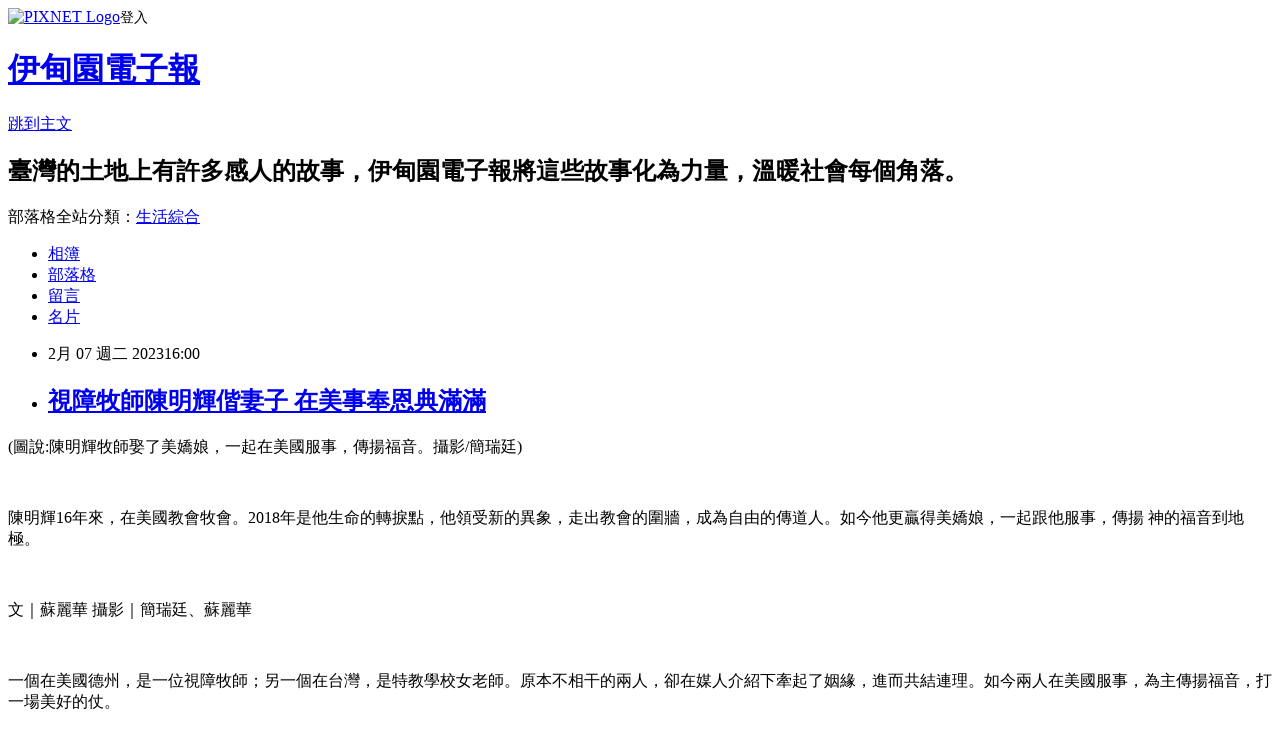

--- FILE ---
content_type: text/html; charset=utf-8
request_url: https://edenswfmp.pixnet.net/blog/posts/8232710745
body_size: 52250
content:
<!DOCTYPE html><html lang="zh-TW"><head><meta charSet="utf-8"/><meta name="viewport" content="width=device-width, initial-scale=1"/><link rel="stylesheet" href="https://static.1px.tw/blog-next/_next/static/chunks/b1e52b495cc0137c.css" data-precedence="next"/><link rel="stylesheet" href="https://static.1px.tw/blog-next/public/fix.css?v=202601280515" type="text/css" data-precedence="medium"/><link rel="stylesheet" href="https://s3.1px.tw/blog/theme/choc/iframe-popup.css?v=202601280515" type="text/css" data-precedence="medium"/><link rel="stylesheet" href="https://s3.1px.tw/blog/theme/choc/plugins.min.css?v=202601280515" type="text/css" data-precedence="medium"/><link rel="stylesheet" href="https://s3.1px.tw/blog/theme/choc/openid-comment.css?v=202601280515" type="text/css" data-precedence="medium"/><link rel="stylesheet" href="https://s3.1px.tw/blog/theme/choc/style.min.css?v=202601280515" type="text/css" data-precedence="medium"/><link rel="stylesheet" href="https://s3.1px.tw/blog/theme/choc/main.min.css?v=202601280515" type="text/css" data-precedence="medium"/><link rel="stylesheet" href="https://pimg.1px.tw/edenswfmp/assets/edenswfmp.css?v=202601280515" type="text/css" data-precedence="medium"/><link rel="stylesheet" href="https://s3.1px.tw/blog/theme/choc/author-info.css?v=202601280515" type="text/css" data-precedence="medium"/><link rel="stylesheet" href="https://s3.1px.tw/blog/theme/choc/idlePop.min.css?v=202601280515" type="text/css" data-precedence="medium"/><link rel="preload" as="script" fetchPriority="low" href="https://static.1px.tw/blog-next/_next/static/chunks/94688e2baa9fea03.js"/><script src="https://static.1px.tw/blog-next/_next/static/chunks/41eaa5427c45ebcc.js" async=""></script><script src="https://static.1px.tw/blog-next/_next/static/chunks/e2c6231760bc85bd.js" async=""></script><script src="https://static.1px.tw/blog-next/_next/static/chunks/94bde6376cf279be.js" async=""></script><script src="https://static.1px.tw/blog-next/_next/static/chunks/426b9d9d938a9eb4.js" async=""></script><script src="https://static.1px.tw/blog-next/_next/static/chunks/turbopack-5021d21b4b170dda.js" async=""></script><script src="https://static.1px.tw/blog-next/_next/static/chunks/ff1a16fafef87110.js" async=""></script><script src="https://static.1px.tw/blog-next/_next/static/chunks/e308b2b9ce476a3e.js" async=""></script><script src="https://static.1px.tw/blog-next/_next/static/chunks/169ce1e25068f8ff.js" async=""></script><script src="https://static.1px.tw/blog-next/_next/static/chunks/d3c6eed28c1dd8e2.js" async=""></script><script src="https://static.1px.tw/blog-next/_next/static/chunks/d4d39cfc2a072218.js" async=""></script><script src="https://static.1px.tw/blog-next/_next/static/chunks/6a5d72c05b9cd4ba.js" async=""></script><script src="https://static.1px.tw/blog-next/_next/static/chunks/8af6103cf1375f47.js" async=""></script><script src="https://static.1px.tw/blog-next/_next/static/chunks/e90cbf588986111c.js" async=""></script><script src="https://static.1px.tw/blog-next/_next/static/chunks/6fc86f1438482192.js" async=""></script><script src="https://static.1px.tw/blog-next/_next/static/chunks/6d1100e43ad18157.js" async=""></script><script src="https://static.1px.tw/blog-next/_next/static/chunks/c2622454eda6e045.js" async=""></script><script src="https://static.1px.tw/blog-next/_next/static/chunks/ed01c75076819ebd.js" async=""></script><script src="https://static.1px.tw/blog-next/_next/static/chunks/a4df8fc19a9a82e6.js" async=""></script><title>視障牧師陳明輝偕妻子 在美事奉恩典滿滿</title><meta name="description" content=" (圖說:陳明輝牧師娶了美嬌娘，一起在美國服事，傳揚福音。攝影/簡瑞廷)"/><meta name="author" content="伊甸園電子報"/><meta name="google-adsense-platform-account" content="pub-2647689032095179"/><meta name="fb:app_id" content="101730233200171"/><link rel="canonical" href="https://edenswfmp.pixnet.net/blog/posts/8232710745"/><meta property="og:title" content="視障牧師陳明輝偕妻子 在美事奉恩典滿滿"/><meta property="og:description" content=" (圖說:陳明輝牧師娶了美嬌娘，一起在美國服事，傳揚福音。攝影/簡瑞廷)"/><meta property="og:url" content="https://edenswfmp.pixnet.net/blog/posts/8232710745"/><meta property="og:image" content="https://pimg.1px.tw/edenswfmp/1675757106-637135446-g.jpg"/><meta property="og:type" content="article"/><meta name="twitter:card" content="summary_large_image"/><meta name="twitter:title" content="視障牧師陳明輝偕妻子 在美事奉恩典滿滿"/><meta name="twitter:description" content=" (圖說:陳明輝牧師娶了美嬌娘，一起在美國服事，傳揚福音。攝影/簡瑞廷)"/><meta name="twitter:image" content="https://pimg.1px.tw/edenswfmp/1675757106-637135446-g.jpg"/><link rel="icon" href="/favicon.ico?favicon.a62c60e0.ico" sizes="32x32" type="image/x-icon"/><script src="https://static.1px.tw/blog-next/_next/static/chunks/a6dad97d9634a72d.js" noModule=""></script></head><body><!--$--><!--/$--><!--$?--><template id="B:0"></template><!--/$--><script>requestAnimationFrame(function(){$RT=performance.now()});</script><script src="https://static.1px.tw/blog-next/_next/static/chunks/94688e2baa9fea03.js" id="_R_" async=""></script><div hidden id="S:0"><script id="pixnet-vars">
        window.PIXNET = {
          post_id: "8232710745",
          name: "edenswfmp",
          user_id: 0,
          blog_id: "3671567",
          display_ads: true,
          ad_options: {"chictrip":false}
        };
      </script><script type="text/javascript" src="https://code.jquery.com/jquery-latest.min.js"></script><script id="json-ld-article-script" type="application/ld+json">{"@context":"https:\u002F\u002Fschema.org","@type":"BlogPosting","isAccessibleForFree":true,"mainEntityOfPage":{"@type":"WebPage","@id":"https:\u002F\u002Fedenswfmp.pixnet.net\u002Fblog\u002Fposts\u002F8232710745"},"headline":"視障牧師陳明輝偕妻子 在美事奉恩典滿滿","description":"\u003Cimg alt=\"熊愛攝影Panda_20221209_伊甸基金會_視障牧師_特教師母專訪02\" height=\"399\" src=\"https:\u002F\u002Fpic.pimg.tw\u002Fedenswfmp\u002F1675757106-637135446-g_n.jpg\" title=\"熊愛攝影Panda_20221209_伊甸基金會_視障牧師_特教師母專訪02\" width=\"600\"\u003E\u003Cbr \u002F\u003E \u003Cbr\u003E\u003Cspan style=\"font-size:18px\"\u003E\u003Cspan style=\"font-family:標楷體\"\u003E(圖說:陳明輝牧師娶了美嬌娘，一起在美國服事，傳揚福音。攝影\u002F簡瑞廷)\u003C\u002Fspan\u003E\u003C\u002Fspan\u003E\u003Cbr\u003E","articleBody":"  \u003Cp\u003E\u003Cimg alt=\"熊愛攝影Panda_20221209_伊甸基金會_視障牧師_特教師母專訪02\" height=\"399\" src=\"https:\u002F\u002Fpimg.1px.tw\u002Fedenswfmp\u002F1675757106-637135446-g.jpg\" title=\"熊愛攝影Panda_20221209_伊甸基金會_視障牧師_特教師母專訪02\" width=\"600\"\u003E\u003C\u002Fp\u003E\n\n\u003Cp\u003E\u003Cspan style=\"color:#000000\"\u003E\u003Cspan style=\"font-size:18px\"\u003E\u003Cspan style=\"font-family:標楷體\"\u003E(圖說:陳明輝牧師娶了美嬌娘，一起在美國服事，傳揚福音。攝影\u002F簡瑞廷)\u003C\u002Fspan\u003E\u003C\u002Fspan\u003E\u003C\u002Fspan\u003E\u003C\u002Fp\u003E\n\n\u003Cp\u003E&nbsp;\u003C\u002Fp\u003E\n\n\u003Cp\u003E\u003Cspan style=\"color:#000000\"\u003E\u003Cspan style=\"font-family:標楷體\"\u003E\u003Cspan style=\"font-size:20px\"\u003E陳明輝16年來，在美國教會牧會。2018年是他生命的轉捩點，他領受新的異象，走出教會的圍牆，成為自由的傳道人。如今他更贏得美嬌娘，一起跟他服事，傳揚 神的福音到地極。\u003C\u002Fspan\u003E\u003C\u002Fspan\u003E\u003C\u002Fspan\u003E\u003C\u002Fp\u003E\n\n\u003Cp\u003E&nbsp;\u003C\u002Fp\u003E\n\n\u003Cp\u003E\u003Cspan style=\"color:#000000\"\u003E\u003Cspan style=\"font-family:標楷體\"\u003E\u003Cspan style=\"font-size:20px\"\u003E文｜蘇麗華 攝影｜簡瑞廷、蘇麗華\u003C\u002Fspan\u003E\u003C\u002Fspan\u003E\u003C\u002Fspan\u003E\u003C\u002Fp\u003E\n\n\u003Cp\u003E&nbsp;\u003C\u002Fp\u003E\n\n\u003Cp\u003E\u003Cspan style=\"color:#000000\"\u003E\u003Cspan style=\"font-family:標楷體\"\u003E\u003Cspan style=\"font-size:20px\"\u003E一個在美國德州，是一位視障牧師；另一個在台灣，是特教學校女老師。原本不相干的兩人，卻在媒人介紹下牽起了姻緣，進而共結連理。如今兩人在美國服事，為主傳揚福音，打一場美好的仗。\u003C\u002Fspan\u003E\u003C\u002Fspan\u003E\u003C\u002Fspan\u003E\u003C\u002Fp\u003E\n\n\u003Cp\u003E&nbsp;\u003C\u002Fp\u003E\n\n\u003Cp\u003E\u003Cspan style=\"color:#000000\"\u003E\u003Cspan style=\"font-family:標楷體\"\u003E\u003Cspan style=\"font-size:20px\"\u003E見到陳明輝，一席帥氣的打扮，講話不時伴隨著幽默，是一位非常喜樂的人。\u003C\u002Fspan\u003E\u003C\u002Fspan\u003E\u003C\u002Fspan\u003E\u003C\u002Fp\u003E\n\n\u003Cp\u003E\u003Cimg alt=\"IMG_0935\" height=\"400\" src=\"https:\u002F\u002Fpimg.1px.tw\u002Fedenswfmp\u002F1676428092-4152772138-g.jpg\" title=\"IMG_0935\" width=\"600\"\u003E\u003C\u002Fp\u003E\n\n\u003Cp\u003E\u003Cspan style=\"font-family:標楷體\"\u003E\u003Cspan style=\"font-size:18px\"\u003E(圖說:陳明輝彈得一手好琴。攝影\u002F蘇麗華)\u003C\u002Fspan\u003E\u003C\u002Fspan\u003E\u003C\u002Fp\u003E\n\n\u003Cp\u003E&nbsp;\u003C\u002Fp\u003E\n\n\u003Cp\u003E\u003Cspan style=\"color:#000000\"\u003E\u003Cspan style=\"font-family:標楷體\"\u003E\u003Cspan style=\"font-size:20px\"\u003E他不僅擁有一副好歌喉，還能彈一手好琴，口裡宣揚的都是 神的愛。這麼一位愛主的人，在妻子過世後，渴望重新覓得良緣，就在五年的迫切禱告中，神垂聽了他的呼求，再次賜給他美滿的婚姻。\u003C\u002Fspan\u003E\u003C\u002Fspan\u003E\u003C\u002Fspan\u003E\u003C\u002Fp\u003E\n\n\u003Cp\u003E&nbsp;\u003C\u002Fp\u003E\n\n\u003Cp\u003E\u003Cspan style=\"color:#000000\"\u003E\u003Cspan style=\"font-family:標楷體\"\u003E\u003Cspan style=\"font-size:20px\"\u003E談及過往，陳明輝從小因為眼疾無力就醫，失去了視力。高二那一年，鋼琴老師引薦他進入教會，當敬拜時唱《奇異恩典》，被裡面的歌詞深深吸引，決定受洗信主。\u003C\u002Fspan\u003E\u003C\u002Fspan\u003E\u003C\u002Fspan\u003E\u003C\u002Fp\u003E\n\n\u003Cp\u003E&nbsp;\u003C\u002Fp\u003E\n\n\u003Cp\u003E\u003Cspan style=\"color:#000000\"\u003E\u003Cspan style=\"font-family:標楷體\"\u003E\u003Cspan style=\"font-size:20px\"\u003E奇妙的是，一次禱告中，神呼召陳明輝為祂服事，「孩子，如果我不醫治你的眼睛，讓你就這樣服事我，你願意嗎？」陳明輝回應 神，如果 神願意為他的一生負責，那麼他欣然接受。\u003C\u002Fspan\u003E\u003C\u002Fspan\u003E\u003C\u002Fspan\u003E\u003C\u002Fp\u003E\n\n\u003Cp\u003E&nbsp;\u003C\u002Fp\u003E\n\n\u003Cp\u003E\u003Cspan style=\"color:#000000\"\u003E\u003Cspan style=\"font-family:標楷體\"\u003E\u003Cspan style=\"font-size:20px\"\u003E\u003Cstrong\u003E出國取得學位&nbsp; \u003C\u002Fstrong\u003E\u003Cstrong\u003E按立視障牧師\u003C\u002Fstrong\u003E\u003C\u002Fspan\u003E\u003C\u002Fspan\u003E\u003C\u002Fspan\u003E\u003C\u002Fp\u003E\n\n\u003Cp\u003E&nbsp;\u003C\u002Fp\u003E\n\n\u003Cp\u003E\u003Cimg alt=\"000071720008\" height=\"397\" src=\"https:\u002F\u002Fpimg.1px.tw\u002Fedenswfmp\u002F1676428181-3961869329-g.jpg\" title=\"000071720008\" width=\"600\"\u003E\u003C\u002Fp\u003E\n\n\u003Cp\u003E\u003Cspan style=\"color:#000000\"\u003E\u003Cspan style=\"font-family:標楷體\"\u003E\u003Cspan style=\"font-size:18px\"\u003E(圖說:陳明輝當年(左2)加入伊甸喜樂合唱團，傳揚福音。圖片來源\u002F伊甸公關中心)\u003C\u002Fspan\u003E\u003C\u002Fspan\u003E\u003C\u002Fspan\u003E\u003C\u002Fp\u003E\n\n\u003Cp\u003E&nbsp;\u003C\u002Fp\u003E\n\n\u003Cp\u003E\u003Cspan style=\"color:#000000\"\u003E\u003Cspan style=\"font-family:標楷體\"\u003E\u003Cspan style=\"font-size:20px\"\u003E出社會來到伊甸基金會「喜樂合唱團」擔任團員，從沒想過能夠出國深造的他，恰逢當年教育部頒布「鼓勵殘障青年出國進修」獎助辦法，激起他留學的念頭。\u003C\u002Fspan\u003E\u003C\u002Fspan\u003E\u003C\u002Fspan\u003E\u003C\u002Fp\u003E\n\n\u003Cp\u003E&nbsp;\u003C\u002Fp\u003E\n\n\u003Cp\u003E\u003Cspan style=\"color:#000000\"\u003E\u003Cspan style=\"font-family:標楷體\"\u003E\u003Cspan style=\"font-size:20px\"\u003E正苦無經費之際，劉俠向他提出「留職不停薪」的建議，作為他出國的生活費。前2年，劉俠私底下為陳明輝籌措學費，讓他感念在心。1997年陳明輝拿到教育部獎學金之後，於1999年順利取得德州休士頓大學音樂碩士。\u003C\u002Fspan\u003E\u003C\u002Fspan\u003E\u003C\u002Fspan\u003E\u003C\u002Fp\u003E\n\n\u003Cp\u003E&nbsp;\u003C\u002Fp\u003E\n\n\u003Cp\u003E\u003Cspan style=\"color:#000000\"\u003E\u003Cspan style=\"font-family:標楷體\"\u003E\u003Cspan style=\"font-size:20px\"\u003E就讀神學院期間，每當捉襟見肘時，神就會調動萬有，突然有陌生人打電話邀約陳明輝作見證分享。分享完畢，牧長為他的學費和生活費發動教會奉獻，讓他沒有缺乏。2002年，陳明輝順利拿到聖樂碩士學位。\u003C\u002Fspan\u003E\u003C\u002Fspan\u003E\u003C\u002Fspan\u003E\u003C\u002Fp\u003E\n\n\u003Cp\u003E&nbsp;\u003C\u002Fp\u003E\n\n\u003Cp\u003E\u003Cspan style=\"color:#000000\"\u003E\u003Cspan style=\"font-family:標楷體\"\u003E\u003Cspan style=\"font-size:20px\"\u003E2008年陳明輝被休士頓西南國語教會按立成為牧師，也是美國第一位視障牧師。多年來，他在美國牧會，期間經歷太太過世，他情緒陷入低潮。在服事路上，他期盼有一位新的伴侶可以與他同奔天路，於是他向 神禱告。\u003C\u002Fspan\u003E\u003C\u002Fspan\u003E\u003C\u002Fspan\u003E\u003C\u002Fp\u003E\n\n\u003Cp\u003E&nbsp;\u003C\u002Fp\u003E\n\n\u003Cp\u003E\u003Cspan style=\"color:#000000\"\u003E\u003Cspan style=\"font-family:標楷體\"\u003E\u003Cspan style=\"font-size:20px\"\u003E\u003Cstrong\u003E領受新的異象 &nbsp;\u003C\u002Fstrong\u003E\u003Cstrong\u003E走出教會圍牆\u003C\u002Fstrong\u003E\u003C\u002Fspan\u003E\u003C\u002Fspan\u003E\u003C\u002Fspan\u003E\u003C\u002Fp\u003E\n\n\u003Cp\u003E\u003Cimg alt=\"IMG_0749\" height=\"600\" src=\"https:\u002F\u002Fpimg.1px.tw\u002Fedenswfmp\u002F1675757505-1336232636-g.jpg\" title=\"IMG_0749\" width=\"400\"\u003E\u003C\u002Fp\u003E\n\n\u003Cp\u003E\u003Cspan style=\"color:#000000\"\u003E\u003Cspan style=\"font-family:標楷體\"\u003E\u003Cspan style=\"font-size:18px\"\u003E(圖說:陳明輝牧師走出教會的圍牆，成為自由的傳人。攝影\u002F蘇麗華)\u003C\u002Fspan\u003E\u003C\u002Fspan\u003E\u003C\u002Fspan\u003E\u003C\u002Fp\u003E\n\n\u003Cp\u003E&nbsp;\u003C\u002Fp\u003E\n\n\u003Cp\u003E\u003Cspan style=\"color:#000000\"\u003E\u003Cspan style=\"font-family:標楷體\"\u003E\u003Cspan style=\"font-size:20px\"\u003E2018年，陳明輝作了一個重大決定，離開16年的全職牧師一職，成為自由傳道人。他回憶當時在睡夢中領受的意象是「走出教會的圍牆，敬拜、佈道、培訓」。\u003C\u002Fspan\u003E\u003C\u002Fspan\u003E\u003C\u002Fspan\u003E\u003C\u002Fp\u003E\n\n\u003Cp\u003E&nbsp;\u003C\u002Fp\u003E\n\n\u003Cp\u003E\u003Cspan style=\"color:#000000\"\u003E\u003Cspan style=\"font-family:標楷體\"\u003E\u003Cspan style=\"font-size:20px\"\u003E他坦言要做這項決定不是件容易的事，陳明輝內心很掙扎，「會擔心收入問題啊！」他疑惑：「斷炊怎麼辦？」最後他決定順服 神的旨意，勇敢跨出去。\u003C\u002Fspan\u003E\u003C\u002Fspan\u003E\u003C\u002Fspan\u003E\u003C\u002Fp\u003E\n\n\u003Cp\u003E&nbsp;\u003C\u002Fp\u003E\n\n\u003Cp\u003E\u003Cspan style=\"color:#000000\"\u003E\u003Cspan style=\"font-family:標楷體\"\u003E\u003Cspan style=\"font-size:20px\"\u003E疫情期間，教會停止聚會，他的工作跟著停擺；沒有枕邊人陪伴，心情更加的沮喪。一方面他向 神禱告賜給他伴侶，另一方面又沒有信心，「我的條件不好，現在又變成自由傳道，有哪個女生敢嫁呢？」他只能交託給 上帝，禱告時向 神說，「我的狀況祢都明白，神啊！交給祢，祢看著辦。」\u003C\u002Fspan\u003E\u003C\u002Fspan\u003E\u003C\u002Fspan\u003E\u003C\u002Fp\u003E\n\n\u003Cp\u003E&nbsp;\u003C\u002Fp\u003E\n\n\u003Cp\u003E\u003Cspan style=\"color:#000000\"\u003E\u003Cspan style=\"font-family:標楷體\"\u003E\u003Cspan style=\"font-size:20px\"\u003E主開始動工，一位台灣教會的牧師幫陳明輝牽線，想介紹一位在台東從事特殊教育工作且愛主的嘉玲姊妹給他認識。兩個人交換Line互相通訊，一個在德州早上九點，另一個在台灣晚上十點通話，認識彼此。\u003C\u002Fspan\u003E\u003C\u002Fspan\u003E\u003C\u002Fspan\u003E\u003C\u002Fp\u003E\n\n\u003Cp\u003E&nbsp;\u003C\u002Fp\u003E\n\n\u003Cp\u003E\u003Cspan style=\"color:#000000\"\u003E\u003Cspan style=\"font-family:標楷體\"\u003E\u003Cspan style=\"font-size:20px\"\u003E但這段婚姻究竟是不是 神的旨意？兩個人決定放入40天禱告，再做決定。嘉玲師母表示，一開始她擔心她沒有受過神學裝備，未來要配搭牧師的服事，可能不適合。正當她想另外介紹合適人選時，介紹人跟她說放入禱告，看 神怎麼 帶領。\u003C\u002Fspan\u003E\u003C\u002Fspan\u003E\u003C\u002Fspan\u003E\u003C\u002Fp\u003E\n\n\u003Cp\u003E&nbsp;\u003C\u002Fp\u003E\n\n\u003Cp\u003E\u003Cspan style=\"color:#000000\"\u003E\u003Cspan style=\"font-family:標楷體\"\u003E\u003Cspan style=\"font-size:20px\"\u003E40天將至，嘉玲很掙扎，家人和朋友都反對，媽媽甚至揚言要斷絕母女關係，「萬一這是 神的旨意， 我錯過怎麼辦？很為難。」禱告中，嘉玲被提醒，「我生命主權不在於我，在於主。」她如釋重負，一路跟隨主的帶領。\u003C\u002Fspan\u003E\u003C\u002Fspan\u003E\u003C\u002Fspan\u003E\u003C\u002Fp\u003E\n\n\u003Cp\u003E&nbsp;\u003C\u002Fp\u003E\n\n\u003Cp\u003E\u003Cspan style=\"color:#000000\"\u003E\u003Cspan style=\"font-family:標楷體\"\u003E\u003Cspan style=\"font-size:20px\"\u003E\u003Cstrong\u003E兩人在台相見&nbsp; \u003C\u002Fstrong\u003E\u003Cstrong\u003E如願共結連理\u003C\u002Fstrong\u003E\u003C\u002Fspan\u003E\u003C\u002Fspan\u003E\u003C\u002Fspan\u003E\u003C\u002Fp\u003E\n\n\u003Cp\u003E\u003Cimg alt=\"熊愛攝影Panda_20221209_伊甸基金會_視障牧師_特教師母專訪28\" height=\"399\" src=\"https:\u002F\u002Fpimg.1px.tw\u002Fedenswfmp\u002F1675757652-2853402206-g.jpg\" title=\"熊愛攝影Panda_20221209_伊甸基金會_視障牧師_特教師母專訪28\" width=\"600\"\u003E\u003C\u002Fp\u003E\n\n\u003Cp\u003E\u003Cspan style=\"color:#000000\"\u003E\u003Cspan style=\"font-size:18px\"\u003E\u003Cspan style=\"font-family:標楷體\"\u003E(圖說:嘉玲與陳明輝異地認識，最後共結連理。攝影\u002F簡瑞廷)\u003C\u002Fspan\u003E\u003C\u002Fspan\u003E\u003C\u002Fspan\u003E\u003C\u002Fp\u003E\n\n\u003Cp\u003E&nbsp;\u003C\u002Fp\u003E\n\n\u003Cp\u003E\u003Cspan style=\"color:#000000\"\u003E\u003Cspan style=\"font-family:標楷體\"\u003E\u003Cspan style=\"font-size:20px\"\u003E2020年，適逢伊甸喜樂合唱團周年慶，陳明輝提早來台與嘉玲相約見面。兩人依約到公園見面，縱然心裡七上八下，兩個小時相談甚歡，心裡更加踏實。\u003C\u002Fspan\u003E\u003C\u002Fspan\u003E\u003C\u002Fspan\u003E\u003C\u002Fp\u003E\n\n\u003Cp\u003E&nbsp;\u003C\u002Fp\u003E\n\n\u003Cp\u003E\u003Cspan style=\"color:#000000\"\u003E\u003Cspan style=\"font-family:標楷體\"\u003E\u003Cspan style=\"font-size:20px\"\u003E交往過程中，\u003C\u002Fspan\u003E\u003C\u002Fspan\u003E\u003Cspan style=\"font-size:20px\"\u003E\u003Cspan style=\"font-family:標楷體\"\u003E他們兩人常常一起為家人可以全然接受這段婚姻禱告。\u003C\u002Fspan\u003E\u003C\u002Fspan\u003E\u003Cspan style=\"font-family:標楷體\"\u003E\u003Cspan style=\"font-size:20px\"\u003E原本堅決反對的媽媽，突然態度一百八十度大轉變。媽媽作了一場湯圓的夢，告訴嘉玲「你們有緣分，我也不能阻擋。」她再親自見過陳明輝之後，更加祝福他們。嘉玲驚奇過程像作夢一樣，神在當中動工，她竟然嫁去美國。\u003C\u002Fspan\u003E\u003C\u002Fspan\u003E\u003C\u002Fspan\u003E\u003C\u002Fp\u003E\n\n\u003Cp\u003E&nbsp;\u003C\u002Fp\u003E\n\n\u003Cp\u003E\u003Cspan style=\"color:#000000\"\u003E\u003Cspan style=\"font-family:標楷體\"\u003E\u003Cspan style=\"font-size:20px\"\u003E基督徒的嘉玲聊起信主過程又是一段故事。高三期末考完最後一天，她跟同學去看電影《真善美》，女主角在劇情中把各樣的事情向 神傾吐和禱告，令她欽羨，如果可以選擇，她也要親近這樣的 神。\u003C\u002Fspan\u003E\u003C\u002Fspan\u003E\u003C\u002Fspan\u003E\u003C\u002Fp\u003E\n\n\u003Cp\u003E&nbsp;\u003C\u002Fp\u003E\n\n\u003Cp\u003E\u003Cspan style=\"color:#000000\"\u003E\u003Cspan style=\"font-family:標楷體\"\u003E\u003Cspan style=\"font-size:20px\"\u003E另一幕，女主角為躲避納粹黨，躲到教堂裡。沒去過教堂的她，看到明亮、莊嚴的教堂令她大開眼界，那麼住在裡面的 神也一定是非常光明。在同學的邀請下，她走進教會，信靠耶穌，半年後受洗。\u003C\u002Fspan\u003E\u003C\u002Fspan\u003E\u003C\u002Fspan\u003E\u003C\u002Fp\u003E\n\n\u003Cp\u003E&nbsp;\u003C\u002Fp\u003E\n\n\u003Cp\u003E\u003Cspan style=\"color:#000000\"\u003E\u003Cspan style=\"font-family:標楷體\"\u003E\u003Cspan style=\"font-size:20px\"\u003E嘉玲在傳統信仰家庭長大，信主之後，媽媽不諒解，一度想把她掃地出門。她表示媽媽有靈異體質，家裡的3位傳統神明因為嘉玲是基督徒，所以進不了她家門。媽媽只好威脅她不准去教會；不然就不要信耶穌；再不然就把她趕出去。母女因為宗教信仰而關係緊張，最後是爸爸出面維護她。\u003C\u002Fspan\u003E\u003C\u002Fspan\u003E\u003C\u002Fspan\u003E\u003C\u002Fp\u003E\n\n\u003Cp\u003E&nbsp;\u003C\u002Fp\u003E\n\n\u003Cp\u003E\u003Cspan style=\"color:#000000\"\u003E\u003Cspan style=\"font-family:標楷體\"\u003E\u003Cspan style=\"font-size:20px\"\u003E後來出社會到外地上班，嘉玲才搬離家中。陳明輝知道岳母活在害怕和恐懼中，試著調整她的屬靈狀態，透過信仰讓她經歷主，不要害怕那些黑暗權勢。\u003C\u002Fspan\u003E\u003C\u002Fspan\u003E\u003C\u002Fspan\u003E\u003C\u002Fp\u003E\n\n\u003Cp\u003E&nbsp;\u003C\u002Fp\u003E\n\n\u003Cp\u003E\u003Cspan style=\"color:#000000\"\u003E\u003Cspan style=\"font-family:標楷體\"\u003E\u003Cspan style=\"font-size:20px\"\u003E\u003Cstrong\u003E在美國各地服事 \u003C\u002Fstrong\u003E\u003Cstrong\u003E經歷 \u003C\u002Fstrong\u003E\u003Cstrong\u003E神的恩典 &nbsp;\u003C\u002Fstrong\u003E\u003C\u002Fspan\u003E\u003C\u002Fspan\u003E\u003C\u002Fspan\u003E\u003C\u002Fp\u003E\n\n\u003Cp\u003E\u003Cimg alt=\"熊愛攝影Panda_20221209_伊甸基金會_視障牧師_特教師母專訪44\" height=\"399\" src=\"https:\u002F\u002Fpimg.1px.tw\u002Fedenswfmp\u002F1675757759-1271050073-g.jpg\" title=\"熊愛攝影Panda_20221209_伊甸基金會_視障牧師_特教師母專訪44\" width=\"600\"\u003E\u003C\u002Fp\u003E\n\n\u003Cp\u003E\u003Cspan style=\"color:#000000\"\u003E\u003Cspan style=\"font-size:18px\"\u003E\u003Cspan style=\"font-family:標楷體\"\u003E(圖說:嘉玲師母陪著丈夫在美國服事，分享她在當地的適應生活。攝影\u002F簡瑞廷)\u003C\u002Fspan\u003E\u003C\u002Fspan\u003E\u003C\u002Fspan\u003E\u003C\u002Fp\u003E\n\n\u003Cp\u003E&nbsp;\u003C\u002Fp\u003E\n\n\u003Cp\u003E\u003Cspan style=\"color:#000000\"\u003E\u003Cspan style=\"font-family:標楷體\"\u003E\u003Cspan style=\"font-size:20px\"\u003E結婚這兩年，嘉玲陪丈夫服事，常常東奔西跑、居無定所。負責駕駛的嘉玲，最先要適應的就是當地的交通。一般道路平均車速超過60公里，嘉玲路況不熟，不敢開快，還要擔心被別人按喇叭，壓力很大。\u003C\u002Fspan\u003E\u003C\u002Fspan\u003E\u003C\u002Fspan\u003E\u003C\u002Fp\u003E\n\n\u003Cp\u003E&nbsp;\u003C\u002Fp\u003E\n\n\u003Cp\u003E\u003Cspan style=\"color:#000000\"\u003E\u003Cspan style=\"font-family:標楷體\"\u003E\u003Cspan style=\"font-size:20px\"\u003E每每上路，嘉玲就向 神禱告「神啊！我把駕駛方向盤交給祢，祢來開。」她學習放鬆和完全交託給 神。\u003C\u002Fspan\u003E\u003C\u002Fspan\u003E\u003C\u002Fspan\u003E\u003C\u002Fp\u003E\n\n\u003Cp\u003E&nbsp;\u003C\u002Fp\u003E\n\n\u003Cp\u003E\u003Cspan style=\"color:#000000\"\u003E\u003Cspan style=\"font-family:標楷體\"\u003E\u003Cspan style=\"font-size:20px\"\u003E服事路上能夠被 神使用，他們甘之如飴。每到一處，他們就安排兩周的佈道會，希望透過見證分享，有更多的靈魂得救。\u003C\u002Fspan\u003E\u003C\u002Fspan\u003E\u003C\u002Fspan\u003E\u003C\u002Fp\u003E\n\n\u003Cp\u003E&nbsp;\u003C\u002Fp\u003E\n\n\u003Cp\u003E\u003Cspan style=\"color:#000000\"\u003E\u003Cspan style=\"font-family:標楷體\"\u003E\u003Cspan style=\"font-size:20px\"\u003E在一場第一華人浸信會幸福小組的聚餐中，在座者都使用粵語，陳明輝分享信息，牧師就替他翻譯，底下的人鴉雀無聲，各個專注聆聽，和之前別人在同一個地方講道，大家在底下吃吃喝喝、鬧哄哄的場子很不一樣。嘉玲感謝 神，先生的生命見證觸動在座的每一位，醫治人的心。\u003C\u002Fspan\u003E\u003C\u002Fspan\u003E\u003C\u002Fspan\u003E\u003C\u002Fp\u003E\n\n\u003Cp\u003E&nbsp;\u003C\u002Fp\u003E\n\n\u003Cp\u003E\u003Cspan style=\"color:#000000\"\u003E\u003Cspan style=\"font-family:標楷體\"\u003E\u003Cspan style=\"font-size:20px\"\u003E還有一次陳明輝去加州的長青社區分享見證，台下的長輩聽得頻頻拭淚，深受感動。\u003C\u002Fspan\u003E\u003C\u002Fspan\u003E\u003C\u002Fspan\u003E\u003C\u002Fp\u003E\n\n\u003Cp\u003E&nbsp;\u003C\u002Fp\u003E\n\n\u003Cp\u003E\u003Cspan style=\"color:#000000\"\u003E\u003Cspan style=\"font-family:標楷體\"\u003E\u003Cspan style=\"font-size:20px\"\u003E原本擔心收入銳減的他們，結果意外的豐富。「行程滿檔，薪水也沒有少，真的看到 神的恩典，我沒話說。」陳明輝開了一個奉獻專戶，在疫情中逆勢成長，他體驗到 神的恩典真的夠用。\u003C\u002Fspan\u003E\u003C\u002Fspan\u003E\u003C\u002Fspan\u003E\u003C\u002Fp\u003E\n\n\u003Cp\u003E&nbsp;\u003C\u002Fp\u003E\n\n\u003Cp\u003E\u003Cspan style=\"color:#000000\"\u003E\u003Cspan style=\"font-family:標楷體\"\u003E\u003Cspan style=\"font-size:20px\"\u003E「這是多麼榮耀的服事！」嘉玲覺得自己不配，但感謝 神大大使用他們夫妻倆，一起做主的工。\u003C\u002Fspan\u003E\u003C\u002Fspan\u003E\u003C\u002Fspan\u003E\u003C\u002Fp\u003E\n\n\u003Cp\u003E&nbsp;\u003C\u002Fp\u003E\n\n\u003Cp\u003E\u003Cspan style=\"color:#000000\"\u003E\u003Cspan style=\"font-family:標楷體\"\u003E\u003Cspan style=\"font-size:20px\"\u003E常常在服事結束後，有弟兄姊妹給予反饋，支持陳明輝離開教會的決定是正確的決定。告訴他，「在牧養教會時了不起可以影響一兩百人，但如今，走出教會的圍牆卻可以激勵千千萬萬人。」\u003C\u002Fspan\u003E\u003C\u002Fspan\u003E\u003C\u002Fspan\u003E\u003C\u002Fp\u003E\n\n\u003Cp\u003E&nbsp;\u003C\u002Fp\u003E\n\n\u003Cp\u003E\u003Cspan style=\"color:#000000\"\u003E\u003Cspan style=\"font-family:標楷體\"\u003E\u003Cspan style=\"font-size:20px\"\u003E聽到這樣的肯定，陳明輝感謝 神，願意用他這殘破的生命，在這末後的世代為主多得一些靈魂。\u003C\u002Fspan\u003E\u003C\u002Fspan\u003E\u003C\u002Fspan\u003E\u003C\u002Fp\u003E\n\n\u003Cp\u003E&nbsp;\u003C\u002Fp\u003E\n\n\u003Cp\u003E\u003Cspan style=\"color:#000000\"\u003E\u003Cspan style=\"font-family:標楷體\"\u003E\u003Cspan style=\"font-size:20px\"\u003E陳明輝引用聖經羅馬書15章13節來祝福周遭的人，「但願使人有盼望的神，因信將諸般的喜樂、平安充滿你們的心，使你們藉著聖靈的能力大有盼望。」\u003C\u002Fspan\u003E\u003C\u002Fspan\u003E\u003C\u002Fspan\u003E\u003C\u002Fp\u003E\n\n\u003Cp\u003E&nbsp;\u003C\u002Fp\u003E\n\n\u003Cp\u003E\u003Cspan style=\"color:#000000\"\u003E\u003Cspan style=\"font-family:標楷體\"\u003E\u003Cspan style=\"font-size:20px\"\u003E即便外在環境不好，陳明輝強調，「上帝是給我們盼望的上帝，我們不會走投無路，祂會開一條路出來。」因為 神的道路高過人的道路，神的意念高過人的意念，祂會一步一步帶領你的前途，相信耐心等待的必要歡呼收割。\u003C\u002Fspan\u003E\u003C\u002Fspan\u003E\u003C\u002Fspan\u003E\u003C\u002Fp\u003E\n\n\u003Cp\u003E\u003Cspan style=\"color:#000000\"\u003E\u003Cspan style=\"font-family:標楷體\"\u003E\u003Cspan style=\"font-size:20px\"\u003E資料來源:伊甸園電子報 2023.2.7&nbsp; 432期\u003C\u002Fspan\u003E\u003C\u002Fspan\u003E\u003C\u002Fspan\u003E\u003C\u002Fp\u003E\n\n\u003Cp\u003E&nbsp;\u003C\u002Fp\u003E\n","image":["https:\u002F\u002Fpimg.1px.tw\u002Fedenswfmp\u002F1675757106-637135446-g.jpg"],"author":{"@type":"Person","name":"伊甸園電子報","url":"https:\u002F\u002Fwww.pixnet.net\u002Fpcard\u002Fedenswfmp"},"publisher":{"@type":"Organization","name":"伊甸園電子報","logo":{"@type":"ImageObject","url":"https:\u002F\u002Fpimg.1px.tw\u002Fblog\u002Fedenswfmp\u002Flogo\u002F839419189268088665.webp"}},"datePublished":"2023-02-07T08:00:37.000Z","dateModified":"","keywords":[],"articleSection":"牧者腳蹤"}</script><template id="P:1"></template><template id="P:2"></template><template id="P:3"></template><section aria-label="Notifications alt+T" tabindex="-1" aria-live="polite" aria-relevant="additions text" aria-atomic="false"></section></div><script>(self.__next_f=self.__next_f||[]).push([0])</script><script>self.__next_f.push([1,"1:\"$Sreact.fragment\"\n3:I[39756,[\"https://static.1px.tw/blog-next/_next/static/chunks/ff1a16fafef87110.js\",\"https://static.1px.tw/blog-next/_next/static/chunks/e308b2b9ce476a3e.js\"],\"default\"]\n4:I[53536,[\"https://static.1px.tw/blog-next/_next/static/chunks/ff1a16fafef87110.js\",\"https://static.1px.tw/blog-next/_next/static/chunks/e308b2b9ce476a3e.js\"],\"default\"]\n6:I[97367,[\"https://static.1px.tw/blog-next/_next/static/chunks/ff1a16fafef87110.js\",\"https://static.1px.tw/blog-next/_next/static/chunks/e308b2b9ce476a3e.js\"],\"OutletBoundary\"]\n8:I[97367,[\"https://static.1px.tw/blog-next/_next/static/chunks/ff1a16fafef87110.js\",\"https://static.1px.tw/blog-next/_next/static/chunks/e308b2b9ce476a3e.js\"],\"ViewportBoundary\"]\na:I[97367,[\"https://static.1px.tw/blog-next/_next/static/chunks/ff1a16fafef87110.js\",\"https://static.1px.tw/blog-next/_next/static/chunks/e308b2b9ce476a3e.js\"],\"MetadataBoundary\"]\nc:I[63491,[\"https://static.1px.tw/blog-next/_next/static/chunks/169ce1e25068f8ff.js\",\"https://static.1px.tw/blog-next/_next/static/chunks/d3c6eed28c1dd8e2.js\"],\"default\"]\n:HL[\"https://static.1px.tw/blog-next/_next/static/chunks/b1e52b495cc0137c.css\",\"style\"]\n"])</script><script>self.__next_f.push([1,"0:{\"P\":null,\"b\":\"g7XO8xpW74PLtBwQBuX1x\",\"c\":[\"\",\"blog\",\"posts\",\"8232710745\"],\"q\":\"\",\"i\":false,\"f\":[[[\"\",{\"children\":[\"blog\",{\"children\":[\"posts\",{\"children\":[[\"id\",\"8232710745\",\"d\"],{\"children\":[\"__PAGE__\",{}]}]}]}]},\"$undefined\",\"$undefined\",true],[[\"$\",\"$1\",\"c\",{\"children\":[[[\"$\",\"script\",\"script-0\",{\"src\":\"https://static.1px.tw/blog-next/_next/static/chunks/d4d39cfc2a072218.js\",\"async\":true,\"nonce\":\"$undefined\"}],[\"$\",\"script\",\"script-1\",{\"src\":\"https://static.1px.tw/blog-next/_next/static/chunks/6a5d72c05b9cd4ba.js\",\"async\":true,\"nonce\":\"$undefined\"}],[\"$\",\"script\",\"script-2\",{\"src\":\"https://static.1px.tw/blog-next/_next/static/chunks/8af6103cf1375f47.js\",\"async\":true,\"nonce\":\"$undefined\"}]],\"$L2\"]}],{\"children\":[[\"$\",\"$1\",\"c\",{\"children\":[null,[\"$\",\"$L3\",null,{\"parallelRouterKey\":\"children\",\"error\":\"$undefined\",\"errorStyles\":\"$undefined\",\"errorScripts\":\"$undefined\",\"template\":[\"$\",\"$L4\",null,{}],\"templateStyles\":\"$undefined\",\"templateScripts\":\"$undefined\",\"notFound\":\"$undefined\",\"forbidden\":\"$undefined\",\"unauthorized\":\"$undefined\"}]]}],{\"children\":[[\"$\",\"$1\",\"c\",{\"children\":[null,[\"$\",\"$L3\",null,{\"parallelRouterKey\":\"children\",\"error\":\"$undefined\",\"errorStyles\":\"$undefined\",\"errorScripts\":\"$undefined\",\"template\":[\"$\",\"$L4\",null,{}],\"templateStyles\":\"$undefined\",\"templateScripts\":\"$undefined\",\"notFound\":\"$undefined\",\"forbidden\":\"$undefined\",\"unauthorized\":\"$undefined\"}]]}],{\"children\":[[\"$\",\"$1\",\"c\",{\"children\":[null,[\"$\",\"$L3\",null,{\"parallelRouterKey\":\"children\",\"error\":\"$undefined\",\"errorStyles\":\"$undefined\",\"errorScripts\":\"$undefined\",\"template\":[\"$\",\"$L4\",null,{}],\"templateStyles\":\"$undefined\",\"templateScripts\":\"$undefined\",\"notFound\":\"$undefined\",\"forbidden\":\"$undefined\",\"unauthorized\":\"$undefined\"}]]}],{\"children\":[[\"$\",\"$1\",\"c\",{\"children\":[\"$L5\",[[\"$\",\"link\",\"0\",{\"rel\":\"stylesheet\",\"href\":\"https://static.1px.tw/blog-next/_next/static/chunks/b1e52b495cc0137c.css\",\"precedence\":\"next\",\"crossOrigin\":\"$undefined\",\"nonce\":\"$undefined\"}],[\"$\",\"script\",\"script-0\",{\"src\":\"https://static.1px.tw/blog-next/_next/static/chunks/6fc86f1438482192.js\",\"async\":true,\"nonce\":\"$undefined\"}],[\"$\",\"script\",\"script-1\",{\"src\":\"https://static.1px.tw/blog-next/_next/static/chunks/6d1100e43ad18157.js\",\"async\":true,\"nonce\":\"$undefined\"}],[\"$\",\"script\",\"script-2\",{\"src\":\"https://static.1px.tw/blog-next/_next/static/chunks/c2622454eda6e045.js\",\"async\":true,\"nonce\":\"$undefined\"}],[\"$\",\"script\",\"script-3\",{\"src\":\"https://static.1px.tw/blog-next/_next/static/chunks/ed01c75076819ebd.js\",\"async\":true,\"nonce\":\"$undefined\"}],[\"$\",\"script\",\"script-4\",{\"src\":\"https://static.1px.tw/blog-next/_next/static/chunks/a4df8fc19a9a82e6.js\",\"async\":true,\"nonce\":\"$undefined\"}]],[\"$\",\"$L6\",null,{\"children\":\"$@7\"}]]}],{},null,false,false]},null,false,false]},null,false,false]},null,false,false]},null,false,false],[\"$\",\"$1\",\"h\",{\"children\":[null,[\"$\",\"$L8\",null,{\"children\":\"$@9\"}],[\"$\",\"$La\",null,{\"children\":\"$@b\"}],null]}],false]],\"m\":\"$undefined\",\"G\":[\"$c\",[]],\"S\":false}\n"])</script><script>self.__next_f.push([1,"9:[[\"$\",\"meta\",\"0\",{\"charSet\":\"utf-8\"}],[\"$\",\"meta\",\"1\",{\"name\":\"viewport\",\"content\":\"width=device-width, initial-scale=1\"}]]\n"])</script><script>self.__next_f.push([1,"d:I[79520,[\"https://static.1px.tw/blog-next/_next/static/chunks/d4d39cfc2a072218.js\",\"https://static.1px.tw/blog-next/_next/static/chunks/6a5d72c05b9cd4ba.js\",\"https://static.1px.tw/blog-next/_next/static/chunks/8af6103cf1375f47.js\"],\"\"]\n10:I[2352,[\"https://static.1px.tw/blog-next/_next/static/chunks/d4d39cfc2a072218.js\",\"https://static.1px.tw/blog-next/_next/static/chunks/6a5d72c05b9cd4ba.js\",\"https://static.1px.tw/blog-next/_next/static/chunks/8af6103cf1375f47.js\"],\"AdultWarningModal\"]\n11:I[69182,[\"https://static.1px.tw/blog-next/_next/static/chunks/d4d39cfc2a072218.js\",\"https://static.1px.tw/blog-next/_next/static/chunks/6a5d72c05b9cd4ba.js\",\"https://static.1px.tw/blog-next/_next/static/chunks/8af6103cf1375f47.js\"],\"HydrationComplete\"]\n12:I[12985,[\"https://static.1px.tw/blog-next/_next/static/chunks/d4d39cfc2a072218.js\",\"https://static.1px.tw/blog-next/_next/static/chunks/6a5d72c05b9cd4ba.js\",\"https://static.1px.tw/blog-next/_next/static/chunks/8af6103cf1375f47.js\"],\"NuqsAdapter\"]\n13:I[82782,[\"https://static.1px.tw/blog-next/_next/static/chunks/d4d39cfc2a072218.js\",\"https://static.1px.tw/blog-next/_next/static/chunks/6a5d72c05b9cd4ba.js\",\"https://static.1px.tw/blog-next/_next/static/chunks/8af6103cf1375f47.js\"],\"RefineContext\"]\n14:I[29306,[\"https://static.1px.tw/blog-next/_next/static/chunks/d4d39cfc2a072218.js\",\"https://static.1px.tw/blog-next/_next/static/chunks/6a5d72c05b9cd4ba.js\",\"https://static.1px.tw/blog-next/_next/static/chunks/8af6103cf1375f47.js\",\"https://static.1px.tw/blog-next/_next/static/chunks/e90cbf588986111c.js\",\"https://static.1px.tw/blog-next/_next/static/chunks/d3c6eed28c1dd8e2.js\"],\"default\"]\n2:[\"$\",\"html\",null,{\"lang\":\"zh-TW\",\"children\":[[\"$\",\"$Ld\",null,{\"id\":\"google-tag-manager\",\"strategy\":\"afterInteractive\",\"children\":\"\\n(function(w,d,s,l,i){w[l]=w[l]||[];w[l].push({'gtm.start':\\nnew Date().getTime(),event:'gtm.js'});var f=d.getElementsByTagName(s)[0],\\nj=d.createElement(s),dl=l!='dataLayer'?'\u0026l='+l:'';j.async=true;j.src=\\n'https://www.googletagmanager.com/gtm.js?id='+i+dl;f.parentNode.insertBefore(j,f);\\n})(window,document,'script','dataLayer','GTM-TRLQMPKX');\\n  \"}],\"$Le\",\"$Lf\",[\"$\",\"body\",null,{\"children\":[[\"$\",\"$L10\",null,{\"display\":false}],[\"$\",\"$L11\",null,{}],[\"$\",\"$L12\",null,{\"children\":[\"$\",\"$L13\",null,{\"children\":[\"$\",\"$L3\",null,{\"parallelRouterKey\":\"children\",\"error\":\"$undefined\",\"errorStyles\":\"$undefined\",\"errorScripts\":\"$undefined\",\"template\":[\"$\",\"$L4\",null,{}],\"templateStyles\":\"$undefined\",\"templateScripts\":\"$undefined\",\"notFound\":[[\"$\",\"$L14\",null,{}],[]],\"forbidden\":\"$undefined\",\"unauthorized\":\"$undefined\"}]}]}]]}]]}]\n"])</script><script>self.__next_f.push([1,"e:null\nf:null\n"])</script><script>self.__next_f.push([1,"16:I[27201,[\"https://static.1px.tw/blog-next/_next/static/chunks/ff1a16fafef87110.js\",\"https://static.1px.tw/blog-next/_next/static/chunks/e308b2b9ce476a3e.js\"],\"IconMark\"]\n5:[[\"$\",\"script\",null,{\"id\":\"pixnet-vars\",\"children\":\"\\n        window.PIXNET = {\\n          post_id: \\\"8232710745\\\",\\n          name: \\\"edenswfmp\\\",\\n          user_id: 0,\\n          blog_id: \\\"3671567\\\",\\n          display_ads: true,\\n          ad_options: {\\\"chictrip\\\":false}\\n        };\\n      \"}],\"$L15\"]\n"])</script><script>self.__next_f.push([1,"b:[[\"$\",\"title\",\"0\",{\"children\":\"視障牧師陳明輝偕妻子 在美事奉恩典滿滿\"}],[\"$\",\"meta\",\"1\",{\"name\":\"description\",\"content\":\" (圖說:陳明輝牧師娶了美嬌娘，一起在美國服事，傳揚福音。攝影/簡瑞廷)\"}],[\"$\",\"meta\",\"2\",{\"name\":\"author\",\"content\":\"伊甸園電子報\"}],[\"$\",\"meta\",\"3\",{\"name\":\"google-adsense-platform-account\",\"content\":\"pub-2647689032095179\"}],[\"$\",\"meta\",\"4\",{\"name\":\"fb:app_id\",\"content\":\"101730233200171\"}],[\"$\",\"link\",\"5\",{\"rel\":\"canonical\",\"href\":\"https://edenswfmp.pixnet.net/blog/posts/8232710745\"}],[\"$\",\"meta\",\"6\",{\"property\":\"og:title\",\"content\":\"視障牧師陳明輝偕妻子 在美事奉恩典滿滿\"}],[\"$\",\"meta\",\"7\",{\"property\":\"og:description\",\"content\":\" (圖說:陳明輝牧師娶了美嬌娘，一起在美國服事，傳揚福音。攝影/簡瑞廷)\"}],[\"$\",\"meta\",\"8\",{\"property\":\"og:url\",\"content\":\"https://edenswfmp.pixnet.net/blog/posts/8232710745\"}],[\"$\",\"meta\",\"9\",{\"property\":\"og:image\",\"content\":\"https://pimg.1px.tw/edenswfmp/1675757106-637135446-g.jpg\"}],[\"$\",\"meta\",\"10\",{\"property\":\"og:type\",\"content\":\"article\"}],[\"$\",\"meta\",\"11\",{\"name\":\"twitter:card\",\"content\":\"summary_large_image\"}],[\"$\",\"meta\",\"12\",{\"name\":\"twitter:title\",\"content\":\"視障牧師陳明輝偕妻子 在美事奉恩典滿滿\"}],[\"$\",\"meta\",\"13\",{\"name\":\"twitter:description\",\"content\":\" (圖說:陳明輝牧師娶了美嬌娘，一起在美國服事，傳揚福音。攝影/簡瑞廷)\"}],[\"$\",\"meta\",\"14\",{\"name\":\"twitter:image\",\"content\":\"https://pimg.1px.tw/edenswfmp/1675757106-637135446-g.jpg\"}],[\"$\",\"link\",\"15\",{\"rel\":\"icon\",\"href\":\"/favicon.ico?favicon.a62c60e0.ico\",\"sizes\":\"32x32\",\"type\":\"image/x-icon\"}],[\"$\",\"$L16\",\"16\",{}]]\n"])</script><script>self.__next_f.push([1,"7:null\n"])</script><script>self.__next_f.push([1,":HL[\"https://static.1px.tw/blog-next/public/fix.css?v=202601280515\",\"style\",{\"type\":\"text/css\"}]\n:HL[\"https://s3.1px.tw/blog/theme/choc/iframe-popup.css?v=202601280515\",\"style\",{\"type\":\"text/css\"}]\n:HL[\"https://s3.1px.tw/blog/theme/choc/plugins.min.css?v=202601280515\",\"style\",{\"type\":\"text/css\"}]\n:HL[\"https://s3.1px.tw/blog/theme/choc/openid-comment.css?v=202601280515\",\"style\",{\"type\":\"text/css\"}]\n:HL[\"https://s3.1px.tw/blog/theme/choc/style.min.css?v=202601280515\",\"style\",{\"type\":\"text/css\"}]\n:HL[\"https://s3.1px.tw/blog/theme/choc/main.min.css?v=202601280515\",\"style\",{\"type\":\"text/css\"}]\n:HL[\"https://pimg.1px.tw/edenswfmp/assets/edenswfmp.css?v=202601280515\",\"style\",{\"type\":\"text/css\"}]\n:HL[\"https://s3.1px.tw/blog/theme/choc/author-info.css?v=202601280515\",\"style\",{\"type\":\"text/css\"}]\n:HL[\"https://s3.1px.tw/blog/theme/choc/idlePop.min.css?v=202601280515\",\"style\",{\"type\":\"text/css\"}]\n17:T5ffe,"])</script><script>self.__next_f.push([1,"{\"@context\":\"https:\\u002F\\u002Fschema.org\",\"@type\":\"BlogPosting\",\"isAccessibleForFree\":true,\"mainEntityOfPage\":{\"@type\":\"WebPage\",\"@id\":\"https:\\u002F\\u002Fedenswfmp.pixnet.net\\u002Fblog\\u002Fposts\\u002F8232710745\"},\"headline\":\"視障牧師陳明輝偕妻子 在美事奉恩典滿滿\",\"description\":\"\\u003Cimg alt=\\\"熊愛攝影Panda_20221209_伊甸基金會_視障牧師_特教師母專訪02\\\" height=\\\"399\\\" src=\\\"https:\\u002F\\u002Fpic.pimg.tw\\u002Fedenswfmp\\u002F1675757106-637135446-g_n.jpg\\\" title=\\\"熊愛攝影Panda_20221209_伊甸基金會_視障牧師_特教師母專訪02\\\" width=\\\"600\\\"\\u003E\\u003Cbr \\u002F\\u003E \\u003Cbr\\u003E\\u003Cspan style=\\\"font-size:18px\\\"\\u003E\\u003Cspan style=\\\"font-family:標楷體\\\"\\u003E(圖說:陳明輝牧師娶了美嬌娘，一起在美國服事，傳揚福音。攝影\\u002F簡瑞廷)\\u003C\\u002Fspan\\u003E\\u003C\\u002Fspan\\u003E\\u003Cbr\\u003E\",\"articleBody\":\"  \\u003Cp\\u003E\\u003Cimg alt=\\\"熊愛攝影Panda_20221209_伊甸基金會_視障牧師_特教師母專訪02\\\" height=\\\"399\\\" src=\\\"https:\\u002F\\u002Fpimg.1px.tw\\u002Fedenswfmp\\u002F1675757106-637135446-g.jpg\\\" title=\\\"熊愛攝影Panda_20221209_伊甸基金會_視障牧師_特教師母專訪02\\\" width=\\\"600\\\"\\u003E\\u003C\\u002Fp\\u003E\\n\\n\\u003Cp\\u003E\\u003Cspan style=\\\"color:#000000\\\"\\u003E\\u003Cspan style=\\\"font-size:18px\\\"\\u003E\\u003Cspan style=\\\"font-family:標楷體\\\"\\u003E(圖說:陳明輝牧師娶了美嬌娘，一起在美國服事，傳揚福音。攝影\\u002F簡瑞廷)\\u003C\\u002Fspan\\u003E\\u003C\\u002Fspan\\u003E\\u003C\\u002Fspan\\u003E\\u003C\\u002Fp\\u003E\\n\\n\\u003Cp\\u003E\u0026nbsp;\\u003C\\u002Fp\\u003E\\n\\n\\u003Cp\\u003E\\u003Cspan style=\\\"color:#000000\\\"\\u003E\\u003Cspan style=\\\"font-family:標楷體\\\"\\u003E\\u003Cspan style=\\\"font-size:20px\\\"\\u003E陳明輝16年來，在美國教會牧會。2018年是他生命的轉捩點，他領受新的異象，走出教會的圍牆，成為自由的傳道人。如今他更贏得美嬌娘，一起跟他服事，傳揚 神的福音到地極。\\u003C\\u002Fspan\\u003E\\u003C\\u002Fspan\\u003E\\u003C\\u002Fspan\\u003E\\u003C\\u002Fp\\u003E\\n\\n\\u003Cp\\u003E\u0026nbsp;\\u003C\\u002Fp\\u003E\\n\\n\\u003Cp\\u003E\\u003Cspan style=\\\"color:#000000\\\"\\u003E\\u003Cspan style=\\\"font-family:標楷體\\\"\\u003E\\u003Cspan style=\\\"font-size:20px\\\"\\u003E文｜蘇麗華 攝影｜簡瑞廷、蘇麗華\\u003C\\u002Fspan\\u003E\\u003C\\u002Fspan\\u003E\\u003C\\u002Fspan\\u003E\\u003C\\u002Fp\\u003E\\n\\n\\u003Cp\\u003E\u0026nbsp;\\u003C\\u002Fp\\u003E\\n\\n\\u003Cp\\u003E\\u003Cspan style=\\\"color:#000000\\\"\\u003E\\u003Cspan style=\\\"font-family:標楷體\\\"\\u003E\\u003Cspan style=\\\"font-size:20px\\\"\\u003E一個在美國德州，是一位視障牧師；另一個在台灣，是特教學校女老師。原本不相干的兩人，卻在媒人介紹下牽起了姻緣，進而共結連理。如今兩人在美國服事，為主傳揚福音，打一場美好的仗。\\u003C\\u002Fspan\\u003E\\u003C\\u002Fspan\\u003E\\u003C\\u002Fspan\\u003E\\u003C\\u002Fp\\u003E\\n\\n\\u003Cp\\u003E\u0026nbsp;\\u003C\\u002Fp\\u003E\\n\\n\\u003Cp\\u003E\\u003Cspan style=\\\"color:#000000\\\"\\u003E\\u003Cspan style=\\\"font-family:標楷體\\\"\\u003E\\u003Cspan style=\\\"font-size:20px\\\"\\u003E見到陳明輝，一席帥氣的打扮，講話不時伴隨著幽默，是一位非常喜樂的人。\\u003C\\u002Fspan\\u003E\\u003C\\u002Fspan\\u003E\\u003C\\u002Fspan\\u003E\\u003C\\u002Fp\\u003E\\n\\n\\u003Cp\\u003E\\u003Cimg alt=\\\"IMG_0935\\\" height=\\\"400\\\" src=\\\"https:\\u002F\\u002Fpimg.1px.tw\\u002Fedenswfmp\\u002F1676428092-4152772138-g.jpg\\\" title=\\\"IMG_0935\\\" width=\\\"600\\\"\\u003E\\u003C\\u002Fp\\u003E\\n\\n\\u003Cp\\u003E\\u003Cspan style=\\\"font-family:標楷體\\\"\\u003E\\u003Cspan style=\\\"font-size:18px\\\"\\u003E(圖說:陳明輝彈得一手好琴。攝影\\u002F蘇麗華)\\u003C\\u002Fspan\\u003E\\u003C\\u002Fspan\\u003E\\u003C\\u002Fp\\u003E\\n\\n\\u003Cp\\u003E\u0026nbsp;\\u003C\\u002Fp\\u003E\\n\\n\\u003Cp\\u003E\\u003Cspan style=\\\"color:#000000\\\"\\u003E\\u003Cspan style=\\\"font-family:標楷體\\\"\\u003E\\u003Cspan style=\\\"font-size:20px\\\"\\u003E他不僅擁有一副好歌喉，還能彈一手好琴，口裡宣揚的都是 神的愛。這麼一位愛主的人，在妻子過世後，渴望重新覓得良緣，就在五年的迫切禱告中，神垂聽了他的呼求，再次賜給他美滿的婚姻。\\u003C\\u002Fspan\\u003E\\u003C\\u002Fspan\\u003E\\u003C\\u002Fspan\\u003E\\u003C\\u002Fp\\u003E\\n\\n\\u003Cp\\u003E\u0026nbsp;\\u003C\\u002Fp\\u003E\\n\\n\\u003Cp\\u003E\\u003Cspan style=\\\"color:#000000\\\"\\u003E\\u003Cspan style=\\\"font-family:標楷體\\\"\\u003E\\u003Cspan style=\\\"font-size:20px\\\"\\u003E談及過往，陳明輝從小因為眼疾無力就醫，失去了視力。高二那一年，鋼琴老師引薦他進入教會，當敬拜時唱《奇異恩典》，被裡面的歌詞深深吸引，決定受洗信主。\\u003C\\u002Fspan\\u003E\\u003C\\u002Fspan\\u003E\\u003C\\u002Fspan\\u003E\\u003C\\u002Fp\\u003E\\n\\n\\u003Cp\\u003E\u0026nbsp;\\u003C\\u002Fp\\u003E\\n\\n\\u003Cp\\u003E\\u003Cspan style=\\\"color:#000000\\\"\\u003E\\u003Cspan style=\\\"font-family:標楷體\\\"\\u003E\\u003Cspan style=\\\"font-size:20px\\\"\\u003E奇妙的是，一次禱告中，神呼召陳明輝為祂服事，「孩子，如果我不醫治你的眼睛，讓你就這樣服事我，你願意嗎？」陳明輝回應 神，如果 神願意為他的一生負責，那麼他欣然接受。\\u003C\\u002Fspan\\u003E\\u003C\\u002Fspan\\u003E\\u003C\\u002Fspan\\u003E\\u003C\\u002Fp\\u003E\\n\\n\\u003Cp\\u003E\u0026nbsp;\\u003C\\u002Fp\\u003E\\n\\n\\u003Cp\\u003E\\u003Cspan style=\\\"color:#000000\\\"\\u003E\\u003Cspan style=\\\"font-family:標楷體\\\"\\u003E\\u003Cspan style=\\\"font-size:20px\\\"\\u003E\\u003Cstrong\\u003E出國取得學位\u0026nbsp; \\u003C\\u002Fstrong\\u003E\\u003Cstrong\\u003E按立視障牧師\\u003C\\u002Fstrong\\u003E\\u003C\\u002Fspan\\u003E\\u003C\\u002Fspan\\u003E\\u003C\\u002Fspan\\u003E\\u003C\\u002Fp\\u003E\\n\\n\\u003Cp\\u003E\u0026nbsp;\\u003C\\u002Fp\\u003E\\n\\n\\u003Cp\\u003E\\u003Cimg alt=\\\"000071720008\\\" height=\\\"397\\\" src=\\\"https:\\u002F\\u002Fpimg.1px.tw\\u002Fedenswfmp\\u002F1676428181-3961869329-g.jpg\\\" title=\\\"000071720008\\\" width=\\\"600\\\"\\u003E\\u003C\\u002Fp\\u003E\\n\\n\\u003Cp\\u003E\\u003Cspan style=\\\"color:#000000\\\"\\u003E\\u003Cspan style=\\\"font-family:標楷體\\\"\\u003E\\u003Cspan style=\\\"font-size:18px\\\"\\u003E(圖說:陳明輝當年(左2)加入伊甸喜樂合唱團，傳揚福音。圖片來源\\u002F伊甸公關中心)\\u003C\\u002Fspan\\u003E\\u003C\\u002Fspan\\u003E\\u003C\\u002Fspan\\u003E\\u003C\\u002Fp\\u003E\\n\\n\\u003Cp\\u003E\u0026nbsp;\\u003C\\u002Fp\\u003E\\n\\n\\u003Cp\\u003E\\u003Cspan style=\\\"color:#000000\\\"\\u003E\\u003Cspan style=\\\"font-family:標楷體\\\"\\u003E\\u003Cspan style=\\\"font-size:20px\\\"\\u003E出社會來到伊甸基金會「喜樂合唱團」擔任團員，從沒想過能夠出國深造的他，恰逢當年教育部頒布「鼓勵殘障青年出國進修」獎助辦法，激起他留學的念頭。\\u003C\\u002Fspan\\u003E\\u003C\\u002Fspan\\u003E\\u003C\\u002Fspan\\u003E\\u003C\\u002Fp\\u003E\\n\\n\\u003Cp\\u003E\u0026nbsp;\\u003C\\u002Fp\\u003E\\n\\n\\u003Cp\\u003E\\u003Cspan style=\\\"color:#000000\\\"\\u003E\\u003Cspan style=\\\"font-family:標楷體\\\"\\u003E\\u003Cspan style=\\\"font-size:20px\\\"\\u003E正苦無經費之際，劉俠向他提出「留職不停薪」的建議，作為他出國的生活費。前2年，劉俠私底下為陳明輝籌措學費，讓他感念在心。1997年陳明輝拿到教育部獎學金之後，於1999年順利取得德州休士頓大學音樂碩士。\\u003C\\u002Fspan\\u003E\\u003C\\u002Fspan\\u003E\\u003C\\u002Fspan\\u003E\\u003C\\u002Fp\\u003E\\n\\n\\u003Cp\\u003E\u0026nbsp;\\u003C\\u002Fp\\u003E\\n\\n\\u003Cp\\u003E\\u003Cspan style=\\\"color:#000000\\\"\\u003E\\u003Cspan style=\\\"font-family:標楷體\\\"\\u003E\\u003Cspan style=\\\"font-size:20px\\\"\\u003E就讀神學院期間，每當捉襟見肘時，神就會調動萬有，突然有陌生人打電話邀約陳明輝作見證分享。分享完畢，牧長為他的學費和生活費發動教會奉獻，讓他沒有缺乏。2002年，陳明輝順利拿到聖樂碩士學位。\\u003C\\u002Fspan\\u003E\\u003C\\u002Fspan\\u003E\\u003C\\u002Fspan\\u003E\\u003C\\u002Fp\\u003E\\n\\n\\u003Cp\\u003E\u0026nbsp;\\u003C\\u002Fp\\u003E\\n\\n\\u003Cp\\u003E\\u003Cspan style=\\\"color:#000000\\\"\\u003E\\u003Cspan style=\\\"font-family:標楷體\\\"\\u003E\\u003Cspan style=\\\"font-size:20px\\\"\\u003E2008年陳明輝被休士頓西南國語教會按立成為牧師，也是美國第一位視障牧師。多年來，他在美國牧會，期間經歷太太過世，他情緒陷入低潮。在服事路上，他期盼有一位新的伴侶可以與他同奔天路，於是他向 神禱告。\\u003C\\u002Fspan\\u003E\\u003C\\u002Fspan\\u003E\\u003C\\u002Fspan\\u003E\\u003C\\u002Fp\\u003E\\n\\n\\u003Cp\\u003E\u0026nbsp;\\u003C\\u002Fp\\u003E\\n\\n\\u003Cp\\u003E\\u003Cspan style=\\\"color:#000000\\\"\\u003E\\u003Cspan style=\\\"font-family:標楷體\\\"\\u003E\\u003Cspan style=\\\"font-size:20px\\\"\\u003E\\u003Cstrong\\u003E領受新的異象 \u0026nbsp;\\u003C\\u002Fstrong\\u003E\\u003Cstrong\\u003E走出教會圍牆\\u003C\\u002Fstrong\\u003E\\u003C\\u002Fspan\\u003E\\u003C\\u002Fspan\\u003E\\u003C\\u002Fspan\\u003E\\u003C\\u002Fp\\u003E\\n\\n\\u003Cp\\u003E\\u003Cimg alt=\\\"IMG_0749\\\" height=\\\"600\\\" src=\\\"https:\\u002F\\u002Fpimg.1px.tw\\u002Fedenswfmp\\u002F1675757505-1336232636-g.jpg\\\" title=\\\"IMG_0749\\\" width=\\\"400\\\"\\u003E\\u003C\\u002Fp\\u003E\\n\\n\\u003Cp\\u003E\\u003Cspan style=\\\"color:#000000\\\"\\u003E\\u003Cspan style=\\\"font-family:標楷體\\\"\\u003E\\u003Cspan style=\\\"font-size:18px\\\"\\u003E(圖說:陳明輝牧師走出教會的圍牆，成為自由的傳人。攝影\\u002F蘇麗華)\\u003C\\u002Fspan\\u003E\\u003C\\u002Fspan\\u003E\\u003C\\u002Fspan\\u003E\\u003C\\u002Fp\\u003E\\n\\n\\u003Cp\\u003E\u0026nbsp;\\u003C\\u002Fp\\u003E\\n\\n\\u003Cp\\u003E\\u003Cspan style=\\\"color:#000000\\\"\\u003E\\u003Cspan style=\\\"font-family:標楷體\\\"\\u003E\\u003Cspan style=\\\"font-size:20px\\\"\\u003E2018年，陳明輝作了一個重大決定，離開16年的全職牧師一職，成為自由傳道人。他回憶當時在睡夢中領受的意象是「走出教會的圍牆，敬拜、佈道、培訓」。\\u003C\\u002Fspan\\u003E\\u003C\\u002Fspan\\u003E\\u003C\\u002Fspan\\u003E\\u003C\\u002Fp\\u003E\\n\\n\\u003Cp\\u003E\u0026nbsp;\\u003C\\u002Fp\\u003E\\n\\n\\u003Cp\\u003E\\u003Cspan style=\\\"color:#000000\\\"\\u003E\\u003Cspan style=\\\"font-family:標楷體\\\"\\u003E\\u003Cspan style=\\\"font-size:20px\\\"\\u003E他坦言要做這項決定不是件容易的事，陳明輝內心很掙扎，「會擔心收入問題啊！」他疑惑：「斷炊怎麼辦？」最後他決定順服 神的旨意，勇敢跨出去。\\u003C\\u002Fspan\\u003E\\u003C\\u002Fspan\\u003E\\u003C\\u002Fspan\\u003E\\u003C\\u002Fp\\u003E\\n\\n\\u003Cp\\u003E\u0026nbsp;\\u003C\\u002Fp\\u003E\\n\\n\\u003Cp\\u003E\\u003Cspan style=\\\"color:#000000\\\"\\u003E\\u003Cspan style=\\\"font-family:標楷體\\\"\\u003E\\u003Cspan style=\\\"font-size:20px\\\"\\u003E疫情期間，教會停止聚會，他的工作跟著停擺；沒有枕邊人陪伴，心情更加的沮喪。一方面他向 神禱告賜給他伴侶，另一方面又沒有信心，「我的條件不好，現在又變成自由傳道，有哪個女生敢嫁呢？」他只能交託給 上帝，禱告時向 神說，「我的狀況祢都明白，神啊！交給祢，祢看著辦。」\\u003C\\u002Fspan\\u003E\\u003C\\u002Fspan\\u003E\\u003C\\u002Fspan\\u003E\\u003C\\u002Fp\\u003E\\n\\n\\u003Cp\\u003E\u0026nbsp;\\u003C\\u002Fp\\u003E\\n\\n\\u003Cp\\u003E\\u003Cspan style=\\\"color:#000000\\\"\\u003E\\u003Cspan style=\\\"font-family:標楷體\\\"\\u003E\\u003Cspan style=\\\"font-size:20px\\\"\\u003E主開始動工，一位台灣教會的牧師幫陳明輝牽線，想介紹一位在台東從事特殊教育工作且愛主的嘉玲姊妹給他認識。兩個人交換Line互相通訊，一個在德州早上九點，另一個在台灣晚上十點通話，認識彼此。\\u003C\\u002Fspan\\u003E\\u003C\\u002Fspan\\u003E\\u003C\\u002Fspan\\u003E\\u003C\\u002Fp\\u003E\\n\\n\\u003Cp\\u003E\u0026nbsp;\\u003C\\u002Fp\\u003E\\n\\n\\u003Cp\\u003E\\u003Cspan style=\\\"color:#000000\\\"\\u003E\\u003Cspan style=\\\"font-family:標楷體\\\"\\u003E\\u003Cspan style=\\\"font-size:20px\\\"\\u003E但這段婚姻究竟是不是 神的旨意？兩個人決定放入40天禱告，再做決定。嘉玲師母表示，一開始她擔心她沒有受過神學裝備，未來要配搭牧師的服事，可能不適合。正當她想另外介紹合適人選時，介紹人跟她說放入禱告，看 神怎麼 帶領。\\u003C\\u002Fspan\\u003E\\u003C\\u002Fspan\\u003E\\u003C\\u002Fspan\\u003E\\u003C\\u002Fp\\u003E\\n\\n\\u003Cp\\u003E\u0026nbsp;\\u003C\\u002Fp\\u003E\\n\\n\\u003Cp\\u003E\\u003Cspan style=\\\"color:#000000\\\"\\u003E\\u003Cspan style=\\\"font-family:標楷體\\\"\\u003E\\u003Cspan style=\\\"font-size:20px\\\"\\u003E40天將至，嘉玲很掙扎，家人和朋友都反對，媽媽甚至揚言要斷絕母女關係，「萬一這是 神的旨意， 我錯過怎麼辦？很為難。」禱告中，嘉玲被提醒，「我生命主權不在於我，在於主。」她如釋重負，一路跟隨主的帶領。\\u003C\\u002Fspan\\u003E\\u003C\\u002Fspan\\u003E\\u003C\\u002Fspan\\u003E\\u003C\\u002Fp\\u003E\\n\\n\\u003Cp\\u003E\u0026nbsp;\\u003C\\u002Fp\\u003E\\n\\n\\u003Cp\\u003E\\u003Cspan style=\\\"color:#000000\\\"\\u003E\\u003Cspan style=\\\"font-family:標楷體\\\"\\u003E\\u003Cspan style=\\\"font-size:20px\\\"\\u003E\\u003Cstrong\\u003E兩人在台相見\u0026nbsp; \\u003C\\u002Fstrong\\u003E\\u003Cstrong\\u003E如願共結連理\\u003C\\u002Fstrong\\u003E\\u003C\\u002Fspan\\u003E\\u003C\\u002Fspan\\u003E\\u003C\\u002Fspan\\u003E\\u003C\\u002Fp\\u003E\\n\\n\\u003Cp\\u003E\\u003Cimg alt=\\\"熊愛攝影Panda_20221209_伊甸基金會_視障牧師_特教師母專訪28\\\" height=\\\"399\\\" src=\\\"https:\\u002F\\u002Fpimg.1px.tw\\u002Fedenswfmp\\u002F1675757652-2853402206-g.jpg\\\" title=\\\"熊愛攝影Panda_20221209_伊甸基金會_視障牧師_特教師母專訪28\\\" width=\\\"600\\\"\\u003E\\u003C\\u002Fp\\u003E\\n\\n\\u003Cp\\u003E\\u003Cspan style=\\\"color:#000000\\\"\\u003E\\u003Cspan style=\\\"font-size:18px\\\"\\u003E\\u003Cspan style=\\\"font-family:標楷體\\\"\\u003E(圖說:嘉玲與陳明輝異地認識，最後共結連理。攝影\\u002F簡瑞廷)\\u003C\\u002Fspan\\u003E\\u003C\\u002Fspan\\u003E\\u003C\\u002Fspan\\u003E\\u003C\\u002Fp\\u003E\\n\\n\\u003Cp\\u003E\u0026nbsp;\\u003C\\u002Fp\\u003E\\n\\n\\u003Cp\\u003E\\u003Cspan style=\\\"color:#000000\\\"\\u003E\\u003Cspan style=\\\"font-family:標楷體\\\"\\u003E\\u003Cspan style=\\\"font-size:20px\\\"\\u003E2020年，適逢伊甸喜樂合唱團周年慶，陳明輝提早來台與嘉玲相約見面。兩人依約到公園見面，縱然心裡七上八下，兩個小時相談甚歡，心裡更加踏實。\\u003C\\u002Fspan\\u003E\\u003C\\u002Fspan\\u003E\\u003C\\u002Fspan\\u003E\\u003C\\u002Fp\\u003E\\n\\n\\u003Cp\\u003E\u0026nbsp;\\u003C\\u002Fp\\u003E\\n\\n\\u003Cp\\u003E\\u003Cspan style=\\\"color:#000000\\\"\\u003E\\u003Cspan style=\\\"font-family:標楷體\\\"\\u003E\\u003Cspan style=\\\"font-size:20px\\\"\\u003E交往過程中，\\u003C\\u002Fspan\\u003E\\u003C\\u002Fspan\\u003E\\u003Cspan style=\\\"font-size:20px\\\"\\u003E\\u003Cspan style=\\\"font-family:標楷體\\\"\\u003E他們兩人常常一起為家人可以全然接受這段婚姻禱告。\\u003C\\u002Fspan\\u003E\\u003C\\u002Fspan\\u003E\\u003Cspan style=\\\"font-family:標楷體\\\"\\u003E\\u003Cspan style=\\\"font-size:20px\\\"\\u003E原本堅決反對的媽媽，突然態度一百八十度大轉變。媽媽作了一場湯圓的夢，告訴嘉玲「你們有緣分，我也不能阻擋。」她再親自見過陳明輝之後，更加祝福他們。嘉玲驚奇過程像作夢一樣，神在當中動工，她竟然嫁去美國。\\u003C\\u002Fspan\\u003E\\u003C\\u002Fspan\\u003E\\u003C\\u002Fspan\\u003E\\u003C\\u002Fp\\u003E\\n\\n\\u003Cp\\u003E\u0026nbsp;\\u003C\\u002Fp\\u003E\\n\\n\\u003Cp\\u003E\\u003Cspan style=\\\"color:#000000\\\"\\u003E\\u003Cspan style=\\\"font-family:標楷體\\\"\\u003E\\u003Cspan style=\\\"font-size:20px\\\"\\u003E基督徒的嘉玲聊起信主過程又是一段故事。高三期末考完最後一天，她跟同學去看電影《真善美》，女主角在劇情中把各樣的事情向 神傾吐和禱告，令她欽羨，如果可以選擇，她也要親近這樣的 神。\\u003C\\u002Fspan\\u003E\\u003C\\u002Fspan\\u003E\\u003C\\u002Fspan\\u003E\\u003C\\u002Fp\\u003E\\n\\n\\u003Cp\\u003E\u0026nbsp;\\u003C\\u002Fp\\u003E\\n\\n\\u003Cp\\u003E\\u003Cspan style=\\\"color:#000000\\\"\\u003E\\u003Cspan style=\\\"font-family:標楷體\\\"\\u003E\\u003Cspan style=\\\"font-size:20px\\\"\\u003E另一幕，女主角為躲避納粹黨，躲到教堂裡。沒去過教堂的她，看到明亮、莊嚴的教堂令她大開眼界，那麼住在裡面的 神也一定是非常光明。在同學的邀請下，她走進教會，信靠耶穌，半年後受洗。\\u003C\\u002Fspan\\u003E\\u003C\\u002Fspan\\u003E\\u003C\\u002Fspan\\u003E\\u003C\\u002Fp\\u003E\\n\\n\\u003Cp\\u003E\u0026nbsp;\\u003C\\u002Fp\\u003E\\n\\n\\u003Cp\\u003E\\u003Cspan style=\\\"color:#000000\\\"\\u003E\\u003Cspan style=\\\"font-family:標楷體\\\"\\u003E\\u003Cspan style=\\\"font-size:20px\\\"\\u003E嘉玲在傳統信仰家庭長大，信主之後，媽媽不諒解，一度想把她掃地出門。她表示媽媽有靈異體質，家裡的3位傳統神明因為嘉玲是基督徒，所以進不了她家門。媽媽只好威脅她不准去教會；不然就不要信耶穌；再不然就把她趕出去。母女因為宗教信仰而關係緊張，最後是爸爸出面維護她。\\u003C\\u002Fspan\\u003E\\u003C\\u002Fspan\\u003E\\u003C\\u002Fspan\\u003E\\u003C\\u002Fp\\u003E\\n\\n\\u003Cp\\u003E\u0026nbsp;\\u003C\\u002Fp\\u003E\\n\\n\\u003Cp\\u003E\\u003Cspan style=\\\"color:#000000\\\"\\u003E\\u003Cspan style=\\\"font-family:標楷體\\\"\\u003E\\u003Cspan style=\\\"font-size:20px\\\"\\u003E後來出社會到外地上班，嘉玲才搬離家中。陳明輝知道岳母活在害怕和恐懼中，試著調整她的屬靈狀態，透過信仰讓她經歷主，不要害怕那些黑暗權勢。\\u003C\\u002Fspan\\u003E\\u003C\\u002Fspan\\u003E\\u003C\\u002Fspan\\u003E\\u003C\\u002Fp\\u003E\\n\\n\\u003Cp\\u003E\u0026nbsp;\\u003C\\u002Fp\\u003E\\n\\n\\u003Cp\\u003E\\u003Cspan style=\\\"color:#000000\\\"\\u003E\\u003Cspan style=\\\"font-family:標楷體\\\"\\u003E\\u003Cspan style=\\\"font-size:20px\\\"\\u003E\\u003Cstrong\\u003E在美國各地服事 \\u003C\\u002Fstrong\\u003E\\u003Cstrong\\u003E經歷 \\u003C\\u002Fstrong\\u003E\\u003Cstrong\\u003E神的恩典 \u0026nbsp;\\u003C\\u002Fstrong\\u003E\\u003C\\u002Fspan\\u003E\\u003C\\u002Fspan\\u003E\\u003C\\u002Fspan\\u003E\\u003C\\u002Fp\\u003E\\n\\n\\u003Cp\\u003E\\u003Cimg alt=\\\"熊愛攝影Panda_20221209_伊甸基金會_視障牧師_特教師母專訪44\\\" height=\\\"399\\\" src=\\\"https:\\u002F\\u002Fpimg.1px.tw\\u002Fedenswfmp\\u002F1675757759-1271050073-g.jpg\\\" title=\\\"熊愛攝影Panda_20221209_伊甸基金會_視障牧師_特教師母專訪44\\\" width=\\\"600\\\"\\u003E\\u003C\\u002Fp\\u003E\\n\\n\\u003Cp\\u003E\\u003Cspan style=\\\"color:#000000\\\"\\u003E\\u003Cspan style=\\\"font-size:18px\\\"\\u003E\\u003Cspan style=\\\"font-family:標楷體\\\"\\u003E(圖說:嘉玲師母陪著丈夫在美國服事，分享她在當地的適應生活。攝影\\u002F簡瑞廷)\\u003C\\u002Fspan\\u003E\\u003C\\u002Fspan\\u003E\\u003C\\u002Fspan\\u003E\\u003C\\u002Fp\\u003E\\n\\n\\u003Cp\\u003E\u0026nbsp;\\u003C\\u002Fp\\u003E\\n\\n\\u003Cp\\u003E\\u003Cspan style=\\\"color:#000000\\\"\\u003E\\u003Cspan style=\\\"font-family:標楷體\\\"\\u003E\\u003Cspan style=\\\"font-size:20px\\\"\\u003E結婚這兩年，嘉玲陪丈夫服事，常常東奔西跑、居無定所。負責駕駛的嘉玲，最先要適應的就是當地的交通。一般道路平均車速超過60公里，嘉玲路況不熟，不敢開快，還要擔心被別人按喇叭，壓力很大。\\u003C\\u002Fspan\\u003E\\u003C\\u002Fspan\\u003E\\u003C\\u002Fspan\\u003E\\u003C\\u002Fp\\u003E\\n\\n\\u003Cp\\u003E\u0026nbsp;\\u003C\\u002Fp\\u003E\\n\\n\\u003Cp\\u003E\\u003Cspan style=\\\"color:#000000\\\"\\u003E\\u003Cspan style=\\\"font-family:標楷體\\\"\\u003E\\u003Cspan style=\\\"font-size:20px\\\"\\u003E每每上路，嘉玲就向 神禱告「神啊！我把駕駛方向盤交給祢，祢來開。」她學習放鬆和完全交託給 神。\\u003C\\u002Fspan\\u003E\\u003C\\u002Fspan\\u003E\\u003C\\u002Fspan\\u003E\\u003C\\u002Fp\\u003E\\n\\n\\u003Cp\\u003E\u0026nbsp;\\u003C\\u002Fp\\u003E\\n\\n\\u003Cp\\u003E\\u003Cspan style=\\\"color:#000000\\\"\\u003E\\u003Cspan style=\\\"font-family:標楷體\\\"\\u003E\\u003Cspan style=\\\"font-size:20px\\\"\\u003E服事路上能夠被 神使用，他們甘之如飴。每到一處，他們就安排兩周的佈道會，希望透過見證分享，有更多的靈魂得救。\\u003C\\u002Fspan\\u003E\\u003C\\u002Fspan\\u003E\\u003C\\u002Fspan\\u003E\\u003C\\u002Fp\\u003E\\n\\n\\u003Cp\\u003E\u0026nbsp;\\u003C\\u002Fp\\u003E\\n\\n\\u003Cp\\u003E\\u003Cspan style=\\\"color:#000000\\\"\\u003E\\u003Cspan style=\\\"font-family:標楷體\\\"\\u003E\\u003Cspan style=\\\"font-size:20px\\\"\\u003E在一場第一華人浸信會幸福小組的聚餐中，在座者都使用粵語，陳明輝分享信息，牧師就替他翻譯，底下的人鴉雀無聲，各個專注聆聽，和之前別人在同一個地方講道，大家在底下吃吃喝喝、鬧哄哄的場子很不一樣。嘉玲感謝 神，先生的生命見證觸動在座的每一位，醫治人的心。\\u003C\\u002Fspan\\u003E\\u003C\\u002Fspan\\u003E\\u003C\\u002Fspan\\u003E\\u003C\\u002Fp\\u003E\\n\\n\\u003Cp\\u003E\u0026nbsp;\\u003C\\u002Fp\\u003E\\n\\n\\u003Cp\\u003E\\u003Cspan style=\\\"color:#000000\\\"\\u003E\\u003Cspan style=\\\"font-family:標楷體\\\"\\u003E\\u003Cspan style=\\\"font-size:20px\\\"\\u003E還有一次陳明輝去加州的長青社區分享見證，台下的長輩聽得頻頻拭淚，深受感動。\\u003C\\u002Fspan\\u003E\\u003C\\u002Fspan\\u003E\\u003C\\u002Fspan\\u003E\\u003C\\u002Fp\\u003E\\n\\n\\u003Cp\\u003E\u0026nbsp;\\u003C\\u002Fp\\u003E\\n\\n\\u003Cp\\u003E\\u003Cspan style=\\\"color:#000000\\\"\\u003E\\u003Cspan style=\\\"font-family:標楷體\\\"\\u003E\\u003Cspan style=\\\"font-size:20px\\\"\\u003E原本擔心收入銳減的他們，結果意外的豐富。「行程滿檔，薪水也沒有少，真的看到 神的恩典，我沒話說。」陳明輝開了一個奉獻專戶，在疫情中逆勢成長，他體驗到 神的恩典真的夠用。\\u003C\\u002Fspan\\u003E\\u003C\\u002Fspan\\u003E\\u003C\\u002Fspan\\u003E\\u003C\\u002Fp\\u003E\\n\\n\\u003Cp\\u003E\u0026nbsp;\\u003C\\u002Fp\\u003E\\n\\n\\u003Cp\\u003E\\u003Cspan style=\\\"color:#000000\\\"\\u003E\\u003Cspan style=\\\"font-family:標楷體\\\"\\u003E\\u003Cspan style=\\\"font-size:20px\\\"\\u003E「這是多麼榮耀的服事！」嘉玲覺得自己不配，但感謝 神大大使用他們夫妻倆，一起做主的工。\\u003C\\u002Fspan\\u003E\\u003C\\u002Fspan\\u003E\\u003C\\u002Fspan\\u003E\\u003C\\u002Fp\\u003E\\n\\n\\u003Cp\\u003E\u0026nbsp;\\u003C\\u002Fp\\u003E\\n\\n\\u003Cp\\u003E\\u003Cspan style=\\\"color:#000000\\\"\\u003E\\u003Cspan style=\\\"font-family:標楷體\\\"\\u003E\\u003Cspan style=\\\"font-size:20px\\\"\\u003E常常在服事結束後，有弟兄姊妹給予反饋，支持陳明輝離開教會的決定是正確的決定。告訴他，「在牧養教會時了不起可以影響一兩百人，但如今，走出教會的圍牆卻可以激勵千千萬萬人。」\\u003C\\u002Fspan\\u003E\\u003C\\u002Fspan\\u003E\\u003C\\u002Fspan\\u003E\\u003C\\u002Fp\\u003E\\n\\n\\u003Cp\\u003E\u0026nbsp;\\u003C\\u002Fp\\u003E\\n\\n\\u003Cp\\u003E\\u003Cspan style=\\\"color:#000000\\\"\\u003E\\u003Cspan style=\\\"font-family:標楷體\\\"\\u003E\\u003Cspan style=\\\"font-size:20px\\\"\\u003E聽到這樣的肯定，陳明輝感謝 神，願意用他這殘破的生命，在這末後的世代為主多得一些靈魂。\\u003C\\u002Fspan\\u003E\\u003C\\u002Fspan\\u003E\\u003C\\u002Fspan\\u003E\\u003C\\u002Fp\\u003E\\n\\n\\u003Cp\\u003E\u0026nbsp;\\u003C\\u002Fp\\u003E\\n\\n\\u003Cp\\u003E\\u003Cspan style=\\\"color:#000000\\\"\\u003E\\u003Cspan style=\\\"font-family:標楷體\\\"\\u003E\\u003Cspan style=\\\"font-size:20px\\\"\\u003E陳明輝引用聖經羅馬書15章13節來祝福周遭的人，「但願使人有盼望的神，因信將諸般的喜樂、平安充滿你們的心，使你們藉著聖靈的能力大有盼望。」\\u003C\\u002Fspan\\u003E\\u003C\\u002Fspan\\u003E\\u003C\\u002Fspan\\u003E\\u003C\\u002Fp\\u003E\\n\\n\\u003Cp\\u003E\u0026nbsp;\\u003C\\u002Fp\\u003E\\n\\n\\u003Cp\\u003E\\u003Cspan style=\\\"color:#000000\\\"\\u003E\\u003Cspan style=\\\"font-family:標楷體\\\"\\u003E\\u003Cspan style=\\\"font-size:20px\\\"\\u003E即便外在環境不好，陳明輝強調，「上帝是給我們盼望的上帝，我們不會走投無路，祂會開一條路出來。」因為 神的道路高過人的道路，神的意念高過人的意念，祂會一步一步帶領你的前途，相信耐心等待的必要歡呼收割。\\u003C\\u002Fspan\\u003E\\u003C\\u002Fspan\\u003E\\u003C\\u002Fspan\\u003E\\u003C\\u002Fp\\u003E\\n\\n\\u003Cp\\u003E\\u003Cspan style=\\\"color:#000000\\\"\\u003E\\u003Cspan style=\\\"font-family:標楷體\\\"\\u003E\\u003Cspan style=\\\"font-size:20px\\\"\\u003E資料來源:伊甸園電子報 2023.2.7\u0026nbsp; 432期\\u003C\\u002Fspan\\u003E\\u003C\\u002Fspan\\u003E\\u003C\\u002Fspan\\u003E\\u003C\\u002Fp\\u003E\\n\\n\\u003Cp\\u003E\u0026nbsp;\\u003C\\u002Fp\\u003E\\n\",\"image\":[\"https:\\u002F\\u002Fpimg.1px.tw\\u002Fedenswfmp\\u002F1675757106-637135446-g.jpg\"],\"author\":{\"@type\":\"Person\",\"name\":\"伊甸園電子報\",\"url\":\"https:\\u002F\\u002Fwww.pixnet.net\\u002Fpcard\\u002Fedenswfmp\"},\"publisher\":{\"@type\":\"Organization\",\"name\":\"伊甸園電子報\",\"logo\":{\"@type\":\"ImageObject\",\"url\":\"https:\\u002F\\u002Fpimg.1px.tw\\u002Fblog\\u002Fedenswfmp\\u002Flogo\\u002F839419189268088665.webp\"}},\"datePublished\":\"2023-02-07T08:00:37.000Z\",\"dateModified\":\"\",\"keywords\":[],\"articleSection\":\"牧者腳蹤\"}"])</script><script>self.__next_f.push([1,"15:[[[[\"$\",\"link\",\"https://static.1px.tw/blog-next/public/fix.css?v=202601280515\",{\"rel\":\"stylesheet\",\"href\":\"https://static.1px.tw/blog-next/public/fix.css?v=202601280515\",\"type\":\"text/css\",\"precedence\":\"medium\"}],[\"$\",\"link\",\"https://s3.1px.tw/blog/theme/choc/iframe-popup.css?v=202601280515\",{\"rel\":\"stylesheet\",\"href\":\"https://s3.1px.tw/blog/theme/choc/iframe-popup.css?v=202601280515\",\"type\":\"text/css\",\"precedence\":\"medium\"}],[\"$\",\"link\",\"https://s3.1px.tw/blog/theme/choc/plugins.min.css?v=202601280515\",{\"rel\":\"stylesheet\",\"href\":\"https://s3.1px.tw/blog/theme/choc/plugins.min.css?v=202601280515\",\"type\":\"text/css\",\"precedence\":\"medium\"}],[\"$\",\"link\",\"https://s3.1px.tw/blog/theme/choc/openid-comment.css?v=202601280515\",{\"rel\":\"stylesheet\",\"href\":\"https://s3.1px.tw/blog/theme/choc/openid-comment.css?v=202601280515\",\"type\":\"text/css\",\"precedence\":\"medium\"}],[\"$\",\"link\",\"https://s3.1px.tw/blog/theme/choc/style.min.css?v=202601280515\",{\"rel\":\"stylesheet\",\"href\":\"https://s3.1px.tw/blog/theme/choc/style.min.css?v=202601280515\",\"type\":\"text/css\",\"precedence\":\"medium\"}],[\"$\",\"link\",\"https://s3.1px.tw/blog/theme/choc/main.min.css?v=202601280515\",{\"rel\":\"stylesheet\",\"href\":\"https://s3.1px.tw/blog/theme/choc/main.min.css?v=202601280515\",\"type\":\"text/css\",\"precedence\":\"medium\"}],[\"$\",\"link\",\"https://pimg.1px.tw/edenswfmp/assets/edenswfmp.css?v=202601280515\",{\"rel\":\"stylesheet\",\"href\":\"https://pimg.1px.tw/edenswfmp/assets/edenswfmp.css?v=202601280515\",\"type\":\"text/css\",\"precedence\":\"medium\"}],[\"$\",\"link\",\"https://s3.1px.tw/blog/theme/choc/author-info.css?v=202601280515\",{\"rel\":\"stylesheet\",\"href\":\"https://s3.1px.tw/blog/theme/choc/author-info.css?v=202601280515\",\"type\":\"text/css\",\"precedence\":\"medium\"}],[\"$\",\"link\",\"https://s3.1px.tw/blog/theme/choc/idlePop.min.css?v=202601280515\",{\"rel\":\"stylesheet\",\"href\":\"https://s3.1px.tw/blog/theme/choc/idlePop.min.css?v=202601280515\",\"type\":\"text/css\",\"precedence\":\"medium\"}]],[\"$\",\"script\",null,{\"type\":\"text/javascript\",\"src\":\"https://code.jquery.com/jquery-latest.min.js\"}]],[[\"$\",\"script\",null,{\"id\":\"json-ld-article-script\",\"type\":\"application/ld+json\",\"dangerouslySetInnerHTML\":{\"__html\":\"$17\"}}],\"$L18\"],\"$L19\",\"$L1a\"]\n"])</script><script>self.__next_f.push([1,"1b:I[5479,[\"https://static.1px.tw/blog-next/_next/static/chunks/d4d39cfc2a072218.js\",\"https://static.1px.tw/blog-next/_next/static/chunks/6a5d72c05b9cd4ba.js\",\"https://static.1px.tw/blog-next/_next/static/chunks/8af6103cf1375f47.js\",\"https://static.1px.tw/blog-next/_next/static/chunks/6fc86f1438482192.js\",\"https://static.1px.tw/blog-next/_next/static/chunks/6d1100e43ad18157.js\",\"https://static.1px.tw/blog-next/_next/static/chunks/c2622454eda6e045.js\",\"https://static.1px.tw/blog-next/_next/static/chunks/ed01c75076819ebd.js\",\"https://static.1px.tw/blog-next/_next/static/chunks/a4df8fc19a9a82e6.js\"],\"default\"]\n1c:I[38045,[\"https://static.1px.tw/blog-next/_next/static/chunks/d4d39cfc2a072218.js\",\"https://static.1px.tw/blog-next/_next/static/chunks/6a5d72c05b9cd4ba.js\",\"https://static.1px.tw/blog-next/_next/static/chunks/8af6103cf1375f47.js\",\"https://static.1px.tw/blog-next/_next/static/chunks/6fc86f1438482192.js\",\"https://static.1px.tw/blog-next/_next/static/chunks/6d1100e43ad18157.js\",\"https://static.1px.tw/blog-next/_next/static/chunks/c2622454eda6e045.js\",\"https://static.1px.tw/blog-next/_next/static/chunks/ed01c75076819ebd.js\",\"https://static.1px.tw/blog-next/_next/static/chunks/a4df8fc19a9a82e6.js\"],\"ArticleHead\"]\n18:[\"$\",\"script\",null,{\"id\":\"json-ld-breadcrumb-script\",\"type\":\"application/ld+json\",\"dangerouslySetInnerHTML\":{\"__html\":\"{\\\"@context\\\":\\\"https:\\\\u002F\\\\u002Fschema.org\\\",\\\"@type\\\":\\\"BreadcrumbList\\\",\\\"itemListElement\\\":[{\\\"@type\\\":\\\"ListItem\\\",\\\"position\\\":1,\\\"name\\\":\\\"首頁\\\",\\\"item\\\":\\\"https:\\\\u002F\\\\u002Fedenswfmp.pixnet.net\\\"},{\\\"@type\\\":\\\"ListItem\\\",\\\"position\\\":2,\\\"name\\\":\\\"部落格\\\",\\\"item\\\":\\\"https:\\\\u002F\\\\u002Fedenswfmp.pixnet.net\\\\u002Fblog\\\"},{\\\"@type\\\":\\\"ListItem\\\",\\\"position\\\":3,\\\"name\\\":\\\"文章\\\",\\\"item\\\":\\\"https:\\\\u002F\\\\u002Fedenswfmp.pixnet.net\\\\u002Fblog\\\\u002Fposts\\\"},{\\\"@type\\\":\\\"ListItem\\\",\\\"position\\\":4,\\\"name\\\":\\\"視障牧師陳明輝偕妻子 在美事奉恩典滿滿\\\",\\\"item\\\":\\\"https:\\\\u002F\\\\u002Fedenswfmp.pixnet.net\\\\u002Fblog\\\\u002Fposts\\\\u002F8232710745\\\"}]}\"}}]\n1d:T405a,"])</script><script>self.__next_f.push([1,"  \u003cp\u003e\u003cimg alt=\"熊愛攝影Panda_20221209_伊甸基金會_視障牧師_特教師母專訪02\" height=\"399\" src=\"https://pimg.1px.tw/edenswfmp/1675757106-637135446-g.jpg\" title=\"熊愛攝影Panda_20221209_伊甸基金會_視障牧師_特教師母專訪02\" width=\"600\"\u003e\u003c/p\u003e\n\n\u003cp\u003e\u003cspan style=\"color:#000000\"\u003e\u003cspan style=\"font-size:18px\"\u003e\u003cspan style=\"font-family:標楷體\"\u003e(圖說:陳明輝牧師娶了美嬌娘，一起在美國服事，傳揚福音。攝影/簡瑞廷)\u003c/span\u003e\u003c/span\u003e\u003c/span\u003e\u003c/p\u003e\n\n\u003cp\u003e\u0026nbsp;\u003c/p\u003e\n\n\u003cp\u003e\u003cspan style=\"color:#000000\"\u003e\u003cspan style=\"font-family:標楷體\"\u003e\u003cspan style=\"font-size:20px\"\u003e陳明輝16年來，在美國教會牧會。2018年是他生命的轉捩點，他領受新的異象，走出教會的圍牆，成為自由的傳道人。如今他更贏得美嬌娘，一起跟他服事，傳揚 神的福音到地極。\u003c/span\u003e\u003c/span\u003e\u003c/span\u003e\u003c/p\u003e\n\n\u003cp\u003e\u0026nbsp;\u003c/p\u003e\n\n\u003cp\u003e\u003cspan style=\"color:#000000\"\u003e\u003cspan style=\"font-family:標楷體\"\u003e\u003cspan style=\"font-size:20px\"\u003e文｜蘇麗華 攝影｜簡瑞廷、蘇麗華\u003c/span\u003e\u003c/span\u003e\u003c/span\u003e\u003c/p\u003e\n\n\u003cp\u003e\u0026nbsp;\u003c/p\u003e\n\n\u003cp\u003e\u003cspan style=\"color:#000000\"\u003e\u003cspan style=\"font-family:標楷體\"\u003e\u003cspan style=\"font-size:20px\"\u003e一個在美國德州，是一位視障牧師；另一個在台灣，是特教學校女老師。原本不相干的兩人，卻在媒人介紹下牽起了姻緣，進而共結連理。如今兩人在美國服事，為主傳揚福音，打一場美好的仗。\u003c/span\u003e\u003c/span\u003e\u003c/span\u003e\u003c/p\u003e\n\n\u003cp\u003e\u0026nbsp;\u003c/p\u003e\n\n\u003cp\u003e\u003cspan style=\"color:#000000\"\u003e\u003cspan style=\"font-family:標楷體\"\u003e\u003cspan style=\"font-size:20px\"\u003e見到陳明輝，一席帥氣的打扮，講話不時伴隨著幽默，是一位非常喜樂的人。\u003c/span\u003e\u003c/span\u003e\u003c/span\u003e\u003c/p\u003e\n\n\u003cp\u003e\u003cimg alt=\"IMG_0935\" height=\"400\" src=\"https://pimg.1px.tw/edenswfmp/1676428092-4152772138-g.jpg\" title=\"IMG_0935\" width=\"600\"\u003e\u003c/p\u003e\n\n\u003cp\u003e\u003cspan style=\"font-family:標楷體\"\u003e\u003cspan style=\"font-size:18px\"\u003e(圖說:陳明輝彈得一手好琴。攝影/蘇麗華)\u003c/span\u003e\u003c/span\u003e\u003c/p\u003e\n\n\u003cp\u003e\u0026nbsp;\u003c/p\u003e\n\n\u003cp\u003e\u003cspan style=\"color:#000000\"\u003e\u003cspan style=\"font-family:標楷體\"\u003e\u003cspan style=\"font-size:20px\"\u003e他不僅擁有一副好歌喉，還能彈一手好琴，口裡宣揚的都是 神的愛。這麼一位愛主的人，在妻子過世後，渴望重新覓得良緣，就在五年的迫切禱告中，神垂聽了他的呼求，再次賜給他美滿的婚姻。\u003c/span\u003e\u003c/span\u003e\u003c/span\u003e\u003c/p\u003e\n\n\u003cp\u003e\u0026nbsp;\u003c/p\u003e\n\n\u003cp\u003e\u003cspan style=\"color:#000000\"\u003e\u003cspan style=\"font-family:標楷體\"\u003e\u003cspan style=\"font-size:20px\"\u003e談及過往，陳明輝從小因為眼疾無力就醫，失去了視力。高二那一年，鋼琴老師引薦他進入教會，當敬拜時唱《奇異恩典》，被裡面的歌詞深深吸引，決定受洗信主。\u003c/span\u003e\u003c/span\u003e\u003c/span\u003e\u003c/p\u003e\n\n\u003cp\u003e\u0026nbsp;\u003c/p\u003e\n\n\u003cp\u003e\u003cspan style=\"color:#000000\"\u003e\u003cspan style=\"font-family:標楷體\"\u003e\u003cspan style=\"font-size:20px\"\u003e奇妙的是，一次禱告中，神呼召陳明輝為祂服事，「孩子，如果我不醫治你的眼睛，讓你就這樣服事我，你願意嗎？」陳明輝回應 神，如果 神願意為他的一生負責，那麼他欣然接受。\u003c/span\u003e\u003c/span\u003e\u003c/span\u003e\u003c/p\u003e\n\n\u003cp\u003e\u0026nbsp;\u003c/p\u003e\n\n\u003cp\u003e\u003cspan style=\"color:#000000\"\u003e\u003cspan style=\"font-family:標楷體\"\u003e\u003cspan style=\"font-size:20px\"\u003e\u003cstrong\u003e出國取得學位\u0026nbsp; \u003c/strong\u003e\u003cstrong\u003e按立視障牧師\u003c/strong\u003e\u003c/span\u003e\u003c/span\u003e\u003c/span\u003e\u003c/p\u003e\n\n\u003cp\u003e\u0026nbsp;\u003c/p\u003e\n\n\u003cp\u003e\u003cimg alt=\"000071720008\" height=\"397\" src=\"https://pimg.1px.tw/edenswfmp/1676428181-3961869329-g.jpg\" title=\"000071720008\" width=\"600\"\u003e\u003c/p\u003e\n\n\u003cp\u003e\u003cspan style=\"color:#000000\"\u003e\u003cspan style=\"font-family:標楷體\"\u003e\u003cspan style=\"font-size:18px\"\u003e(圖說:陳明輝當年(左2)加入伊甸喜樂合唱團，傳揚福音。圖片來源/伊甸公關中心)\u003c/span\u003e\u003c/span\u003e\u003c/span\u003e\u003c/p\u003e\n\n\u003cp\u003e\u0026nbsp;\u003c/p\u003e\n\n\u003cp\u003e\u003cspan style=\"color:#000000\"\u003e\u003cspan style=\"font-family:標楷體\"\u003e\u003cspan style=\"font-size:20px\"\u003e出社會來到伊甸基金會「喜樂合唱團」擔任團員，從沒想過能夠出國深造的他，恰逢當年教育部頒布「鼓勵殘障青年出國進修」獎助辦法，激起他留學的念頭。\u003c/span\u003e\u003c/span\u003e\u003c/span\u003e\u003c/p\u003e\n\n\u003cp\u003e\u0026nbsp;\u003c/p\u003e\n\n\u003cp\u003e\u003cspan style=\"color:#000000\"\u003e\u003cspan style=\"font-family:標楷體\"\u003e\u003cspan style=\"font-size:20px\"\u003e正苦無經費之際，劉俠向他提出「留職不停薪」的建議，作為他出國的生活費。前2年，劉俠私底下為陳明輝籌措學費，讓他感念在心。1997年陳明輝拿到教育部獎學金之後，於1999年順利取得德州休士頓大學音樂碩士。\u003c/span\u003e\u003c/span\u003e\u003c/span\u003e\u003c/p\u003e\n\n\u003cp\u003e\u0026nbsp;\u003c/p\u003e\n\n\u003cp\u003e\u003cspan style=\"color:#000000\"\u003e\u003cspan style=\"font-family:標楷體\"\u003e\u003cspan style=\"font-size:20px\"\u003e就讀神學院期間，每當捉襟見肘時，神就會調動萬有，突然有陌生人打電話邀約陳明輝作見證分享。分享完畢，牧長為他的學費和生活費發動教會奉獻，讓他沒有缺乏。2002年，陳明輝順利拿到聖樂碩士學位。\u003c/span\u003e\u003c/span\u003e\u003c/span\u003e\u003c/p\u003e\n\n\u003cp\u003e\u0026nbsp;\u003c/p\u003e\n\n\u003cp\u003e\u003cspan style=\"color:#000000\"\u003e\u003cspan style=\"font-family:標楷體\"\u003e\u003cspan style=\"font-size:20px\"\u003e2008年陳明輝被休士頓西南國語教會按立成為牧師，也是美國第一位視障牧師。多年來，他在美國牧會，期間經歷太太過世，他情緒陷入低潮。在服事路上，他期盼有一位新的伴侶可以與他同奔天路，於是他向 神禱告。\u003c/span\u003e\u003c/span\u003e\u003c/span\u003e\u003c/p\u003e\n\n\u003cp\u003e\u0026nbsp;\u003c/p\u003e\n\n\u003cp\u003e\u003cspan style=\"color:#000000\"\u003e\u003cspan style=\"font-family:標楷體\"\u003e\u003cspan style=\"font-size:20px\"\u003e\u003cstrong\u003e領受新的異象 \u0026nbsp;\u003c/strong\u003e\u003cstrong\u003e走出教會圍牆\u003c/strong\u003e\u003c/span\u003e\u003c/span\u003e\u003c/span\u003e\u003c/p\u003e\n\n\u003cp\u003e\u003cimg alt=\"IMG_0749\" height=\"600\" src=\"https://pimg.1px.tw/edenswfmp/1675757505-1336232636-g.jpg\" title=\"IMG_0749\" width=\"400\"\u003e\u003c/p\u003e\n\n\u003cp\u003e\u003cspan style=\"color:#000000\"\u003e\u003cspan style=\"font-family:標楷體\"\u003e\u003cspan style=\"font-size:18px\"\u003e(圖說:陳明輝牧師走出教會的圍牆，成為自由的傳人。攝影/蘇麗華)\u003c/span\u003e\u003c/span\u003e\u003c/span\u003e\u003c/p\u003e\n\n\u003cp\u003e\u0026nbsp;\u003c/p\u003e\n\n\u003cp\u003e\u003cspan style=\"color:#000000\"\u003e\u003cspan style=\"font-family:標楷體\"\u003e\u003cspan style=\"font-size:20px\"\u003e2018年，陳明輝作了一個重大決定，離開16年的全職牧師一職，成為自由傳道人。他回憶當時在睡夢中領受的意象是「走出教會的圍牆，敬拜、佈道、培訓」。\u003c/span\u003e\u003c/span\u003e\u003c/span\u003e\u003c/p\u003e\n\n\u003cp\u003e\u0026nbsp;\u003c/p\u003e\n\n\u003cp\u003e\u003cspan style=\"color:#000000\"\u003e\u003cspan style=\"font-family:標楷體\"\u003e\u003cspan style=\"font-size:20px\"\u003e他坦言要做這項決定不是件容易的事，陳明輝內心很掙扎，「會擔心收入問題啊！」他疑惑：「斷炊怎麼辦？」最後他決定順服 神的旨意，勇敢跨出去。\u003c/span\u003e\u003c/span\u003e\u003c/span\u003e\u003c/p\u003e\n\n\u003cp\u003e\u0026nbsp;\u003c/p\u003e\n\n\u003cp\u003e\u003cspan style=\"color:#000000\"\u003e\u003cspan style=\"font-family:標楷體\"\u003e\u003cspan style=\"font-size:20px\"\u003e疫情期間，教會停止聚會，他的工作跟著停擺；沒有枕邊人陪伴，心情更加的沮喪。一方面他向 神禱告賜給他伴侶，另一方面又沒有信心，「我的條件不好，現在又變成自由傳道，有哪個女生敢嫁呢？」他只能交託給 上帝，禱告時向 神說，「我的狀況祢都明白，神啊！交給祢，祢看著辦。」\u003c/span\u003e\u003c/span\u003e\u003c/span\u003e\u003c/p\u003e\n\n\u003cp\u003e\u0026nbsp;\u003c/p\u003e\n\n\u003cp\u003e\u003cspan style=\"color:#000000\"\u003e\u003cspan style=\"font-family:標楷體\"\u003e\u003cspan style=\"font-size:20px\"\u003e主開始動工，一位台灣教會的牧師幫陳明輝牽線，想介紹一位在台東從事特殊教育工作且愛主的嘉玲姊妹給他認識。兩個人交換Line互相通訊，一個在德州早上九點，另一個在台灣晚上十點通話，認識彼此。\u003c/span\u003e\u003c/span\u003e\u003c/span\u003e\u003c/p\u003e\n\n\u003cp\u003e\u0026nbsp;\u003c/p\u003e\n\n\u003cp\u003e\u003cspan style=\"color:#000000\"\u003e\u003cspan style=\"font-family:標楷體\"\u003e\u003cspan style=\"font-size:20px\"\u003e但這段婚姻究竟是不是 神的旨意？兩個人決定放入40天禱告，再做決定。嘉玲師母表示，一開始她擔心她沒有受過神學裝備，未來要配搭牧師的服事，可能不適合。正當她想另外介紹合適人選時，介紹人跟她說放入禱告，看 神怎麼 帶領。\u003c/span\u003e\u003c/span\u003e\u003c/span\u003e\u003c/p\u003e\n\n\u003cp\u003e\u0026nbsp;\u003c/p\u003e\n\n\u003cp\u003e\u003cspan style=\"color:#000000\"\u003e\u003cspan style=\"font-family:標楷體\"\u003e\u003cspan style=\"font-size:20px\"\u003e40天將至，嘉玲很掙扎，家人和朋友都反對，媽媽甚至揚言要斷絕母女關係，「萬一這是 神的旨意， 我錯過怎麼辦？很為難。」禱告中，嘉玲被提醒，「我生命主權不在於我，在於主。」她如釋重負，一路跟隨主的帶領。\u003c/span\u003e\u003c/span\u003e\u003c/span\u003e\u003c/p\u003e\n\n\u003cp\u003e\u0026nbsp;\u003c/p\u003e\n\n\u003cp\u003e\u003cspan style=\"color:#000000\"\u003e\u003cspan style=\"font-family:標楷體\"\u003e\u003cspan style=\"font-size:20px\"\u003e\u003cstrong\u003e兩人在台相見\u0026nbsp; \u003c/strong\u003e\u003cstrong\u003e如願共結連理\u003c/strong\u003e\u003c/span\u003e\u003c/span\u003e\u003c/span\u003e\u003c/p\u003e\n\n\u003cp\u003e\u003cimg alt=\"熊愛攝影Panda_20221209_伊甸基金會_視障牧師_特教師母專訪28\" height=\"399\" src=\"https://pimg.1px.tw/edenswfmp/1675757652-2853402206-g.jpg\" title=\"熊愛攝影Panda_20221209_伊甸基金會_視障牧師_特教師母專訪28\" width=\"600\"\u003e\u003c/p\u003e\n\n\u003cp\u003e\u003cspan style=\"color:#000000\"\u003e\u003cspan style=\"font-size:18px\"\u003e\u003cspan style=\"font-family:標楷體\"\u003e(圖說:嘉玲與陳明輝異地認識，最後共結連理。攝影/簡瑞廷)\u003c/span\u003e\u003c/span\u003e\u003c/span\u003e\u003c/p\u003e\n\n\u003cp\u003e\u0026nbsp;\u003c/p\u003e\n\n\u003cp\u003e\u003cspan style=\"color:#000000\"\u003e\u003cspan style=\"font-family:標楷體\"\u003e\u003cspan style=\"font-size:20px\"\u003e2020年，適逢伊甸喜樂合唱團周年慶，陳明輝提早來台與嘉玲相約見面。兩人依約到公園見面，縱然心裡七上八下，兩個小時相談甚歡，心裡更加踏實。\u003c/span\u003e\u003c/span\u003e\u003c/span\u003e\u003c/p\u003e\n\n\u003cp\u003e\u0026nbsp;\u003c/p\u003e\n\n\u003cp\u003e\u003cspan style=\"color:#000000\"\u003e\u003cspan style=\"font-family:標楷體\"\u003e\u003cspan style=\"font-size:20px\"\u003e交往過程中，\u003c/span\u003e\u003c/span\u003e\u003cspan style=\"font-size:20px\"\u003e\u003cspan style=\"font-family:標楷體\"\u003e他們兩人常常一起為家人可以全然接受這段婚姻禱告。\u003c/span\u003e\u003c/span\u003e\u003cspan style=\"font-family:標楷體\"\u003e\u003cspan style=\"font-size:20px\"\u003e原本堅決反對的媽媽，突然態度一百八十度大轉變。媽媽作了一場湯圓的夢，告訴嘉玲「你們有緣分，我也不能阻擋。」她再親自見過陳明輝之後，更加祝福他們。嘉玲驚奇過程像作夢一樣，神在當中動工，她竟然嫁去美國。\u003c/span\u003e\u003c/span\u003e\u003c/span\u003e\u003c/p\u003e\n\n\u003cp\u003e\u0026nbsp;\u003c/p\u003e\n\n\u003cp\u003e\u003cspan style=\"color:#000000\"\u003e\u003cspan style=\"font-family:標楷體\"\u003e\u003cspan style=\"font-size:20px\"\u003e基督徒的嘉玲聊起信主過程又是一段故事。高三期末考完最後一天，她跟同學去看電影《真善美》，女主角在劇情中把各樣的事情向 神傾吐和禱告，令她欽羨，如果可以選擇，她也要親近這樣的 神。\u003c/span\u003e\u003c/span\u003e\u003c/span\u003e\u003c/p\u003e\n\n\u003cp\u003e\u0026nbsp;\u003c/p\u003e\n\n\u003cp\u003e\u003cspan style=\"color:#000000\"\u003e\u003cspan style=\"font-family:標楷體\"\u003e\u003cspan style=\"font-size:20px\"\u003e另一幕，女主角為躲避納粹黨，躲到教堂裡。沒去過教堂的她，看到明亮、莊嚴的教堂令她大開眼界，那麼住在裡面的 神也一定是非常光明。在同學的邀請下，她走進教會，信靠耶穌，半年後受洗。\u003c/span\u003e\u003c/span\u003e\u003c/span\u003e\u003c/p\u003e\n\n\u003cp\u003e\u0026nbsp;\u003c/p\u003e\n\n\u003cp\u003e\u003cspan style=\"color:#000000\"\u003e\u003cspan style=\"font-family:標楷體\"\u003e\u003cspan style=\"font-size:20px\"\u003e嘉玲在傳統信仰家庭長大，信主之後，媽媽不諒解，一度想把她掃地出門。她表示媽媽有靈異體質，家裡的3位傳統神明因為嘉玲是基督徒，所以進不了她家門。媽媽只好威脅她不准去教會；不然就不要信耶穌；再不然就把她趕出去。母女因為宗教信仰而關係緊張，最後是爸爸出面維護她。\u003c/span\u003e\u003c/span\u003e\u003c/span\u003e\u003c/p\u003e\n\n\u003cp\u003e\u0026nbsp;\u003c/p\u003e\n\n\u003cp\u003e\u003cspan style=\"color:#000000\"\u003e\u003cspan style=\"font-family:標楷體\"\u003e\u003cspan style=\"font-size:20px\"\u003e後來出社會到外地上班，嘉玲才搬離家中。陳明輝知道岳母活在害怕和恐懼中，試著調整她的屬靈狀態，透過信仰讓她經歷主，不要害怕那些黑暗權勢。\u003c/span\u003e\u003c/span\u003e\u003c/span\u003e\u003c/p\u003e\n\n\u003cp\u003e\u0026nbsp;\u003c/p\u003e\n\n\u003cp\u003e\u003cspan style=\"color:#000000\"\u003e\u003cspan style=\"font-family:標楷體\"\u003e\u003cspan style=\"font-size:20px\"\u003e\u003cstrong\u003e在美國各地服事 \u003c/strong\u003e\u003cstrong\u003e經歷 \u003c/strong\u003e\u003cstrong\u003e神的恩典 \u0026nbsp;\u003c/strong\u003e\u003c/span\u003e\u003c/span\u003e\u003c/span\u003e\u003c/p\u003e\n\n\u003cp\u003e\u003cimg alt=\"熊愛攝影Panda_20221209_伊甸基金會_視障牧師_特教師母專訪44\" height=\"399\" src=\"https://pimg.1px.tw/edenswfmp/1675757759-1271050073-g.jpg\" title=\"熊愛攝影Panda_20221209_伊甸基金會_視障牧師_特教師母專訪44\" width=\"600\"\u003e\u003c/p\u003e\n\n\u003cp\u003e\u003cspan style=\"color:#000000\"\u003e\u003cspan style=\"font-size:18px\"\u003e\u003cspan style=\"font-family:標楷體\"\u003e(圖說:嘉玲師母陪著丈夫在美國服事，分享她在當地的適應生活。攝影/簡瑞廷)\u003c/span\u003e\u003c/span\u003e\u003c/span\u003e\u003c/p\u003e\n\n\u003cp\u003e\u0026nbsp;\u003c/p\u003e\n\n\u003cp\u003e\u003cspan style=\"color:#000000\"\u003e\u003cspan style=\"font-family:標楷體\"\u003e\u003cspan style=\"font-size:20px\"\u003e結婚這兩年，嘉玲陪丈夫服事，常常東奔西跑、居無定所。負責駕駛的嘉玲，最先要適應的就是當地的交通。一般道路平均車速超過60公里，嘉玲路況不熟，不敢開快，還要擔心被別人按喇叭，壓力很大。\u003c/span\u003e\u003c/span\u003e\u003c/span\u003e\u003c/p\u003e\n\n\u003cp\u003e\u0026nbsp;\u003c/p\u003e\n\n\u003cp\u003e\u003cspan style=\"color:#000000\"\u003e\u003cspan style=\"font-family:標楷體\"\u003e\u003cspan style=\"font-size:20px\"\u003e每每上路，嘉玲就向 神禱告「神啊！我把駕駛方向盤交給祢，祢來開。」她學習放鬆和完全交託給 神。\u003c/span\u003e\u003c/span\u003e\u003c/span\u003e\u003c/p\u003e\n\n\u003cp\u003e\u0026nbsp;\u003c/p\u003e\n\n\u003cp\u003e\u003cspan style=\"color:#000000\"\u003e\u003cspan style=\"font-family:標楷體\"\u003e\u003cspan style=\"font-size:20px\"\u003e服事路上能夠被 神使用，他們甘之如飴。每到一處，他們就安排兩周的佈道會，希望透過見證分享，有更多的靈魂得救。\u003c/span\u003e\u003c/span\u003e\u003c/span\u003e\u003c/p\u003e\n\n\u003cp\u003e\u0026nbsp;\u003c/p\u003e\n\n\u003cp\u003e\u003cspan style=\"color:#000000\"\u003e\u003cspan style=\"font-family:標楷體\"\u003e\u003cspan style=\"font-size:20px\"\u003e在一場第一華人浸信會幸福小組的聚餐中，在座者都使用粵語，陳明輝分享信息，牧師就替他翻譯，底下的人鴉雀無聲，各個專注聆聽，和之前別人在同一個地方講道，大家在底下吃吃喝喝、鬧哄哄的場子很不一樣。嘉玲感謝 神，先生的生命見證觸動在座的每一位，醫治人的心。\u003c/span\u003e\u003c/span\u003e\u003c/span\u003e\u003c/p\u003e\n\n\u003cp\u003e\u0026nbsp;\u003c/p\u003e\n\n\u003cp\u003e\u003cspan style=\"color:#000000\"\u003e\u003cspan style=\"font-family:標楷體\"\u003e\u003cspan style=\"font-size:20px\"\u003e還有一次陳明輝去加州的長青社區分享見證，台下的長輩聽得頻頻拭淚，深受感動。\u003c/span\u003e\u003c/span\u003e\u003c/span\u003e\u003c/p\u003e\n\n\u003cp\u003e\u0026nbsp;\u003c/p\u003e\n\n\u003cp\u003e\u003cspan style=\"color:#000000\"\u003e\u003cspan style=\"font-family:標楷體\"\u003e\u003cspan style=\"font-size:20px\"\u003e原本擔心收入銳減的他們，結果意外的豐富。「行程滿檔，薪水也沒有少，真的看到 神的恩典，我沒話說。」陳明輝開了一個奉獻專戶，在疫情中逆勢成長，他體驗到 神的恩典真的夠用。\u003c/span\u003e\u003c/span\u003e\u003c/span\u003e\u003c/p\u003e\n\n\u003cp\u003e\u0026nbsp;\u003c/p\u003e\n\n\u003cp\u003e\u003cspan style=\"color:#000000\"\u003e\u003cspan style=\"font-family:標楷體\"\u003e\u003cspan style=\"font-size:20px\"\u003e「這是多麼榮耀的服事！」嘉玲覺得自己不配，但感謝 神大大使用他們夫妻倆，一起做主的工。\u003c/span\u003e\u003c/span\u003e\u003c/span\u003e\u003c/p\u003e\n\n\u003cp\u003e\u0026nbsp;\u003c/p\u003e\n\n\u003cp\u003e\u003cspan style=\"color:#000000\"\u003e\u003cspan style=\"font-family:標楷體\"\u003e\u003cspan style=\"font-size:20px\"\u003e常常在服事結束後，有弟兄姊妹給予反饋，支持陳明輝離開教會的決定是正確的決定。告訴他，「在牧養教會時了不起可以影響一兩百人，但如今，走出教會的圍牆卻可以激勵千千萬萬人。」\u003c/span\u003e\u003c/span\u003e\u003c/span\u003e\u003c/p\u003e\n\n\u003cp\u003e\u0026nbsp;\u003c/p\u003e\n\n\u003cp\u003e\u003cspan style=\"color:#000000\"\u003e\u003cspan style=\"font-family:標楷體\"\u003e\u003cspan style=\"font-size:20px\"\u003e聽到這樣的肯定，陳明輝感謝 神，願意用他這殘破的生命，在這末後的世代為主多得一些靈魂。\u003c/span\u003e\u003c/span\u003e\u003c/span\u003e\u003c/p\u003e\n\n\u003cp\u003e\u0026nbsp;\u003c/p\u003e\n\n\u003cp\u003e\u003cspan style=\"color:#000000\"\u003e\u003cspan style=\"font-family:標楷體\"\u003e\u003cspan style=\"font-size:20px\"\u003e陳明輝引用聖經羅馬書15章13節來祝福周遭的人，「但願使人有盼望的神，因信將諸般的喜樂、平安充滿你們的心，使你們藉著聖靈的能力大有盼望。」\u003c/span\u003e\u003c/span\u003e\u003c/span\u003e\u003c/p\u003e\n\n\u003cp\u003e\u0026nbsp;\u003c/p\u003e\n\n\u003cp\u003e\u003cspan style=\"color:#000000\"\u003e\u003cspan style=\"font-family:標楷體\"\u003e\u003cspan style=\"font-size:20px\"\u003e即便外在環境不好，陳明輝強調，「上帝是給我們盼望的上帝，我們不會走投無路，祂會開一條路出來。」因為 神的道路高過人的道路，神的意念高過人的意念，祂會一步一步帶領你的前途，相信耐心等待的必要歡呼收割。\u003c/span\u003e\u003c/span\u003e\u003c/span\u003e\u003c/p\u003e\n\n\u003cp\u003e\u003cspan style=\"color:#000000\"\u003e\u003cspan style=\"font-family:標楷體\"\u003e\u003cspan style=\"font-size:20px\"\u003e資料來源:伊甸園電子報 2023.2.7\u0026nbsp; 432期\u003c/span\u003e\u003c/span\u003e\u003c/span\u003e\u003c/p\u003e\n\n\u003cp\u003e\u0026nbsp;\u003c/p\u003e\n"])</script><script>self.__next_f.push([1,"1e:T3fff,"])</script><script>self.__next_f.push([1," \u003cp\u003e\u003cimg alt=\"熊愛攝影Panda_20221209_伊甸基金會_視障牧師_特教師母專訪02\" height=\"399\" src=\"https://pimg.1px.tw/edenswfmp/1675757106-637135446-g.jpg\" title=\"熊愛攝影Panda_20221209_伊甸基金會_視障牧師_特教師母專訪02\" width=\"600\"\u003e\u003c/p\u003e \u003cp\u003e\u003cspan style=\"color:#000000\"\u003e\u003cspan style=\"font-size:18px\"\u003e\u003cspan style=\"font-family:標楷體\"\u003e(圖說:陳明輝牧師娶了美嬌娘，一起在美國服事，傳揚福音。攝影/簡瑞廷)\u003c/span\u003e\u003c/span\u003e\u003c/span\u003e\u003c/p\u003e \u003cp\u003e\u0026nbsp;\u003c/p\u003e \u003cp\u003e\u003cspan style=\"color:#000000\"\u003e\u003cspan style=\"font-family:標楷體\"\u003e\u003cspan style=\"font-size:20px\"\u003e陳明輝16年來，在美國教會牧會。2018年是他生命的轉捩點，他領受新的異象，走出教會的圍牆，成為自由的傳道人。如今他更贏得美嬌娘，一起跟他服事，傳揚 神的福音到地極。\u003c/span\u003e\u003c/span\u003e\u003c/span\u003e\u003c/p\u003e \u003cp\u003e\u0026nbsp;\u003c/p\u003e \u003cp\u003e\u003cspan style=\"color:#000000\"\u003e\u003cspan style=\"font-family:標楷體\"\u003e\u003cspan style=\"font-size:20px\"\u003e文｜蘇麗華 攝影｜簡瑞廷、蘇麗華\u003c/span\u003e\u003c/span\u003e\u003c/span\u003e\u003c/p\u003e \u003cp\u003e\u0026nbsp;\u003c/p\u003e \u003cp\u003e\u003cspan style=\"color:#000000\"\u003e\u003cspan style=\"font-family:標楷體\"\u003e\u003cspan style=\"font-size:20px\"\u003e一個在美國德州，是一位視障牧師；另一個在台灣，是特教學校女老師。原本不相干的兩人，卻在媒人介紹下牽起了姻緣，進而共結連理。如今兩人在美國服事，為主傳揚福音，打一場美好的仗。\u003c/span\u003e\u003c/span\u003e\u003c/span\u003e\u003c/p\u003e \u003cp\u003e\u0026nbsp;\u003c/p\u003e \u003cp\u003e\u003cspan style=\"color:#000000\"\u003e\u003cspan style=\"font-family:標楷體\"\u003e\u003cspan style=\"font-size:20px\"\u003e見到陳明輝，一席帥氣的打扮，講話不時伴隨著幽默，是一位非常喜樂的人。\u003c/span\u003e\u003c/span\u003e\u003c/span\u003e\u003c/p\u003e \u003cp\u003e\u003cimg alt=\"IMG_0935\" height=\"400\" src=\"https://pimg.1px.tw/edenswfmp/1676428092-4152772138-g.jpg\" title=\"IMG_0935\" width=\"600\"\u003e\u003c/p\u003e \u003cp\u003e\u003cspan style=\"font-family:標楷體\"\u003e\u003cspan style=\"font-size:18px\"\u003e(圖說:陳明輝彈得一手好琴。攝影/蘇麗華)\u003c/span\u003e\u003c/span\u003e\u003c/p\u003e \u003cp\u003e\u0026nbsp;\u003c/p\u003e \u003cp\u003e\u003cspan style=\"color:#000000\"\u003e\u003cspan style=\"font-family:標楷體\"\u003e\u003cspan style=\"font-size:20px\"\u003e他不僅擁有一副好歌喉，還能彈一手好琴，口裡宣揚的都是 神的愛。這麼一位愛主的人，在妻子過世後，渴望重新覓得良緣，就在五年的迫切禱告中，神垂聽了他的呼求，再次賜給他美滿的婚姻。\u003c/span\u003e\u003c/span\u003e\u003c/span\u003e\u003c/p\u003e \u003cp\u003e\u0026nbsp;\u003c/p\u003e \u003cp\u003e\u003cspan style=\"color:#000000\"\u003e\u003cspan style=\"font-family:標楷體\"\u003e\u003cspan style=\"font-size:20px\"\u003e談及過往，陳明輝從小因為眼疾無力就醫，失去了視力。高二那一年，鋼琴老師引薦他進入教會，當敬拜時唱《奇異恩典》，被裡面的歌詞深深吸引，決定受洗信主。\u003c/span\u003e\u003c/span\u003e\u003c/span\u003e\u003c/p\u003e \u003cp\u003e\u0026nbsp;\u003c/p\u003e \u003cp\u003e\u003cspan style=\"color:#000000\"\u003e\u003cspan style=\"font-family:標楷體\"\u003e\u003cspan style=\"font-size:20px\"\u003e奇妙的是，一次禱告中，神呼召陳明輝為祂服事，「孩子，如果我不醫治你的眼睛，讓你就這樣服事我，你願意嗎？」陳明輝回應 神，如果 神願意為他的一生負責，那麼他欣然接受。\u003c/span\u003e\u003c/span\u003e\u003c/span\u003e\u003c/p\u003e \u003cp\u003e\u0026nbsp;\u003c/p\u003e \u003cp\u003e\u003cspan style=\"color:#000000\"\u003e\u003cspan style=\"font-family:標楷體\"\u003e\u003cspan style=\"font-size:20px\"\u003e\u003cstrong\u003e出國取得學位\u0026nbsp; \u003c/strong\u003e\u003cstrong\u003e按立視障牧師\u003c/strong\u003e\u003c/span\u003e\u003c/span\u003e\u003c/span\u003e\u003c/p\u003e \u003cp\u003e\u0026nbsp;\u003c/p\u003e \u003cp\u003e\u003cimg alt=\"000071720008\" height=\"397\" src=\"https://pimg.1px.tw/edenswfmp/1676428181-3961869329-g.jpg\" title=\"000071720008\" width=\"600\"\u003e\u003c/p\u003e \u003cp\u003e\u003cspan style=\"color:#000000\"\u003e\u003cspan style=\"font-family:標楷體\"\u003e\u003cspan style=\"font-size:18px\"\u003e(圖說:陳明輝當年(左2)加入伊甸喜樂合唱團，傳揚福音。圖片來源/伊甸公關中心)\u003c/span\u003e\u003c/span\u003e\u003c/span\u003e\u003c/p\u003e \u003cp\u003e\u0026nbsp;\u003c/p\u003e \u003cp\u003e\u003cspan style=\"color:#000000\"\u003e\u003cspan style=\"font-family:標楷體\"\u003e\u003cspan style=\"font-size:20px\"\u003e出社會來到伊甸基金會「喜樂合唱團」擔任團員，從沒想過能夠出國深造的他，恰逢當年教育部頒布「鼓勵殘障青年出國進修」獎助辦法，激起他留學的念頭。\u003c/span\u003e\u003c/span\u003e\u003c/span\u003e\u003c/p\u003e \u003cp\u003e\u0026nbsp;\u003c/p\u003e \u003cp\u003e\u003cspan style=\"color:#000000\"\u003e\u003cspan style=\"font-family:標楷體\"\u003e\u003cspan style=\"font-size:20px\"\u003e正苦無經費之際，劉俠向他提出「留職不停薪」的建議，作為他出國的生活費。前2年，劉俠私底下為陳明輝籌措學費，讓他感念在心。1997年陳明輝拿到教育部獎學金之後，於1999年順利取得德州休士頓大學音樂碩士。\u003c/span\u003e\u003c/span\u003e\u003c/span\u003e\u003c/p\u003e \u003cp\u003e\u0026nbsp;\u003c/p\u003e \u003cp\u003e\u003cspan style=\"color:#000000\"\u003e\u003cspan style=\"font-family:標楷體\"\u003e\u003cspan style=\"font-size:20px\"\u003e就讀神學院期間，每當捉襟見肘時，神就會調動萬有，突然有陌生人打電話邀約陳明輝作見證分享。分享完畢，牧長為他的學費和生活費發動教會奉獻，讓他沒有缺乏。2002年，陳明輝順利拿到聖樂碩士學位。\u003c/span\u003e\u003c/span\u003e\u003c/span\u003e\u003c/p\u003e \u003cp\u003e\u0026nbsp;\u003c/p\u003e \u003cp\u003e\u003cspan style=\"color:#000000\"\u003e\u003cspan style=\"font-family:標楷體\"\u003e\u003cspan style=\"font-size:20px\"\u003e2008年陳明輝被休士頓西南國語教會按立成為牧師，也是美國第一位視障牧師。多年來，他在美國牧會，期間經歷太太過世，他情緒陷入低潮。在服事路上，他期盼有一位新的伴侶可以與他同奔天路，於是他向 神禱告。\u003c/span\u003e\u003c/span\u003e\u003c/span\u003e\u003c/p\u003e \u003cp\u003e\u0026nbsp;\u003c/p\u003e \u003cp\u003e\u003cspan style=\"color:#000000\"\u003e\u003cspan style=\"font-family:標楷體\"\u003e\u003cspan style=\"font-size:20px\"\u003e\u003cstrong\u003e領受新的異象 \u0026nbsp;\u003c/strong\u003e\u003cstrong\u003e走出教會圍牆\u003c/strong\u003e\u003c/span\u003e\u003c/span\u003e\u003c/span\u003e\u003c/p\u003e \u003cp\u003e\u003cimg alt=\"IMG_0749\" height=\"600\" src=\"https://pimg.1px.tw/edenswfmp/1675757505-1336232636-g.jpg\" title=\"IMG_0749\" width=\"400\"\u003e\u003c/p\u003e \u003cp\u003e\u003cspan style=\"color:#000000\"\u003e\u003cspan style=\"font-family:標楷體\"\u003e\u003cspan style=\"font-size:18px\"\u003e(圖說:陳明輝牧師走出教會的圍牆，成為自由的傳人。攝影/蘇麗華)\u003c/span\u003e\u003c/span\u003e\u003c/span\u003e\u003c/p\u003e \u003cp\u003e\u0026nbsp;\u003c/p\u003e \u003cp\u003e\u003cspan style=\"color:#000000\"\u003e\u003cspan style=\"font-family:標楷體\"\u003e\u003cspan style=\"font-size:20px\"\u003e2018年，陳明輝作了一個重大決定，離開16年的全職牧師一職，成為自由傳道人。他回憶當時在睡夢中領受的意象是「走出教會的圍牆，敬拜、佈道、培訓」。\u003c/span\u003e\u003c/span\u003e\u003c/span\u003e\u003c/p\u003e \u003cp\u003e\u0026nbsp;\u003c/p\u003e \u003cp\u003e\u003cspan style=\"color:#000000\"\u003e\u003cspan style=\"font-family:標楷體\"\u003e\u003cspan style=\"font-size:20px\"\u003e他坦言要做這項決定不是件容易的事，陳明輝內心很掙扎，「會擔心收入問題啊！」他疑惑：「斷炊怎麼辦？」最後他決定順服 神的旨意，勇敢跨出去。\u003c/span\u003e\u003c/span\u003e\u003c/span\u003e\u003c/p\u003e \u003cp\u003e\u0026nbsp;\u003c/p\u003e \u003cp\u003e\u003cspan style=\"color:#000000\"\u003e\u003cspan style=\"font-family:標楷體\"\u003e\u003cspan style=\"font-size:20px\"\u003e疫情期間，教會停止聚會，他的工作跟著停擺；沒有枕邊人陪伴，心情更加的沮喪。一方面他向 神禱告賜給他伴侶，另一方面又沒有信心，「我的條件不好，現在又變成自由傳道，有哪個女生敢嫁呢？」他只能交託給 上帝，禱告時向 神說，「我的狀況祢都明白，神啊！交給祢，祢看著辦。」\u003c/span\u003e\u003c/span\u003e\u003c/span\u003e\u003c/p\u003e \u003cp\u003e\u0026nbsp;\u003c/p\u003e \u003cp\u003e\u003cspan style=\"color:#000000\"\u003e\u003cspan style=\"font-family:標楷體\"\u003e\u003cspan style=\"font-size:20px\"\u003e主開始動工，一位台灣教會的牧師幫陳明輝牽線，想介紹一位在台東從事特殊教育工作且愛主的嘉玲姊妹給他認識。兩個人交換Line互相通訊，一個在德州早上九點，另一個在台灣晚上十點通話，認識彼此。\u003c/span\u003e\u003c/span\u003e\u003c/span\u003e\u003c/p\u003e \u003cp\u003e\u0026nbsp;\u003c/p\u003e \u003cp\u003e\u003cspan style=\"color:#000000\"\u003e\u003cspan style=\"font-family:標楷體\"\u003e\u003cspan style=\"font-size:20px\"\u003e但這段婚姻究竟是不是 神的旨意？兩個人決定放入40天禱告，再做決定。嘉玲師母表示，一開始她擔心她沒有受過神學裝備，未來要配搭牧師的服事，可能不適合。正當她想另外介紹合適人選時，介紹人跟她說放入禱告，看 神怎麼 帶領。\u003c/span\u003e\u003c/span\u003e\u003c/span\u003e\u003c/p\u003e \u003cp\u003e\u0026nbsp;\u003c/p\u003e \u003cp\u003e\u003cspan style=\"color:#000000\"\u003e\u003cspan style=\"font-family:標楷體\"\u003e\u003cspan style=\"font-size:20px\"\u003e40天將至，嘉玲很掙扎，家人和朋友都反對，媽媽甚至揚言要斷絕母女關係，「萬一這是 神的旨意， 我錯過怎麼辦？很為難。」禱告中，嘉玲被提醒，「我生命主權不在於我，在於主。」她如釋重負，一路跟隨主的帶領。\u003c/span\u003e\u003c/span\u003e\u003c/span\u003e\u003c/p\u003e \u003cp\u003e\u0026nbsp;\u003c/p\u003e \u003cp\u003e\u003cspan style=\"color:#000000\"\u003e\u003cspan style=\"font-family:標楷體\"\u003e\u003cspan style=\"font-size:20px\"\u003e\u003cstrong\u003e兩人在台相見\u0026nbsp; \u003c/strong\u003e\u003cstrong\u003e如願共結連理\u003c/strong\u003e\u003c/span\u003e\u003c/span\u003e\u003c/span\u003e\u003c/p\u003e \u003cp\u003e\u003cimg alt=\"熊愛攝影Panda_20221209_伊甸基金會_視障牧師_特教師母專訪28\" height=\"399\" src=\"https://pimg.1px.tw/edenswfmp/1675757652-2853402206-g.jpg\" title=\"熊愛攝影Panda_20221209_伊甸基金會_視障牧師_特教師母專訪28\" width=\"600\"\u003e\u003c/p\u003e \u003cp\u003e\u003cspan style=\"color:#000000\"\u003e\u003cspan style=\"font-size:18px\"\u003e\u003cspan style=\"font-family:標楷體\"\u003e(圖說:嘉玲與陳明輝異地認識，最後共結連理。攝影/簡瑞廷)\u003c/span\u003e\u003c/span\u003e\u003c/span\u003e\u003c/p\u003e \u003cp\u003e\u0026nbsp;\u003c/p\u003e \u003cp\u003e\u003cspan style=\"color:#000000\"\u003e\u003cspan style=\"font-family:標楷體\"\u003e\u003cspan style=\"font-size:20px\"\u003e2020年，適逢伊甸喜樂合唱團周年慶，陳明輝提早來台與嘉玲相約見面。兩人依約到公園見面，縱然心裡七上八下，兩個小時相談甚歡，心裡更加踏實。\u003c/span\u003e\u003c/span\u003e\u003c/span\u003e\u003c/p\u003e \u003cp\u003e\u0026nbsp;\u003c/p\u003e \u003cp\u003e\u003cspan style=\"color:#000000\"\u003e\u003cspan style=\"font-family:標楷體\"\u003e\u003cspan style=\"font-size:20px\"\u003e交往過程中，\u003c/span\u003e\u003c/span\u003e\u003cspan style=\"font-size:20px\"\u003e\u003cspan style=\"font-family:標楷體\"\u003e他們兩人常常一起為家人可以全然接受這段婚姻禱告。\u003c/span\u003e\u003c/span\u003e\u003cspan style=\"font-family:標楷體\"\u003e\u003cspan style=\"font-size:20px\"\u003e原本堅決反對的媽媽，突然態度一百八十度大轉變。媽媽作了一場湯圓的夢，告訴嘉玲「你們有緣分，我也不能阻擋。」她再親自見過陳明輝之後，更加祝福他們。嘉玲驚奇過程像作夢一樣，神在當中動工，她竟然嫁去美國。\u003c/span\u003e\u003c/span\u003e\u003c/span\u003e\u003c/p\u003e \u003cp\u003e\u0026nbsp;\u003c/p\u003e \u003cp\u003e\u003cspan style=\"color:#000000\"\u003e\u003cspan style=\"font-family:標楷體\"\u003e\u003cspan style=\"font-size:20px\"\u003e基督徒的嘉玲聊起信主過程又是一段故事。高三期末考完最後一天，她跟同學去看電影《真善美》，女主角在劇情中把各樣的事情向 神傾吐和禱告，令她欽羨，如果可以選擇，她也要親近這樣的 神。\u003c/span\u003e\u003c/span\u003e\u003c/span\u003e\u003c/p\u003e \u003cp\u003e\u0026nbsp;\u003c/p\u003e \u003cp\u003e\u003cspan style=\"color:#000000\"\u003e\u003cspan style=\"font-family:標楷體\"\u003e\u003cspan style=\"font-size:20px\"\u003e另一幕，女主角為躲避納粹黨，躲到教堂裡。沒去過教堂的她，看到明亮、莊嚴的教堂令她大開眼界，那麼住在裡面的 神也一定是非常光明。在同學的邀請下，她走進教會，信靠耶穌，半年後受洗。\u003c/span\u003e\u003c/span\u003e\u003c/span\u003e\u003c/p\u003e \u003cp\u003e\u0026nbsp;\u003c/p\u003e \u003cp\u003e\u003cspan style=\"color:#000000\"\u003e\u003cspan style=\"font-family:標楷體\"\u003e\u003cspan style=\"font-size:20px\"\u003e嘉玲在傳統信仰家庭長大，信主之後，媽媽不諒解，一度想把她掃地出門。她表示媽媽有靈異體質，家裡的3位傳統神明因為嘉玲是基督徒，所以進不了她家門。媽媽只好威脅她不准去教會；不然就不要信耶穌；再不然就把她趕出去。母女因為宗教信仰而關係緊張，最後是爸爸出面維護她。\u003c/span\u003e\u003c/span\u003e\u003c/span\u003e\u003c/p\u003e \u003cp\u003e\u0026nbsp;\u003c/p\u003e \u003cp\u003e\u003cspan style=\"color:#000000\"\u003e\u003cspan style=\"font-family:標楷體\"\u003e\u003cspan style=\"font-size:20px\"\u003e後來出社會到外地上班，嘉玲才搬離家中。陳明輝知道岳母活在害怕和恐懼中，試著調整她的屬靈狀態，透過信仰讓她經歷主，不要害怕那些黑暗權勢。\u003c/span\u003e\u003c/span\u003e\u003c/span\u003e\u003c/p\u003e \u003cp\u003e\u0026nbsp;\u003c/p\u003e \u003cp\u003e\u003cspan style=\"color:#000000\"\u003e\u003cspan style=\"font-family:標楷體\"\u003e\u003cspan style=\"font-size:20px\"\u003e\u003cstrong\u003e在美國各地服事 \u003c/strong\u003e\u003cstrong\u003e經歷 \u003c/strong\u003e\u003cstrong\u003e神的恩典 \u0026nbsp;\u003c/strong\u003e\u003c/span\u003e\u003c/span\u003e\u003c/span\u003e\u003c/p\u003e \u003cp\u003e\u003cimg alt=\"熊愛攝影Panda_20221209_伊甸基金會_視障牧師_特教師母專訪44\" height=\"399\" src=\"https://pimg.1px.tw/edenswfmp/1675757759-1271050073-g.jpg\" title=\"熊愛攝影Panda_20221209_伊甸基金會_視障牧師_特教師母專訪44\" width=\"600\"\u003e\u003c/p\u003e \u003cp\u003e\u003cspan style=\"color:#000000\"\u003e\u003cspan style=\"font-size:18px\"\u003e\u003cspan style=\"font-family:標楷體\"\u003e(圖說:嘉玲師母陪著丈夫在美國服事，分享她在當地的適應生活。攝影/簡瑞廷)\u003c/span\u003e\u003c/span\u003e\u003c/span\u003e\u003c/p\u003e \u003cp\u003e\u0026nbsp;\u003c/p\u003e \u003cp\u003e\u003cspan style=\"color:#000000\"\u003e\u003cspan style=\"font-family:標楷體\"\u003e\u003cspan style=\"font-size:20px\"\u003e結婚這兩年，嘉玲陪丈夫服事，常常東奔西跑、居無定所。負責駕駛的嘉玲，最先要適應的就是當地的交通。一般道路平均車速超過60公里，嘉玲路況不熟，不敢開快，還要擔心被別人按喇叭，壓力很大。\u003c/span\u003e\u003c/span\u003e\u003c/span\u003e\u003c/p\u003e \u003cp\u003e\u0026nbsp;\u003c/p\u003e \u003cp\u003e\u003cspan style=\"color:#000000\"\u003e\u003cspan style=\"font-family:標楷體\"\u003e\u003cspan style=\"font-size:20px\"\u003e每每上路，嘉玲就向 神禱告「神啊！我把駕駛方向盤交給祢，祢來開。」她學習放鬆和完全交託給 神。\u003c/span\u003e\u003c/span\u003e\u003c/span\u003e\u003c/p\u003e \u003cp\u003e\u0026nbsp;\u003c/p\u003e \u003cp\u003e\u003cspan style=\"color:#000000\"\u003e\u003cspan style=\"font-family:標楷體\"\u003e\u003cspan style=\"font-size:20px\"\u003e服事路上能夠被 神使用，他們甘之如飴。每到一處，他們就安排兩周的佈道會，希望透過見證分享，有更多的靈魂得救。\u003c/span\u003e\u003c/span\u003e\u003c/span\u003e\u003c/p\u003e \u003cp\u003e\u0026nbsp;\u003c/p\u003e \u003cp\u003e\u003cspan style=\"color:#000000\"\u003e\u003cspan style=\"font-family:標楷體\"\u003e\u003cspan style=\"font-size:20px\"\u003e在一場第一華人浸信會幸福小組的聚餐中，在座者都使用粵語，陳明輝分享信息，牧師就替他翻譯，底下的人鴉雀無聲，各個專注聆聽，和之前別人在同一個地方講道，大家在底下吃吃喝喝、鬧哄哄的場子很不一樣。嘉玲感謝 神，先生的生命見證觸動在座的每一位，醫治人的心。\u003c/span\u003e\u003c/span\u003e\u003c/span\u003e\u003c/p\u003e \u003cp\u003e\u0026nbsp;\u003c/p\u003e \u003cp\u003e\u003cspan style=\"color:#000000\"\u003e\u003cspan style=\"font-family:標楷體\"\u003e\u003cspan style=\"font-size:20px\"\u003e還有一次陳明輝去加州的長青社區分享見證，台下的長輩聽得頻頻拭淚，深受感動。\u003c/span\u003e\u003c/span\u003e\u003c/span\u003e\u003c/p\u003e \u003cp\u003e\u0026nbsp;\u003c/p\u003e \u003cp\u003e\u003cspan style=\"color:#000000\"\u003e\u003cspan style=\"font-family:標楷體\"\u003e\u003cspan style=\"font-size:20px\"\u003e原本擔心收入銳減的他們，結果意外的豐富。「行程滿檔，薪水也沒有少，真的看到 神的恩典，我沒話說。」陳明輝開了一個奉獻專戶，在疫情中逆勢成長，他體驗到 神的恩典真的夠用。\u003c/span\u003e\u003c/span\u003e\u003c/span\u003e\u003c/p\u003e \u003cp\u003e\u0026nbsp;\u003c/p\u003e \u003cp\u003e\u003cspan style=\"color:#000000\"\u003e\u003cspan style=\"font-family:標楷體\"\u003e\u003cspan style=\"font-size:20px\"\u003e「這是多麼榮耀的服事！」嘉玲覺得自己不配，但感謝 神大大使用他們夫妻倆，一起做主的工。\u003c/span\u003e\u003c/span\u003e\u003c/span\u003e\u003c/p\u003e \u003cp\u003e\u0026nbsp;\u003c/p\u003e \u003cp\u003e\u003cspan style=\"color:#000000\"\u003e\u003cspan style=\"font-family:標楷體\"\u003e\u003cspan style=\"font-size:20px\"\u003e常常在服事結束後，有弟兄姊妹給予反饋，支持陳明輝離開教會的決定是正確的決定。告訴他，「在牧養教會時了不起可以影響一兩百人，但如今，走出教會的圍牆卻可以激勵千千萬萬人。」\u003c/span\u003e\u003c/span\u003e\u003c/span\u003e\u003c/p\u003e \u003cp\u003e\u0026nbsp;\u003c/p\u003e \u003cp\u003e\u003cspan style=\"color:#000000\"\u003e\u003cspan style=\"font-family:標楷體\"\u003e\u003cspan style=\"font-size:20px\"\u003e聽到這樣的肯定，陳明輝感謝 神，願意用他這殘破的生命，在這末後的世代為主多得一些靈魂。\u003c/span\u003e\u003c/span\u003e\u003c/span\u003e\u003c/p\u003e \u003cp\u003e\u0026nbsp;\u003c/p\u003e \u003cp\u003e\u003cspan style=\"color:#000000\"\u003e\u003cspan style=\"font-family:標楷體\"\u003e\u003cspan style=\"font-size:20px\"\u003e陳明輝引用聖經羅馬書15章13節來祝福周遭的人，「但願使人有盼望的神，因信將諸般的喜樂、平安充滿你們的心，使你們藉著聖靈的能力大有盼望。」\u003c/span\u003e\u003c/span\u003e\u003c/span\u003e\u003c/p\u003e \u003cp\u003e\u0026nbsp;\u003c/p\u003e \u003cp\u003e\u003cspan style=\"color:#000000\"\u003e\u003cspan style=\"font-family:標楷體\"\u003e\u003cspan style=\"font-size:20px\"\u003e即便外在環境不好，陳明輝強調，「上帝是給我們盼望的上帝，我們不會走投無路，祂會開一條路出來。」因為 神的道路高過人的道路，神的意念高過人的意念，祂會一步一步帶領你的前途，相信耐心等待的必要歡呼收割。\u003c/span\u003e\u003c/span\u003e\u003c/span\u003e\u003c/p\u003e \u003cp\u003e\u003cspan style=\"color:#000000\"\u003e\u003cspan style=\"font-family:標楷體\"\u003e\u003cspan style=\"font-size:20px\"\u003e資料來源:伊甸園電子報 2023.2.7\u0026nbsp; 432期\u003c/span\u003e\u003c/span\u003e\u003c/span\u003e\u003c/p\u003e \u003cp\u003e\u0026nbsp;\u003c/p\u003e "])</script><script>self.__next_f.push([1,"1a:[\"$\",\"div\",null,{\"className\":\"main-container\",\"children\":[[\"$\",\"div\",null,{\"id\":\"pixnet-ad-before_header\",\"className\":\"pixnet-ad-placement\"}],[\"$\",\"div\",null,{\"id\":\"body-div\",\"children\":[[\"$\",\"div\",null,{\"id\":\"container\",\"children\":[[\"$\",\"div\",null,{\"id\":\"container2\",\"children\":[[\"$\",\"div\",null,{\"id\":\"container3\",\"children\":[[\"$\",\"div\",null,{\"id\":\"header\",\"children\":[[\"$\",\"div\",null,{\"id\":\"banner\",\"children\":[[\"$\",\"h1\",null,{\"children\":[\"$\",\"a\",null,{\"href\":\"https://edenswfmp.pixnet.net/blog\",\"children\":\"伊甸園電子報\"}]}],[\"$\",\"p\",null,{\"className\":\"skiplink\",\"children\":[\"$\",\"a\",null,{\"href\":\"#article-area\",\"title\":\"skip the page header to the main content\",\"children\":\"跳到主文\"}]}],[\"$\",\"h2\",null,{\"suppressHydrationWarning\":true,\"dangerouslySetInnerHTML\":{\"__html\":\"臺灣的土地上有許多感人的故事，伊甸園電子報將這些故事化為力量，溫暖社會每個角落。\"}}],[\"$\",\"p\",null,{\"id\":\"blog-category\",\"children\":[\"部落格全站分類：\",[\"$\",\"a\",null,{\"href\":\"#\",\"children\":\"生活綜合\"}]]}]]}],[\"$\",\"ul\",null,{\"id\":\"navigation\",\"children\":[[\"$\",\"li\",null,{\"className\":\"navigation-links\",\"id\":\"link-album\",\"children\":[\"$\",\"a\",null,{\"href\":\"/albums\",\"title\":\"go to gallery page of this user\",\"children\":\"相簿\"}]}],[\"$\",\"li\",null,{\"className\":\"navigation-links\",\"id\":\"link-blog\",\"children\":[\"$\",\"a\",null,{\"href\":\"https://edenswfmp.pixnet.net/blog\",\"title\":\"go to index page of this blog\",\"children\":\"部落格\"}]}],[\"$\",\"li\",null,{\"className\":\"navigation-links\",\"id\":\"link-guestbook\",\"children\":[\"$\",\"a\",null,{\"id\":\"guestbook\",\"data-msg\":\"尚未安裝留言板，無法進行留言\",\"data-action\":\"none\",\"href\":\"#\",\"title\":\"go to guestbook page of this user\",\"children\":\"留言\"}]}],[\"$\",\"li\",null,{\"className\":\"navigation-links\",\"id\":\"link-profile\",\"children\":[\"$\",\"a\",null,{\"href\":\"https://www.pixnet.net/pcard/edenswfmp\",\"title\":\"go to profile page of this user\",\"children\":\"名片\"}]}]]}]]}],[\"$\",\"div\",null,{\"id\":\"main\",\"children\":[[\"$\",\"div\",null,{\"id\":\"content\",\"children\":[[\"$\",\"$L1b\",null,{\"data\":\"$undefined\"}],[\"$\",\"div\",null,{\"id\":\"article-area\",\"children\":[\"$\",\"div\",null,{\"id\":\"article-box\",\"children\":[\"$\",\"div\",null,{\"className\":\"article\",\"children\":[[\"$\",\"$L1c\",null,{\"post\":{\"id\":\"8232710745\",\"title\":\"視障牧師陳明輝偕妻子 在美事奉恩典滿滿\",\"excerpt\":\"\u003cimg alt=\\\"熊愛攝影Panda_20221209_伊甸基金會_視障牧師_特教師母專訪02\\\" height=\\\"399\\\" src=\\\"https://pic.pimg.tw/edenswfmp/1675757106-637135446-g_n.jpg\\\" title=\\\"熊愛攝影Panda_20221209_伊甸基金會_視障牧師_特教師母專訪02\\\" width=\\\"600\\\"\u003e\u003cbr /\u003e \u003cbr\u003e\u003cspan style=\\\"font-size:18px\\\"\u003e\u003cspan style=\\\"font-family:標楷體\\\"\u003e(圖說:陳明輝牧師娶了美嬌娘，一起在美國服事，傳揚福音。攝影/簡瑞廷)\u003c/span\u003e\u003c/span\u003e\u003cbr\u003e\",\"contents\":{\"post_id\":\"8232710745\",\"contents\":\"$1d\",\"sanitized_contents\":\"$1e\",\"created_at\":null,\"updated_at\":null},\"published_at\":1675756837,\"featured\":{\"id\":null,\"url\":\"https://pimg.1px.tw/edenswfmp/1675757106-637135446-g.jpg\"},\"category\":{\"id\":\"8001296406\",\"blog_id\":\"3671567\",\"name\":\"牧者腳蹤\",\"folder_id\":\"0\",\"post_count\":336,\"sort\":51,\"status\":\"active\",\"frontend\":\"visible\",\"created_at\":0,\"updated_at\":0},\"primaryChannel\":{\"id\":41,\"name\":\"宗教超自然\",\"slug\":\"religion\",\"type_id\":7},\"secondaryChannel\":{\"id\":0,\"name\":\"不設分類\",\"slug\":null,\"type_id\":0},\"tags\":[],\"visibility\":\"public\",\"password_hint\":null,\"friends\":[],\"groups\":[],\"status\":\"active\",\"is_pinned\":0,\"allow_comment\":1,\"comment_visibility\":1,\"comment_permission\":1,\"post_url\":\"https://edenswfmp.pixnet.net/blog/posts/8232710745\",\"stats\":{\"post_id\":\"8232710745\",\"views\":984,\"views_today\":1,\"likes\":1,\"link_clicks\":0,\"comments\":0,\"replies\":0,\"created_at\":0,\"updated_at\":1769480256},\"password\":null,\"comments\":[],\"ad_options\":{\"chictrip\":false}}}],\"$L1f\",\"$L20\",\"$L21\"]}]}]}]]}],\"$L22\"]}],\"$L23\"]}],\"$L24\",\"$L25\",\"$L26\",\"$L27\"]}],\"$L28\",\"$L29\",\"$L2a\",\"$L2b\"]}],\"$L2c\",\"$L2d\",\"$L2e\",\"$L2f\"]}]]}]\n"])</script><script>self.__next_f.push([1,"30:I[89076,[\"https://static.1px.tw/blog-next/_next/static/chunks/d4d39cfc2a072218.js\",\"https://static.1px.tw/blog-next/_next/static/chunks/6a5d72c05b9cd4ba.js\",\"https://static.1px.tw/blog-next/_next/static/chunks/8af6103cf1375f47.js\",\"https://static.1px.tw/blog-next/_next/static/chunks/6fc86f1438482192.js\",\"https://static.1px.tw/blog-next/_next/static/chunks/6d1100e43ad18157.js\",\"https://static.1px.tw/blog-next/_next/static/chunks/c2622454eda6e045.js\",\"https://static.1px.tw/blog-next/_next/static/chunks/ed01c75076819ebd.js\",\"https://static.1px.tw/blog-next/_next/static/chunks/a4df8fc19a9a82e6.js\"],\"ArticleContentInner\"]\n31:I[89697,[\"https://static.1px.tw/blog-next/_next/static/chunks/d4d39cfc2a072218.js\",\"https://static.1px.tw/blog-next/_next/static/chunks/6a5d72c05b9cd4ba.js\",\"https://static.1px.tw/blog-next/_next/static/chunks/8af6103cf1375f47.js\",\"https://static.1px.tw/blog-next/_next/static/chunks/6fc86f1438482192.js\",\"https://static.1px.tw/blog-next/_next/static/chunks/6d1100e43ad18157.js\",\"https://static.1px.tw/blog-next/_next/static/chunks/c2622454eda6e045.js\",\"https://static.1px.tw/blog-next/_next/static/chunks/ed01c75076819ebd.js\",\"https://static.1px.tw/blog-next/_next/static/chunks/a4df8fc19a9a82e6.js\"],\"AuthorViews\"]\n32:I[70364,[\"https://static.1px.tw/blog-next/_next/static/chunks/d4d39cfc2a072218.js\",\"https://static.1px.tw/blog-next/_next/static/chunks/6a5d72c05b9cd4ba.js\",\"https://static.1px.tw/blog-next/_next/static/chunks/8af6103cf1375f47.js\",\"https://static.1px.tw/blog-next/_next/static/chunks/6fc86f1438482192.js\",\"https://static.1px.tw/blog-next/_next/static/chunks/6d1100e43ad18157.js\",\"https://static.1px.tw/blog-next/_next/static/chunks/c2622454eda6e045.js\",\"https://static.1px.tw/blog-next/_next/static/chunks/ed01c75076819ebd.js\",\"https://static.1px.tw/blog-next/_next/static/chunks/a4df8fc19a9a82e6.js\"],\"CommentsBlock\"]\n34:I[96195,[\"https://static.1px.tw/blog-next/_next/static/chunks/d4d39cfc2a072218.js\",\"https://static.1px.tw/blog-next/_next/static/chunks/6a5d72c05b9cd4ba.js\",\"https://static.1px.tw/blog-next/_next/static/chunks/8af6103cf1375f47.js\",\"https://static.1px.tw/blog-next/_next/static/chunks/6fc86f1438482192.js\",\"https://static.1px.tw/blog-next/_next/static/chunks/6d1100e43ad18157.js\",\"https://static.1px.tw/blog-next/_next/static/chunks/c2622454eda6e045.js\",\"https://static.1px.tw/blog-next/_next/static/chunks/ed01c75076819ebd.js\",\"https://static.1px.tw/blog-next/_next/static/chunks/a4df8fc19a9a82e6.js\"],\"Widget\"]\n35:I[28541,[\"https://static.1px.tw/blog-next/_next/static/chunks/d4d39cfc2a072218.js\",\"https://static.1px.tw/blog-next/_next/static/chunks/6a5d72c05b9cd4ba.js\",\"https://static.1px.tw/blog-next/_next/static/chunks/8af6103cf1375f47.js\",\"https://static.1px.tw/blog-next/_next/static/chunks/6fc86f1438482192.js\",\"https://static.1px.tw/blog-next/_next/static/chunks/6d1100e43ad18157.js\",\"https://static.1px.tw/blog-next/_next/static/chunks/c2622454eda6e045.js\",\"https://static.1px.tw/blog-next/_next/static/chunks/ed01c75076819ebd.js\",\"https://static.1px.tw/blog-next/_next/static/chunks/a4df8fc19a9a82e6.js\"],\"default\"]\n:HL[\"https://static.1px.tw/blog-next/public/logo_pixnet_ch.svg\",\"image\"]\n"])</script><script>self.__next_f.push([1,"1f:[\"$\",\"div\",null,{\"className\":\"article-body\",\"children\":[[\"$\",\"div\",null,{\"className\":\"article-content\",\"children\":[[\"$\",\"$L30\",null,{\"post\":\"$1a:props:children:1:props:children:0:props:children:0:props:children:0:props:children:1:props:children:0:props:children:1:props:children:props:children:props:children:0:props:post\"}],[\"$\",\"div\",null,{\"className\":\"tag-container-parent\",\"children\":[[\"$\",\"div\",null,{\"className\":\"tag-container article-keyword\",\"data-version\":\"a\",\"children\":[[\"$\",\"div\",null,{\"className\":\"tag__header\",\"children\":[\"$\",\"div\",null,{\"className\":\"tag__header-title\",\"children\":\"文章標籤\"}]}],[\"$\",\"div\",null,{\"className\":\"tag__main\",\"id\":\"article-footer-tags\",\"children\":[]}]]}],[\"$\",\"div\",null,{\"className\":\"tag-container global-keyword\",\"children\":[[\"$\",\"div\",null,{\"className\":\"tag__header\",\"children\":[\"$\",\"div\",null,{\"className\":\"tag__header-title\",\"children\":\"全站熱搜\"}]}],[\"$\",\"div\",null,{\"className\":\"tag__main\",\"children\":[]}]]}]]}],[\"$\",\"div\",null,{\"className\":\"author-profile\",\"children\":[[\"$\",\"div\",null,{\"className\":\"author-profile__header\",\"children\":\"創作者介紹\"}],[\"$\",\"div\",null,{\"className\":\"author-profile__main\",\"id\":\"mixpanel-author-box\",\"children\":[[\"$\",\"a\",null,{\"children\":[\"$\",\"img\",null,{\"className\":\"author-profile__avatar\",\"src\":\"https://pic.pimg.tw/edenswfmp/logo/edenswfmp.png\",\"alt\":\"創作者 伊甸園電子報 的頭像\",\"loading\":\"lazy\"}]}],[\"$\",\"div\",null,{\"className\":\"author-profile__content\",\"children\":[[\"$\",\"a\",null,{\"className\":\"author-profile__name\",\"children\":\"伊甸園電子報\"}],[\"$\",\"p\",null,{\"className\":\"author-profile__info\",\"children\":\"伊甸園電子報\"}]]}],[\"$\",\"div\",null,{\"className\":\"author-profile__subscribe hoverable\",\"children\":[\"$\",\"button\",null,{\"data-follow-state\":\"關注\",\"className\":\"subscribe-btn member\"}]}]]}]]}]]}],[\"$\",\"p\",null,{\"className\":\"author\",\"children\":[\"伊甸園電子報\",\" 發表在\",\" \",[\"$\",\"a\",null,{\"href\":\"https://www.pixnet.net\",\"children\":\"痞客邦\"}],\" \",[\"$\",\"a\",null,{\"href\":\"#comments\",\"children\":\"留言\"}],\"(\",\"0\",\") \",[\"$\",\"$L31\",null,{\"post\":\"$1a:props:children:1:props:children:0:props:children:0:props:children:0:props:children:1:props:children:0:props:children:1:props:children:props:children:props:children:0:props:post\"}]]}],[\"$\",\"div\",null,{\"id\":\"pixnet-ad-content-left-right-wrapper\",\"children\":[[\"$\",\"div\",null,{\"className\":\"left\"}],[\"$\",\"div\",null,{\"className\":\"right\"}]]}]]}]\n"])</script><script>self.__next_f.push([1,"33:T4ac,\u003cscript type=\"text/javascript\" src=\"//ajax.googleapis.com/ajax/libs/jquery/1.8.2/jquery.min.js\"\u003e\u003c/script\u003e\n\u003cscript\u003e\n$(document).ready(function(){\n   var str1='\u003ciframe src=\" http://www.facebook.com/plugins/like.php?href=';\n   var str2='\u0026amp;layout=button_count\u0026amp;show_faces=false\u0026amp;width=120\u0026amp;action=like';\n   str2+='\u0026amp;font=arial\u0026amp;colorscheme=light\u0026amp;height=21\" scrolling=\"no\" frameborder=\"0\" ';\n   str2+='style=\"border:none; overflow:hidden; width:120px; height:21px;margin-bottom: -5px;\" allowtransparency=\"true\"\u003e\u003c/iframe\u003e';\n    var articleurl = $(\"meta[property='og:url']\").attr(\"content\") +  '#' ;\n\n  ab_commentText=$('#comment-text');\n\n  comments_list=ab_commentText.find('ul.single-post');\n  $.each(comments_list, function() {\n      var $comment=$(this).find('li.post-info');\n      $comment.append(str1+encodeURIComponent(articleurl + $comment.find(\"a\").attr(\"name\")) +str2);\n      if($comment.find(\"a\").attr(\"name\")!=null)\n      {\n      var ReplyID=$comment.find(\"a\").attr(\"name\").replace('comment','post-reply');\n      var $reply=$(this).find('li.reply-text');\n      $reply.find(\"p\").append(str1+encodeURIComponent(articleurl + ReplyID) +str2);\n      }\n  });  \n\n});\n\u003c/script\u003e"])</script><script>self.__next_f.push([1,"20:[\"$\",\"div\",null,{\"className\":\"article-footer\",\"children\":[[\"$\",\"ul\",null,{\"className\":\"refer\",\"children\":[[\"$\",\"li\",null,{\"children\":[\"全站分類：\",[\"$\",\"a\",null,{\"href\":\"#\",\"children\":\"$undefined\"}]]}],\" \",[\"$\",\"li\",null,{\"children\":[\"個人分類：\",[\"$\",\"a\",null,{\"href\":\"#\",\"children\":\"牧者腳蹤\"}]]}],\" \"]}],[\"$\",\"div\",null,{\"className\":\"back-to-top\",\"children\":[\"$\",\"a\",null,{\"href\":\"#top\",\"title\":\"back to the top of the page\",\"children\":\"▲top\"}]}],[\"$\",\"$L32\",null,{\"comments\":[],\"blog\":{\"blog_id\":\"3671567\",\"urls\":{\"blog_url\":\"https://edenswfmp.pixnet.net/blog\",\"album_url\":\"https://edenswfmp.pixnet.net/albums\",\"card_url\":\"https://www.pixnet.net/pcard/edenswfmp\",\"sitemap_url\":\"https://edenswfmp.pixnet.net/sitemap.xml\"},\"name\":\"edenswfmp\",\"display_name\":\"伊甸園電子報\",\"description\":\"臺灣的土地上有許多感人的故事，伊甸園電子報將這些故事化為力量，溫暖社會每個角落。\",\"visibility\":\"public\",\"freeze\":\"active\",\"default_comment_permission\":\"allow\",\"service_album\":\"enable\",\"rss_mode\":\"fulltext\",\"taxonomy\":{\"id\":28,\"name\":\"生活綜合\"},\"logo\":{\"id\":\"7011264247\",\"url\":\"https://pimg.1px.tw/blog/edenswfmp/logo/839419189268088665.webp\"},\"logo_url\":\"https://pimg.1px.tw/blog/edenswfmp/logo/839419189268088665.webp\",\"owner\":{\"sub\":\"838258027906887659\",\"display_name\":\"伊甸園電子報\",\"avatar\":\"https://pic.pimg.tw/edenswfmp/logo/edenswfmp.png\",\"login_country\":null,\"login_city\":null,\"login_at\":0,\"created_at\":1354689093,\"updated_at\":1765079175},\"socials\":{\"social_email\":\"edenswf.mp@gmail.com\",\"social_line\":\"\",\"social_facebook\":\"https://www.facebook.com/edenswf.mp/\",\"social_instagram\":\"https://www.instagram.com/edenswf/\",\"social_youtube\":\"https://www.youtube.com/@edenswf_mp\",\"created_at\":1765328468,\"updated_at\":1765328468},\"stats\":{\"views_initialized\":1126801,\"views_total\":1130628,\"views_today\":9,\"post_count\":2448,\"updated_at\":1769548211},\"marketing\":{\"keywords\":null,\"gsc_site_verification\":null,\"sitemap_verified_at\":1769528984,\"ga_account\":null,\"created_at\":1765727049,\"updated_at\":1769528984},\"watermark\":{\"status\":\"disabled\",\"type\":\"text\",\"text\":\"伊甸園電子報\",\"image\":null,\"position\":\"bottom-right\",\"opacity\":50,\"updated_at\":1765329383},\"custom_domain\":null,\"hero_image\":{\"id\":1769548516,\"url\":\"https://picsum.photos/seed/edenswfmp/1200/400\"},\"widgets\":{\"sidebar1\":[{\"id\":73994357,\"identifier\":\"cus2739963\",\"title\":\"2023社群金點賞\",\"sort\":1,\"data\":\"\u003ciframe src=\\\"//sticker.events.pixnet.net/2023pixstarawards/?user_name=edenswfmp\u0026trophy_id=14\\\" frameborder=\\\"0\\\" scrolling=\\\"no\\\" width=\\\"180\\\" height=\\\"300\\\"\u003e\u003c/iframe\u003e\"},{\"id\":73994358,\"identifier\":\"cus2728394\",\"title\":\"我想捐款給伊甸\",\"sort\":2,\"data\":\"\u003cstyle\u003evideo.labnol, img.labnol {max-width:100%; width: 100% !important; height: auto !important;}\u003c/style\u003e \u003cimg class='labnol' src='https://instagram.fsjc1-3.fna.fbcdn.net/vp/18318ad99d2af9295946d9e8b54af6dd/5C374EEE/t51.2885-15/e35/38543318_300721550691573_5262832498206834688_n.jpg' width='1080' height='598' /\u003eCredit: @\u003ca href='https://bit.ly/32fxqQC'\u003e請點這裡伊甸基金會\u003c/a\u003e\"},{\"id\":73994359,\"identifier\":\"pixMyPlace\",\"title\":\"個人資訊\",\"sort\":3,\"data\":null},{\"id\":73994360,\"identifier\":\"pixSearch\",\"title\":\"站內搜尋\",\"sort\":4,\"data\":null},{\"id\":73994361,\"identifier\":\"pixLatestArticle\",\"title\":\"最新文章\",\"sort\":5,\"data\":[{\"id\":\"841964153533374521\",\"title\":\"他們的舞台初體驗，讓世界聽見他們的歌聲\",\"featured\":{\"id\":\"54587133\",\"usage_label\":\"featured\",\"variant_label\":\"original\",\"status_label\":\"pending\",\"post_id\":\"841964153533374521\",\"url\":\"https://pimg.1px.tw/blog/edenswfmp/post/841964153533374521/841964565439193455.jpg\"},\"tags\":[{\"id\":1283,\"name\":\"淡水\"},{\"id\":21979,\"name\":\"愛滬\"},{\"id\":21980,\"name\":\"中正小作所\"}],\"published_at\":1765962785,\"post_url\":\"https://edenswfmp.pixnet.net/blog/posts/841964153533374521\",\"stats\":{\"post_id\":\"841964153533374521\",\"views\":7,\"views_today\":1,\"likes\":0,\"link_clicks\":0,\"comments\":0,\"replies\":0,\"created_at\":1767598514,\"updated_at\":1769489453}},{\"id\":\"841233410066753102\",\"title\":\"從一碗肉燥麵線　韓國議員品味台式在地老化\",\"featured\":{\"id\":null,\"url\":\"https://pimg.1px.tw/blog/edenswfmp/post/841233410066753102/841235034495525231.JPG\"},\"tags\":[],\"published_at\":1765846800,\"post_url\":\"https://edenswfmp.pixnet.net/blog/posts/841233410066753102\",\"stats\":{\"post_id\":\"841233410066753102\",\"views\":11,\"views_today\":1,\"likes\":0,\"link_clicks\":0,\"comments\":0,\"replies\":0,\"created_at\":0,\"updated_at\":1769529446}},{\"id\":\"841215370855984423\",\"title\":\"更年期即更新期 空巢期變豐收期　印尼文版\",\"featured\":{\"id\":\"54577624\",\"usage_label\":\"featured\",\"variant_label\":\"original\",\"status_label\":\"pending\",\"post_id\":\"841215370855984423\",\"url\":\"https://pimg.1px.tw/blog/edenswfmp/post/841215370855984423/841218816560605349.jpg\"},\"tags\":[],\"published_at\":1765784261,\"post_url\":\"https://edenswfmp.pixnet.net/blog/posts/841215370855984423\",\"stats\":{\"post_id\":\"841215370855984423\",\"views\":12,\"views_today\":1,\"likes\":0,\"link_clicks\":0,\"comments\":0,\"replies\":0,\"created_at\":0,\"updated_at\":1769489446}},{\"id\":\"839742646493130483\",\"title\":\"活成一道光：一位獨自照顧者的重生之路\",\"featured\":{\"id\":\"54562658\",\"usage_label\":\"featured\",\"variant_label\":\"original\",\"status_label\":\"pending\",\"post_id\":\"839742646493130483\",\"url\":\"https://pimg.1px.tw/blog/edenswfmp/post/839742646493130483/839745847590134322.jpg\"},\"tags\":[{\"id\":7180,\"name\":\"照顧者 真人圖書館\"},{\"id\":7181,\"name\":\"新北居家式長照機構\"},{\"id\":7182,\"name\":\"長照\"},{\"id\":7183,\"name\":\"黃慧如\"}],\"published_at\":1765433136,\"post_url\":\"https://edenswfmp.pixnet.net/blog/posts/839742646493130483\",\"stats\":{\"post_id\":\"839742646493130483\",\"views\":13,\"views_today\":1,\"likes\":0,\"link_clicks\":0,\"comments\":0,\"replies\":0,\"created_at\":0,\"updated_at\":1769489434}},{\"id\":\"8234945117\",\"title\":\"在加速老化的時代 臺韓共譜高齡照顧新篇章\",\"featured\":{\"id\":null,\"url\":\"https://pimg.1px.tw/edenswfmp/1763005122-1307722050-g.jpg\"},\"tags\":[{\"id\":1282,\"name\":\"坪林\"},{\"id\":7182,\"name\":\"長照\"},{\"id\":7242,\"name\":\"照顧\"},{\"id\":7243,\"name\":\"安老\"}],\"published_at\":1763956800,\"post_url\":\"https://edenswfmp.pixnet.net/blog/posts/8234945117\",\"stats\":{\"post_id\":\"8234945117\",\"views\":20,\"views_today\":1,\"likes\":0,\"link_clicks\":0,\"comments\":0,\"replies\":0,\"created_at\":0,\"updated_at\":1769480405}},{\"id\":\"842565026202526838\",\"title\":\"在加速老化的時代 臺韓共譜高齡照顧新篇章(#8234945117)\",\"featured\":{\"id\":\"49330196\",\"usage_label\":\"featured\",\"variant_label\":\"original\",\"status_label\":\"available\",\"post_id\":\"8234945117\",\"url\":\"https://pimg.1px.tw/edenswfmp/1763005122-1307722050-g.jpg\"},\"tags\":[],\"published_at\":1763956800,\"post_url\":\"https://edenswfmp.pixnet.net/blog/posts/842565026202526838\",\"stats\":{\"post_id\":\"842565026202526838\",\"views\":1,\"views_today\":1,\"likes\":0,\"link_clicks\":0,\"comments\":0,\"replies\":0,\"created_at\":1767864637,\"updated_at\":1767887751}},{\"id\":\"842565026034754009\",\"title\":\"當老化成為共通語言 臺韓在北投頤福的高齡對話(#8234942444)\",\"featured\":{\"id\":\"49330195\",\"usage_label\":\"featured\",\"variant_label\":\"original\",\"status_label\":\"available\",\"post_id\":\"8234942444\",\"url\":\"https://pimg.1px.tw/edenswfmp/1762841541-1529779355-g.jpg\"},\"tags\":[],\"published_at\":1763953200,\"post_url\":\"https://edenswfmp.pixnet.net/blog/posts/842565026034754009\",\"stats\":{\"post_id\":\"842565026034754009\",\"views\":1,\"views_today\":1,\"likes\":0,\"link_clicks\":0,\"comments\":0,\"replies\":0,\"created_at\":1769068518,\"updated_at\":1769489460}},{\"id\":\"8234942444\",\"title\":\"當老化成為共通語言 臺韓在北投頤福的高齡對話\",\"featured\":{\"id\":null,\"url\":\"https://pimg.1px.tw/edenswfmp/1762841541-1529779355-g.jpg\"},\"tags\":[{\"id\":1146,\"name\":\"韓國\"},{\"id\":18072,\"name\":\"超高齡社會\"},{\"id\":18409,\"name\":\"參訪\"},{\"id\":18410,\"name\":\"臺北市私立頤福社區式長期照顧服務機構\"}],\"published_at\":1763953200,\"post_url\":\"https://edenswfmp.pixnet.net/blog/posts/8234942444\",\"stats\":{\"post_id\":\"8234942444\",\"views\":14,\"views_today\":1,\"likes\":0,\"link_clicks\":0,\"comments\":0,\"replies\":0,\"created_at\":0,\"updated_at\":1769480405}},{\"id\":\"842565026831671581\",\"title\":\"花漾球鑰匙圈串起臺韓交流 感受身障服務溫暖(#8234948183)\",\"featured\":{\"id\":\"49330198\",\"usage_label\":\"featured\",\"variant_label\":\"original\",\"status_label\":\"available\",\"post_id\":\"8234948183\",\"url\":\"https://pimg.1px.tw/edenswfmp/1763358648-3199223721-g.jpg\"},\"tags\":[],\"published_at\":1763949600,\"post_url\":\"https://edenswfmp.pixnet.net/blog/posts/842565026831671581\",\"stats\":{\"post_id\":\"842565026831671581\",\"views\":2,\"views_today\":2,\"likes\":0,\"link_clicks\":0,\"comments\":0,\"replies\":0,\"created_at\":1767599730,\"updated_at\":1767628545}},{\"id\":\"8234948183\",\"title\":\"花漾球鑰匙圈串起臺韓交流 感受身障服務溫暖\",\"featured\":{\"id\":null,\"url\":\"https://pimg.1px.tw/edenswfmp/1763358648-3199223721-g.jpg\"},\"tags\":[{\"id\":1146,\"name\":\"韓國\"},{\"id\":18409,\"name\":\"參訪\"},{\"id\":18411,\"name\":\"身心障礙者\"},{\"id\":18412,\"name\":\"大同小作所\"}],\"published_at\":1763949600,\"post_url\":\"https://edenswfmp.pixnet.net/blog/posts/8234948183\",\"stats\":{\"post_id\":\"8234948183\",\"views\":18,\"views_today\":1,\"likes\":0,\"link_clicks\":0,\"comments\":0,\"replies\":0,\"created_at\":0,\"updated_at\":1769480406}}]},{\"id\":73994362,\"identifier\":\"cus2721182\",\"title\":\"加入粉絲\",\"sort\":6,\"data\":\"\u003cdiv id=\\\"fb-root\\\"\u003e\u003c/div\u003e\\n\u003cscript\u003e(function(d, s, id) {\\n  var js, fjs = d.getElementsByTagName(s)[0];\\n  if (d.getElementById(id)) return;\\n  js = d.createElement(s); js.id = id;\\n  js.src = 'https://connect.facebook.net/zh_TW/sdk.js#xfbml=1\u0026version=v2.12';\\n  fjs.parentNode.insertBefore(js, fjs);\\n}(document, 'script', 'facebook-jssdk'));\u003c/script\u003e\\n\\n\u003cdiv class=\\\"fb-page\\\" data-href=\\\"https://www.facebook.com/edenswf.mp/\\\" data-tabs=\\\"timeline\\\" data-small-header=\\\"false\\\" data-adapt-container-width=\\\"true\\\" data-hide-cover=\\\"false\\\" data-show-facepile=\\\"true\\\"\u003e\u003cblockquote cite=\\\"https://www.facebook.com/edenswf.mp/\\\" class=\\\"fb-xfbml-parse-ignore\\\"\u003e\u003ca href=\\\"https://www.facebook.com/edenswf.mp/\\\"\u003e伊甸園月刊\u003c/a\u003e\u003c/blockquote\u003e\u003c/div\u003e\"},{\"id\":73994363,\"identifier\":\"cus2725013\",\"title\":\"就是愛公益IG\",\"sort\":7,\"data\":\"\u003cstyle\u003evideo.labnol, img.labnol {max-width:100%; width: 100% !important; height: auto !important;}\u003c/style\u003e \u003cimg class='labnol' src='https://instagram.fsjc1-3.fna.fbcdn.net/vp/18318ad99d2af9295946d9e8b54af6dd/5C374EEE/t51.2885-15/e35/38543318_300721550691573_5262832498206834688_n.jpg' width='1080' height='598' /\u003eCredit: @\u003ca href='https://instagram.com/edenswf'\u003e伊甸園月刊\u003c/a\u003e\"},{\"id\":73994365,\"identifier\":\"pixCategory\",\"title\":\"文章分類\",\"sort\":9,\"data\":[{\"type\":\"category\",\"id\":\"8003315357\",\"name\":\"社福與跨領域的邂逅\",\"post_count\":4,\"url\":\"https://abc.com\",\"sort\":0},{\"type\":\"category\",\"id\":\"8003302706\",\"name\":\"身心障礙議題\",\"post_count\":70,\"url\":\"https://abc.com\",\"sort\":1},{\"type\":\"category\",\"id\":\"8003302652\",\"name\":\"在地深耕 感謝有你\",\"post_count\":12,\"url\":\"https://abc.com\",\"sort\":2},{\"type\":\"category\",\"id\":\"8003296766\",\"name\":\"伊甸系列活動\",\"post_count\":63,\"url\":\"https://abc.com\",\"sort\":3},{\"type\":\"category\",\"id\":\"8003296763\",\"name\":\"圖表\u0026易讀資訊\",\"post_count\":19,\"url\":\"https://abc.com\",\"sort\":4},{\"type\":\"category\",\"id\":\"8003296757\",\"name\":\"倡議專題\",\"post_count\":7,\"url\":\"https://abc.com\",\"sort\":5},{\"type\":\"category\",\"id\":\"8003296754\",\"name\":\"長期捐款人的暖心故事\",\"post_count\":3,\"url\":\"https://abc.com\",\"sort\":6},{\"type\":\"category\",\"id\":\"8003296751\",\"name\":\"疾病專題\",\"post_count\":29,\"url\":\"https://abc.com\",\"sort\":7},{\"type\":\"category\",\"id\":\"8003296748\",\"name\":\"居服員\u0026照服員 愛不停歇\",\"post_count\":31,\"url\":\"https://abc.com\",\"sort\":8},{\"type\":\"category\",\"id\":\"8003296745\",\"name\":\"研討會專題\",\"post_count\":26,\"url\":\"https://abc.com\",\"sort\":9},{\"type\":\"category\",\"id\":\"8003296727\",\"name\":\"海外伊甸\",\"post_count\":37,\"url\":\"https://abc.com\",\"sort\":10},{\"type\":\"category\",\"id\":\"8003296721\",\"name\":\"慢飛天使\u0026早期療育\",\"post_count\":254,\"url\":\"https://abc.com\",\"sort\":11},{\"type\":\"category\",\"id\":\"8003296169\",\"name\":\"愛心棧\u0026社會住宅\",\"post_count\":11,\"url\":\"https://abc.com\",\"sort\":12},{\"type\":\"category\",\"id\":\"8003268543\",\"name\":\"企業報導\",\"post_count\":26,\"url\":\"https://abc.com\",\"sort\":13},{\"type\":\"category\",\"id\":\"8003258613\",\"name\":\"先來一杯 我們再聊\",\"post_count\":27,\"url\":\"https://abc.com\",\"sort\":14},{\"type\":\"category\",\"id\":\"8003257464\",\"name\":\"新住民 讓臺灣更美\",\"post_count\":16,\"url\":\"https://abc.com\",\"sort\":15},{\"type\":\"category\",\"id\":\"8003255963\",\"name\":\"支持精障家庭\",\"post_count\":14,\"url\":\"https://abc.com\",\"sort\":16},{\"type\":\"category\",\"id\":\"8003249008\",\"name\":\"婦幼與兒少\",\"post_count\":42,\"url\":\"https://abc.com\",\"sort\":17},{\"type\":\"category\",\"id\":\"8003247706\",\"name\":\"地方創生\",\"post_count\":10,\"url\":\"https://abc.com\",\"sort\":18},{\"type\":\"category\",\"id\":\"8003243179\",\"name\":\"雲端恩語\",\"post_count\":166,\"url\":\"https://abc.com\",\"sort\":19},{\"type\":\"category\",\"id\":\"8003227456\",\"name\":\"公告\",\"post_count\":4,\"url\":\"https://abc.com\",\"sort\":20},{\"type\":\"category\",\"id\":\"8003226373\",\"name\":\"保健專題\",\"post_count\":46,\"url\":\"https://abc.com\",\"sort\":21},{\"type\":\"category\",\"id\":\"8003220040\",\"name\":\"圓夢之旅\",\"post_count\":17,\"url\":\"https://abc.com\",\"sort\":22},{\"type\":\"category\",\"id\":\"8003217916\",\"name\":\"共融藝術不設限\",\"post_count\":52,\"url\":\"https://abc.com\",\"sort\":23},{\"type\":\"category\",\"id\":\"8003202988\",\"name\":\"身障職場 就業GO！\",\"post_count\":114,\"url\":\"https://abc.com\",\"sort\":24},{\"type\":\"category\",\"id\":\"8003200927\",\"name\":\"共融式遊戲場帶來創意\u0026學習\",\"post_count\":10,\"url\":\"https://abc.com\",\"sort\":25},{\"type\":\"category\",\"id\":\"8003200696\",\"name\":\"愛的象圈\",\"post_count\":77,\"url\":\"https://abc.com\",\"sort\":26},{\"type\":\"category\",\"id\":\"8003198062\",\"name\":\"顛覆年齡 工作新主張\",\"post_count\":4,\"url\":\"https://abc.com\",\"sort\":27},{\"type\":\"category\",\"id\":\"8003196538\",\"name\":\"母愛，是生命中最美的光亮\",\"post_count\":45,\"url\":\"https://abc.com\",\"sort\":28},{\"type\":\"category\",\"id\":\"8003193427\",\"name\":\"多元輔療 帶來圓滿\",\"post_count\":21,\"url\":\"https://abc.com\",\"sort\":29},{\"type\":\"category\",\"id\":\"8003190601\",\"name\":\"志工愛無限\",\"post_count\":90,\"url\":\"https://abc.com\",\"sort\":30},{\"type\":\"category\",\"id\":\"8003188036\",\"name\":\"過個暖心的圍爐\",\"post_count\":85,\"url\":\"https://abc.com\",\"sort\":31},{\"type\":\"category\",\"id\":\"8003183572\",\"name\":\"晚年照顧 幸福終老\",\"post_count\":190,\"url\":\"https://abc.com\",\"sort\":32},{\"type\":\"category\",\"id\":\"8003182102\",\"name\":\"舞出生命的傑出身障者\",\"post_count\":23,\"url\":\"https://abc.com\",\"sort\":33},{\"type\":\"category\",\"id\":\"8003176333\",\"name\":\"居家修繕 打造安心宅\",\"post_count\":27,\"url\":\"https://abc.com\",\"sort\":34},{\"type\":\"category\",\"id\":\"8003174636\",\"name\":\"視障新視界\",\"post_count\":72,\"url\":\"https://abc.com\",\"sort\":35},{\"type\":\"category\",\"id\":\"8003171708\",\"name\":\"無障礙生活 活出精采與自在\",\"post_count\":137,\"url\":\"https://abc.com\",\"sort\":36},{\"type\":\"category\",\"id\":\"8003165094\",\"name\":\"父親節專題\",\"post_count\":23,\"url\":\"https://abc.com\",\"sort\":37},{\"type\":\"category\",\"id\":\"8003148051\",\"name\":\"物理\u0026職能治療師的獨白\",\"post_count\":10,\"url\":\"https://abc.com\",\"sort\":38},{\"type\":\"category\",\"id\":\"8003117467\",\"name\":\"祖孫共學\",\"post_count\":16,\"url\":\"https://abc.com\",\"sort\":39},{\"type\":\"category\",\"id\":\"8003115863\",\"name\":\"真人圖書館\",\"post_count\":59,\"url\":\"https://abc.com\",\"sort\":40},{\"type\":\"category\",\"id\":\"8003112331\",\"name\":\"頤養好食  餐餐美味\",\"post_count\":13,\"url\":\"https://abc.com\",\"sort\":41},{\"type\":\"category\",\"id\":\"8002815779\",\"name\":\"聖誕感恩\",\"post_count\":10,\"url\":\"https://abc.com\",\"sort\":42},{\"type\":\"category\",\"id\":\"8002449977\",\"name\":\"國際視窗\",\"post_count\":31,\"url\":\"https://abc.com\",\"sort\":43},{\"type\":\"category\",\"id\":\"8002063782\",\"name\":\"復康巴士\",\"post_count\":16,\"url\":\"https://abc.com\",\"sort\":44},{\"type\":\"category\",\"id\":\"8001970044\",\"name\":\"反地雷\",\"post_count\":11,\"url\":\"https://abc.com\",\"sort\":45},{\"type\":\"category\",\"id\":\"8001925134\",\"name\":\"身障運動\",\"post_count\":26,\"url\":\"https://abc.com\",\"sort\":46},{\"type\":\"category\",\"id\":\"8001857630\",\"name\":\"社工\u0026教保老師 有你相伴真好\",\"post_count\":38,\"url\":\"https://abc.com\",\"sort\":47},{\"type\":\"category\",\"id\":\"8001843212\",\"name\":\"活動記錄\",\"post_count\":57,\"url\":\"https://abc.com\",\"sort\":48},{\"type\":\"category\",\"id\":\"8001625212\",\"name\":\"輔具專題\",\"post_count\":26,\"url\":\"https://abc.com\",\"sort\":49},{\"type\":\"category\",\"id\":\"8001296502\",\"name\":\"社福議題\",\"post_count\":35,\"url\":\"https://abc.com\",\"sort\":50},{\"type\":\"category\",\"id\":\"8001296406\",\"name\":\"牧者腳蹤\",\"post_count\":107,\"url\":\"https://abc.com\",\"sort\":51}]},{\"id\":73994366,\"identifier\":\"pixHotArticle\",\"title\":\"熱門文章\",\"sort\":10,\"data\":[{\"id\":\"8139592918\",\"title\":\"簡明山懂得自我投資 職場無往不利\",\"featured\":{\"id\":null,\"url\":\"https://pimg.1px.tw/edenswfmp/1362715856-2103386548.jpg\"},\"tags\":[],\"published_at\":1362715434,\"post_url\":\"https://edenswfmp.pixnet.net/blog/posts/8139592918\",\"stats\":{\"post_id\":\"8139592918\",\"views\":1260,\"views_today\":1,\"likes\":0,\"link_clicks\":0,\"comments\":0,\"replies\":0,\"created_at\":0,\"updated_at\":1769479355}},{\"id\":\"8220877231\",\"title\":\"視障蔡承叡　寫歌唱出自己心境\",\"featured\":{\"id\":null,\"url\":\"https://pimg.1px.tw/edenswfmp/1478167186-2251029779.jpg\"},\"tags\":[],\"published_at\":1478167031,\"post_url\":\"https://edenswfmp.pixnet.net/blog/posts/8220877231\",\"stats\":{\"post_id\":\"8220877231\",\"views\":1325,\"views_today\":171,\"likes\":615,\"link_clicks\":0,\"comments\":0,\"replies\":0,\"created_at\":0,\"updated_at\":1769479858}},{\"id\":\"8226967648\",\"title\":\"銀髮族散步好逛的5大景點 台南走春懶人包\",\"featured\":{\"id\":null,\"url\":\"https://pimg.1px.tw/edenswfmp/1548638960-3601991400.jpg\"},\"tags\":[],\"published_at\":1548636864,\"post_url\":\"https://edenswfmp.pixnet.net/blog/posts/8226967648\",\"stats\":{\"post_id\":\"8226967648\",\"views\":35553,\"views_today\":5,\"likes\":9,\"link_clicks\":0,\"comments\":1,\"replies\":0,\"created_at\":0,\"updated_at\":1769480027}},{\"id\":\"8227295527\",\"title\":\"從發展遲緩兒恢復到一般生\",\"featured\":{\"id\":null,\"url\":\"https://pimg.1px.tw/edenswfmp/1553734395-60318204.jpg\"},\"tags\":[],\"published_at\":1553734244,\"post_url\":\"https://edenswfmp.pixnet.net/blog/posts/8227295527\",\"stats\":{\"post_id\":\"8227295527\",\"views\":23109,\"views_today\":2,\"likes\":77,\"link_clicks\":0,\"comments\":0,\"replies\":0,\"created_at\":0,\"updated_at\":1769529312}},{\"id\":\"8229393439\",\"title\":\"只想認真吹長笛　走上街頭的音樂人\",\"featured\":{\"id\":null,\"url\":\"https://pimg.1px.tw/edenswfmp/1590475124-2871349145.jpg\"},\"tags\":[],\"published_at\":1590471426,\"post_url\":\"https://edenswfmp.pixnet.net/blog/posts/8229393439\",\"stats\":{\"post_id\":\"8229393439\",\"views\":1502,\"views_today\":172,\"likes\":104,\"link_clicks\":0,\"comments\":0,\"replies\":0,\"created_at\":0,\"updated_at\":1769480112}},{\"id\":\"8230034862\",\"title\":\"廣播金鐘獎得主楚雲  當牧師奔走傳福音\",\"featured\":{\"id\":null,\"url\":\"https://pimg.1px.tw/edenswfmp/1604641327-954368092-g.jpg\"},\"tags\":[],\"published_at\":1604641102,\"post_url\":\"https://edenswfmp.pixnet.net/blog/posts/8230034862\",\"stats\":{\"post_id\":\"8230034862\",\"views\":2819,\"views_today\":3,\"likes\":35,\"link_clicks\":0,\"comments\":0,\"replies\":0,\"created_at\":0,\"updated_at\":1769480141}},{\"id\":\"8230568304\",\"title\":\"印尼女孩嫁作台灣媳　來台15年開店圓夢\",\"featured\":{\"id\":null,\"url\":\"https://pimg.1px.tw/edenswfmp/1621224588-2294060933-g.jpg\"},\"tags\":[],\"published_at\":1621224000,\"post_url\":\"https://edenswfmp.pixnet.net/blog/posts/8230568304\",\"stats\":{\"post_id\":\"8230568304\",\"views\":3284,\"views_today\":1,\"likes\":844,\"link_clicks\":0,\"comments\":0,\"replies\":0,\"created_at\":0,\"updated_at\":1769529446}},{\"id\":\"8231299980\",\"title\":\"陳建信棄醫從商  神帶領他攀向事業高峰\",\"featured\":{\"id\":null,\"url\":\"https://pimg.1px.tw/edenswfmp/1636083927-2041786964-g.jpg\"},\"tags\":[],\"published_at\":1636083711,\"post_url\":\"https://edenswfmp.pixnet.net/blog/posts/8231299980\",\"stats\":{\"post_id\":\"8231299980\",\"views\":1397,\"views_today\":1,\"likes\":12,\"link_clicks\":0,\"comments\":0,\"replies\":0,\"created_at\":0,\"updated_at\":1769529382}},{\"id\":\"8231572482\",\"title\":\"攜鼓妹談失智母　鼓鼓：「長大後才懂家人的意義。」\",\"featured\":{\"id\":null,\"url\":\"https://pimg.1px.tw/edenswfmp/1642489869-2603008128-g.jpg\"},\"tags\":[],\"published_at\":1642466853,\"post_url\":\"https://edenswfmp.pixnet.net/blog/posts/8231572482\",\"stats\":{\"post_id\":\"8231572482\",\"views\":2686,\"views_today\":3,\"likes\":4,\"link_clicks\":0,\"comments\":0,\"replies\":0,\"created_at\":0,\"updated_at\":1769529388}},{\"id\":\"8231638665\",\"title\":\"陪伴獨老好溫馨　何必骨肉親\",\"featured\":{\"id\":null,\"url\":\"https://pimg.1px.tw/edenswfmp/1644990148-2918411962-g.jpg\"},\"tags\":[],\"published_at\":1644989642,\"post_url\":\"https://edenswfmp.pixnet.net/blog/posts/8231638665\",\"stats\":{\"post_id\":\"8231638665\",\"views\":299,\"views_today\":1,\"likes\":48,\"link_clicks\":0,\"comments\":0,\"replies\":0,\"created_at\":0,\"updated_at\":1769480208}}]},{\"id\":73994367,\"identifier\":\"pixHits\",\"title\":\"參觀人氣\",\"sort\":11,\"data\":null},{\"id\":73994368,\"identifier\":\"cus2724935\",\"title\":\"Facebook\",\"sort\":12,\"data\":\"\u003cdiv id=\\\"fb-root\\\"\u003e\u003c/div\u003e\\n\u003cscript\u003e(function(d, s, id) {\\n  var js, fjs = d.getElementsByTagName(s)[0];\\n  if (d.getElementById(id)) return;\\n  js = d.createElement(s); js.id = id;\\n  js.src = 'https://connect.facebook.net/zh_TW/sdk.js#xfbml=1\u0026version=v3.1';\\n  fjs.parentNode.insertBefore(js, fjs);\\n}(document, 'script', 'facebook-jssdk'));\u003c/script\u003e\\n\\n\u003cdiv class=\\\"fb-page\\\" data-href=\\\"https://www.facebook.com/edenswf.mp/\\\" data-tabs=\\\"timeline\\\" data-width=\\\"450\\\" data-height=\\\"100\\\" data-small-header=\\\"false\\\" data-adapt-container-width=\\\"true\\\" data-hide-cover=\\\"false\\\" data-show-facepile=\\\"true\\\"\u003e\u003cblockquote cite=\\\"https://www.facebook.com/edenswf.mp/\\\" class=\\\"fb-xfbml-parse-ignore\\\"\u003e\u003ca href=\\\"https://www.facebook.com/edenswf.mp/\\\"\u003e伊甸園月刊\u003c/a\u003e\u003c/blockquote\u003e\u003c/div\u003e\"},{\"id\":73994369,\"identifier\":\"cus1678242\",\"title\":\"瀏覽人數\",\"sort\":13,\"data\":\"\u003cscript id=\\\"_wau686\\\"\u003evar _wau = _wau || []; _wau.push([\\\"classic\\\", \\\"a1phuut88k3y\\\", \\\"686\\\"]);\\r\\n(function() {var s=document.createElement(\\\"script\\\"); s.async=true;\\r\\ns.src=\\\"http://widgets.amung.us/classic.js\\\";\\r\\ndocument.getElementsByTagName(\\\"head\\\")[0].appendChild(s);\\r\\n})();\u003c/script\u003e\"},{\"id\":73994370,\"identifier\":\"cus2712481\",\"title\":\"Facebook\",\"sort\":14,\"data\":\"\u003cscript id=\\\"float_fb\\\" src=\\\"//pic.sopili.net/pub/float_fb/widget.js\\\" data-href=\\\"https://www.facebook.com/edenswf.mp/\\\" async\u003e\u003c/script\u003e\"}],\"sidebar2\":[{\"id\":73994373,\"identifier\":\"cus2724929\",\"title\":\"留言\",\"sort\":17,\"data\":\"$33\"}]},\"display_ads\":true,\"display_adult_warning\":false,\"ad_options\":[],\"adsense\":null,\"css_version\":\"202601280515\",\"created_at\":1354689093,\"updated_at\":1765356018},\"post\":\"$1a:props:children:1:props:children:0:props:children:0:props:children:0:props:children:1:props:children:0:props:children:1:props:children:props:children:props:children:0:props:post\"}]]}]\n"])</script><script>self.__next_f.push([1,"21:[\"$\",\"div\",null,{\"id\":\"pixnet-ad-after-footer\"}]\n"])</script><script>self.__next_f.push([1,"22:[\"$\",\"div\",null,{\"id\":\"links\",\"children\":[\"$\",\"div\",null,{\"id\":\"sidebar__inner\",\"children\":[[\"$\",\"div\",null,{\"id\":\"links-row-1\",\"children\":[[\"$\",\"$L34\",\"73994357\",{\"row\":\"$20:props:children:2:props:blog:widgets:sidebar1:0\",\"blog\":\"$20:props:children:2:props:blog\"}],[\"$\",\"$L34\",\"73994358\",{\"row\":\"$20:props:children:2:props:blog:widgets:sidebar1:1\",\"blog\":\"$20:props:children:2:props:blog\"}],[\"$\",\"$L34\",\"73994359\",{\"row\":\"$20:props:children:2:props:blog:widgets:sidebar1:2\",\"blog\":\"$20:props:children:2:props:blog\"}],[\"$\",\"$L34\",\"73994360\",{\"row\":\"$20:props:children:2:props:blog:widgets:sidebar1:3\",\"blog\":\"$20:props:children:2:props:blog\"}],[\"$\",\"$L34\",\"73994361\",{\"row\":\"$20:props:children:2:props:blog:widgets:sidebar1:4\",\"blog\":\"$20:props:children:2:props:blog\"}],[\"$\",\"$L34\",\"73994362\",{\"row\":\"$20:props:children:2:props:blog:widgets:sidebar1:5\",\"blog\":\"$20:props:children:2:props:blog\"}],[\"$\",\"$L34\",\"73994363\",{\"row\":\"$20:props:children:2:props:blog:widgets:sidebar1:6\",\"blog\":\"$20:props:children:2:props:blog\"}],[\"$\",\"$L34\",\"73994365\",{\"row\":\"$20:props:children:2:props:blog:widgets:sidebar1:7\",\"blog\":\"$20:props:children:2:props:blog\"}],[\"$\",\"$L34\",\"73994366\",{\"row\":\"$20:props:children:2:props:blog:widgets:sidebar1:8\",\"blog\":\"$20:props:children:2:props:blog\"}],[\"$\",\"$L34\",\"73994367\",{\"row\":\"$20:props:children:2:props:blog:widgets:sidebar1:9\",\"blog\":\"$20:props:children:2:props:blog\"}],[\"$\",\"$L34\",\"73994368\",{\"row\":\"$20:props:children:2:props:blog:widgets:sidebar1:10\",\"blog\":\"$20:props:children:2:props:blog\"}],[\"$\",\"$L34\",\"73994369\",{\"row\":\"$20:props:children:2:props:blog:widgets:sidebar1:11\",\"blog\":\"$20:props:children:2:props:blog\"}],[\"$\",\"$L34\",\"73994370\",{\"row\":\"$20:props:children:2:props:blog:widgets:sidebar1:12\",\"blog\":\"$20:props:children:2:props:blog\"}]]}],[\"$\",\"div\",null,{\"id\":\"links-row-2\",\"children\":[[[\"$\",\"$L34\",\"73994373\",{\"row\":\"$20:props:children:2:props:blog:widgets:sidebar2:0\",\"blog\":\"$20:props:children:2:props:blog\"}]],[\"$\",\"div\",null,{\"id\":\"sticky-sidebar-ad\"}]]}]]}]}]\n"])</script><script>self.__next_f.push([1,"23:[\"$\",\"$L35\",null,{\"data\":\"$undefined\"}]\n24:[\"$\",\"div\",null,{\"id\":\"extradiv11\"}]\n25:[\"$\",\"div\",null,{\"id\":\"extradiv10\"}]\n26:[\"$\",\"div\",null,{\"id\":\"extradiv9\"}]\n27:[\"$\",\"div\",null,{\"id\":\"extradiv8\"}]\n28:[\"$\",\"div\",null,{\"id\":\"extradiv7\"}]\n29:[\"$\",\"div\",null,{\"id\":\"extradiv6\"}]\n2a:[\"$\",\"div\",null,{\"id\":\"extradiv5\"}]\n2b:[\"$\",\"div\",null,{\"id\":\"extradiv4\"}]\n2c:[\"$\",\"div\",null,{\"id\":\"extradiv3\"}]\n2d:[\"$\",\"div\",null,{\"id\":\"extradiv2\"}]\n2e:[\"$\",\"div\",null,{\"id\":\"extradiv1\"}]\n2f:[\"$\",\"div\",null,{\"id\":\"extradiv0\"}]\n19:[\"$\",\"nav\",null,{\"className\":\"navbar pixnavbar desktop-navbar-module__tuy7SG__navbarWrapper\",\"children\":[\"$\",\"div\",null,{\"className\":\"desktop-navbar-module__tuy7SG__navbarInner\",\"children\":[[\"$\",\"a\",null,{\"href\":\"https://www.pixnet.net\",\"children\":[\"$\",\"img\",null,{\"src\":\"https://static.1px.tw/blog-next/public/logo_pixnet_ch.svg\",\"alt\":\"PIXNET Logo\",\"className\":\"desktop-navbar-module__tuy7SG__image\"}]}],[\"$\",\"a\",null,{\"href\":\"/auth/authorize\",\"style\":{\"textDecoration\":\"none\",\"color\":\"inherit\",\"fontSize\":\"14px\"},\"children\":\"登入\"}]]}]}]\n"])</script><link rel="preload" href="https://static.1px.tw/blog-next/public/logo_pixnet_ch.svg" as="image"/><div hidden id="S:1"><script id="json-ld-breadcrumb-script" type="application/ld+json">{"@context":"https:\u002F\u002Fschema.org","@type":"BreadcrumbList","itemListElement":[{"@type":"ListItem","position":1,"name":"首頁","item":"https:\u002F\u002Fedenswfmp.pixnet.net"},{"@type":"ListItem","position":2,"name":"部落格","item":"https:\u002F\u002Fedenswfmp.pixnet.net\u002Fblog"},{"@type":"ListItem","position":3,"name":"文章","item":"https:\u002F\u002Fedenswfmp.pixnet.net\u002Fblog\u002Fposts"},{"@type":"ListItem","position":4,"name":"視障牧師陳明輝偕妻子 在美事奉恩典滿滿","item":"https:\u002F\u002Fedenswfmp.pixnet.net\u002Fblog\u002Fposts\u002F8232710745"}]}</script></div><script>$RS=function(a,b){a=document.getElementById(a);b=document.getElementById(b);for(a.parentNode.removeChild(a);a.firstChild;)b.parentNode.insertBefore(a.firstChild,b);b.parentNode.removeChild(b)};$RS("S:1","P:1")</script><div hidden id="S:3"><div class="main-container"><div id="pixnet-ad-before_header" class="pixnet-ad-placement"></div><div id="body-div"><div id="container"><div id="container2"><div id="container3"><div id="header"><div id="banner"><h1><a href="https://edenswfmp.pixnet.net/blog">伊甸園電子報</a></h1><p class="skiplink"><a href="#article-area" title="skip the page header to the main content">跳到主文</a></p><h2>臺灣的土地上有許多感人的故事，伊甸園電子報將這些故事化為力量，溫暖社會每個角落。</h2><p id="blog-category">部落格全站分類：<a href="#">生活綜合</a></p></div><ul id="navigation"><li class="navigation-links" id="link-album"><a href="/albums" title="go to gallery page of this user">相簿</a></li><li class="navigation-links" id="link-blog"><a href="https://edenswfmp.pixnet.net/blog" title="go to index page of this blog">部落格</a></li><li class="navigation-links" id="link-guestbook"><a id="guestbook" data-msg="尚未安裝留言板，無法進行留言" data-action="none" href="#" title="go to guestbook page of this user">留言</a></li><li class="navigation-links" id="link-profile"><a href="https://www.pixnet.net/pcard/edenswfmp" title="go to profile page of this user">名片</a></li></ul></div><div id="main"><div id="content"><div id="spotlight"></div><div id="article-area"><div id="article-box"><div class="article"><ul class="article-head"><li class="publish"><span class="month">2月<!-- --> </span><span class="date">07<!-- --> </span><span class="day">週二<!-- --> </span><span class="year">2023</span><span class="time">16:00</span></li><li class="title" id="article-8232710745" data-site-category="宗教超自然" data-site-category-id="41" data-article-link="https://edenswfmp.pixnet.net/blog/posts/8232710745"><h2><a href="https://edenswfmp.pixnet.net/blog/posts/8232710745">視障牧師陳明輝偕妻子 在美事奉恩典滿滿</a></h2></li></ul><div class="article-body"><div class="article-content"><div class="article-content-inner" id="article-content-inner">  <p></p>

<p><span><span><span>(圖說:陳明輝牧師娶了美嬌娘，一起在美國服事，傳揚福音。攝影/簡瑞廷)</span></span></span></p>

<p> </p>

<p><span><span><span>陳明輝16年來，在美國教會牧會。2018年是他生命的轉捩點，他領受新的異象，走出教會的圍牆，成為自由的傳道人。如今他更贏得美嬌娘，一起跟他服事，傳揚 神的福音到地極。</span></span></span></p>

<p> </p>

<p><span><span><span>文｜蘇麗華 攝影｜簡瑞廷、蘇麗華</span></span></span></p>

<p> </p>

<p><span><span><span>一個在美國德州，是一位視障牧師；另一個在台灣，是特教學校女老師。原本不相干的兩人，卻在媒人介紹下牽起了姻緣，進而共結連理。如今兩人在美國服事，為主傳揚福音，打一場美好的仗。</span></span></span></p>

<p> </p>

<p><span><span><span>見到陳明輝，一席帥氣的打扮，講話不時伴隨著幽默，是一位非常喜樂的人。</span></span></span></p>

<p></p>

<p><span><span>(圖說:陳明輝彈得一手好琴。攝影/蘇麗華)</span></span></p>

<p> </p>

<p><span><span><span>他不僅擁有一副好歌喉，還能彈一手好琴，口裡宣揚的都是 神的愛。這麼一位愛主的人，在妻子過世後，渴望重新覓得良緣，就在五年的迫切禱告中，神垂聽了他的呼求，再次賜給他美滿的婚姻。</span></span></span></p>

<p> </p>

<p><span><span><span>談及過往，陳明輝從小因為眼疾無力就醫，失去了視力。高二那一年，鋼琴老師引薦他進入教會，當敬拜時唱《奇異恩典》，被裡面的歌詞深深吸引，決定受洗信主。</span></span></span></p>

<p> </p>

<p><span><span><span>奇妙的是，一次禱告中，神呼召陳明輝為祂服事，「孩子，如果我不醫治你的眼睛，讓你就這樣服事我，你願意嗎？」陳明輝回應 神，如果 神願意為他的一生負責，那麼他欣然接受。</span></span></span></p>

<p> </p>

<p><span><span><span><strong>出國取得學位  </strong><strong>按立視障牧師</strong></span></span></span></p>

<p> </p>

<p></p>

<p><span><span><span>(圖說:陳明輝當年(左2)加入伊甸喜樂合唱團，傳揚福音。圖片來源/伊甸公關中心)</span></span></span></p>

<p> </p>

<p><span><span><span>出社會來到伊甸基金會「喜樂合唱團」擔任團員，從沒想過能夠出國深造的他，恰逢當年教育部頒布「鼓勵殘障青年出國進修」獎助辦法，激起他留學的念頭。</span></span></span></p>

<p> </p>

<p><span><span><span>正苦無經費之際，劉俠向他提出「留職不停薪」的建議，作為他出國的生活費。前2年，劉俠私底下為陳明輝籌措學費，讓他感念在心。1997年陳明輝拿到教育部獎學金之後，於1999年順利取得德州休士頓大學音樂碩士。</span></span></span></p>

<p> </p>

<p><span><span><span>就讀神學院期間，每當捉襟見肘時，神就會調動萬有，突然有陌生人打電話邀約陳明輝作見證分享。分享完畢，牧長為他的學費和生活費發動教會奉獻，讓他沒有缺乏。2002年，陳明輝順利拿到聖樂碩士學位。</span></span></span></p>

<p> </p>

<p><span><span><span>2008年陳明輝被休士頓西南國語教會按立成為牧師，也是美國第一位視障牧師。多年來，他在美國牧會，期間經歷太太過世，他情緒陷入低潮。在服事路上，他期盼有一位新的伴侶可以與他同奔天路，於是他向 神禱告。</span></span></span></p>

<p> </p>

<p><span><span><span><strong>領受新的異象  </strong><strong>走出教會圍牆</strong></span></span></span></p>

<p></p>

<p><span><span><span>(圖說:陳明輝牧師走出教會的圍牆，成為自由的傳人。攝影/蘇麗華)</span></span></span></p>

<p> </p>

<p><span><span><span>2018年，陳明輝作了一個重大決定，離開16年的全職牧師一職，成為自由傳道人。他回憶當時在睡夢中領受的意象是「走出教會的圍牆，敬拜、佈道、培訓」。</span></span></span></p>

<p> </p>

<p><span><span><span>他坦言要做這項決定不是件容易的事，陳明輝內心很掙扎，「會擔心收入問題啊！」他疑惑：「斷炊怎麼辦？」最後他決定順服 神的旨意，勇敢跨出去。</span></span></span></p>

<p> </p>

<p><span><span><span>疫情期間，教會停止聚會，他的工作跟著停擺；沒有枕邊人陪伴，心情更加的沮喪。一方面他向 神禱告賜給他伴侶，另一方面又沒有信心，「我的條件不好，現在又變成自由傳道，有哪個女生敢嫁呢？」他只能交託給 上帝，禱告時向 神說，「我的狀況祢都明白，神啊！交給祢，祢看著辦。」</span></span></span></p>

<p> </p>

<p><span><span><span>主開始動工，一位台灣教會的牧師幫陳明輝牽線，想介紹一位在台東從事特殊教育工作且愛主的嘉玲姊妹給他認識。兩個人交換Line互相通訊，一個在德州早上九點，另一個在台灣晚上十點通話，認識彼此。</span></span></span></p>

<p> </p>

<p><span><span><span>但這段婚姻究竟是不是 神的旨意？兩個人決定放入40天禱告，再做決定。嘉玲師母表示，一開始她擔心她沒有受過神學裝備，未來要配搭牧師的服事，可能不適合。正當她想另外介紹合適人選時，介紹人跟她說放入禱告，看 神怎麼 帶領。</span></span></span></p>

<p> </p>

<p><span><span><span>40天將至，嘉玲很掙扎，家人和朋友都反對，媽媽甚至揚言要斷絕母女關係，「萬一這是 神的旨意， 我錯過怎麼辦？很為難。」禱告中，嘉玲被提醒，「我生命主權不在於我，在於主。」她如釋重負，一路跟隨主的帶領。</span></span></span></p>

<p> </p>

<p><span><span><span><strong>兩人在台相見  </strong><strong>如願共結連理</strong></span></span></span></p>

<p></p>

<p><span><span><span>(圖說:嘉玲與陳明輝異地認識，最後共結連理。攝影/簡瑞廷)</span></span></span></p>

<p> </p>

<p><span><span><span>2020年，適逢伊甸喜樂合唱團周年慶，陳明輝提早來台與嘉玲相約見面。兩人依約到公園見面，縱然心裡七上八下，兩個小時相談甚歡，心裡更加踏實。</span></span></span></p>

<p> </p>

<p><span><span><span>交往過程中，</span></span><span><span>他們兩人常常一起為家人可以全然接受這段婚姻禱告。</span></span><span><span>原本堅決反對的媽媽，突然態度一百八十度大轉變。媽媽作了一場湯圓的夢，告訴嘉玲「你們有緣分，我也不能阻擋。」她再親自見過陳明輝之後，更加祝福他們。嘉玲驚奇過程像作夢一樣，神在當中動工，她竟然嫁去美國。</span></span></span></p>

<p> </p>

<p><span><span><span>基督徒的嘉玲聊起信主過程又是一段故事。高三期末考完最後一天，她跟同學去看電影《真善美》，女主角在劇情中把各樣的事情向 神傾吐和禱告，令她欽羨，如果可以選擇，她也要親近這樣的 神。</span></span></span></p>

<p> </p>

<p><span><span><span>另一幕，女主角為躲避納粹黨，躲到教堂裡。沒去過教堂的她，看到明亮、莊嚴的教堂令她大開眼界，那麼住在裡面的 神也一定是非常光明。在同學的邀請下，她走進教會，信靠耶穌，半年後受洗。</span></span></span></p>

<p> </p>

<p><span><span><span>嘉玲在傳統信仰家庭長大，信主之後，媽媽不諒解，一度想把她掃地出門。她表示媽媽有靈異體質，家裡的3位傳統神明因為嘉玲是基督徒，所以進不了她家門。媽媽只好威脅她不准去教會；不然就不要信耶穌；再不然就把她趕出去。母女因為宗教信仰而關係緊張，最後是爸爸出面維護她。</span></span></span></p>

<p> </p>

<p><span><span><span>後來出社會到外地上班，嘉玲才搬離家中。陳明輝知道岳母活在害怕和恐懼中，試著調整她的屬靈狀態，透過信仰讓她經歷主，不要害怕那些黑暗權勢。</span></span></span></p>

<p> </p>

<p><span><span><span><strong>在美國各地服事 </strong><strong>經歷 </strong><strong>神的恩典  </strong></span></span></span></p>

<p></p>

<p><span><span><span>(圖說:嘉玲師母陪著丈夫在美國服事，分享她在當地的適應生活。攝影/簡瑞廷)</span></span></span></p>

<p> </p>

<p><span><span><span>結婚這兩年，嘉玲陪丈夫服事，常常東奔西跑、居無定所。負責駕駛的嘉玲，最先要適應的就是當地的交通。一般道路平均車速超過60公里，嘉玲路況不熟，不敢開快，還要擔心被別人按喇叭，壓力很大。</span></span></span></p>

<p> </p>

<p><span><span><span>每每上路，嘉玲就向 神禱告「神啊！我把駕駛方向盤交給祢，祢來開。」她學習放鬆和完全交託給 神。</span></span></span></p>

<p> </p>

<p><span><span><span>服事路上能夠被 神使用，他們甘之如飴。每到一處，他們就安排兩周的佈道會，希望透過見證分享，有更多的靈魂得救。</span></span></span></p>

<p> </p>

<p><span><span><span>在一場第一華人浸信會幸福小組的聚餐中，在座者都使用粵語，陳明輝分享信息，牧師就替他翻譯，底下的人鴉雀無聲，各個專注聆聽，和之前別人在同一個地方講道，大家在底下吃吃喝喝、鬧哄哄的場子很不一樣。嘉玲感謝 神，先生的生命見證觸動在座的每一位，醫治人的心。</span></span></span></p>

<p> </p>

<p><span><span><span>還有一次陳明輝去加州的長青社區分享見證，台下的長輩聽得頻頻拭淚，深受感動。</span></span></span></p>

<p> </p>

<p><span><span><span>原本擔心收入銳減的他們，結果意外的豐富。「行程滿檔，薪水也沒有少，真的看到 神的恩典，我沒話說。」陳明輝開了一個奉獻專戶，在疫情中逆勢成長，他體驗到 神的恩典真的夠用。</span></span></span></p>

<p> </p>

<p><span><span><span>「這是多麼榮耀的服事！」嘉玲覺得自己不配，但感謝 神大大使用他們夫妻倆，一起做主的工。</span></span></span></p>

<p> </p>

<p><span><span><span>常常在服事結束後，有弟兄姊妹給予反饋，支持陳明輝離開教會的決定是正確的決定。告訴他，「在牧養教會時了不起可以影響一兩百人，但如今，走出教會的圍牆卻可以激勵千千萬萬人。」</span></span></span></p>

<p> </p>

<p><span><span><span>聽到這樣的肯定，陳明輝感謝 神，願意用他這殘破的生命，在這末後的世代為主多得一些靈魂。</span></span></span></p>

<p> </p>

<p><span><span><span>陳明輝引用聖經羅馬書15章13節來祝福周遭的人，「但願使人有盼望的神，因信將諸般的喜樂、平安充滿你們的心，使你們藉著聖靈的能力大有盼望。」</span></span></span></p>

<p> </p>

<p><span><span><span>即便外在環境不好，陳明輝強調，「上帝是給我們盼望的上帝，我們不會走投無路，祂會開一條路出來。」因為 神的道路高過人的道路，神的意念高過人的意念，祂會一步一步帶領你的前途，相信耐心等待的必要歡呼收割。</span></span></span></p>

<p><span><span><span>資料來源:伊甸園電子報 2023.2.7  432期</span></span></span></p>

<p> </p>
</div><div class="tag-container-parent"><div class="tag-container article-keyword" data-version="a"><div class="tag__header"><div class="tag__header-title">文章標籤</div></div><div class="tag__main" id="article-footer-tags"></div></div><div class="tag-container global-keyword"><div class="tag__header"><div class="tag__header-title">全站熱搜</div></div><div class="tag__main"></div></div></div><div class="author-profile"><div class="author-profile__header">創作者介紹</div><div class="author-profile__main" id="mixpanel-author-box"><a><img class="author-profile__avatar" src="https://pic.pimg.tw/edenswfmp/logo/edenswfmp.png" alt="創作者 伊甸園電子報 的頭像" loading="lazy"/></a><div class="author-profile__content"><a class="author-profile__name">伊甸園電子報</a><p class="author-profile__info">伊甸園電子報</p></div><div class="author-profile__subscribe hoverable"><button data-follow-state="關注" class="subscribe-btn member"></button></div></div></div></div><p class="author">伊甸園電子報<!-- --> 發表在<!-- --> <a href="https://www.pixnet.net">痞客邦</a> <a href="#comments">留言</a>(<!-- -->0<!-- -->) <span class="author-views">人氣(<span id="BlogArticleCount-223677942">985</span>)</span></p><div id="pixnet-ad-content-left-right-wrapper"><div class="left"></div><div class="right"></div></div></div><div class="article-footer"><ul class="refer"><li>全站分類：<a href="#"></a></li> <li>個人分類：<a href="#">牧者腳蹤</a></li> </ul><div class="back-to-top"><a href="#top" title="back to the top of the page">▲top</a></div><div id="comments-wrapper" style="background-color:#fafafa;margin-left:auto;margin-right:auto;margin-top:2rem;margin-bottom:2rem;border-radius:0.5rem;padding:1rem"><span style="font-size:1rem;font-weight:bold;line-height:1">0<!-- --> 則留言</span><hr style="margin-top:1rem;margin-bottom:1rem"/><div style="display:flex;flex-direction:column"></div><div id="comment-input" style="padding-top:1rem;display:flex;gap:0.5rem;border-top:1px solid #e5e7eb;margin-top:1rem"><div style="overflow:clip;width:32px;height:32px;flex-shrink:0;border-radius:9999px;background-color:#e5e7eb"></div><form style="display:flex;flex-direction:column;gap:0.5rem;flex-grow:1"><div style="display:flex;gap:0.5rem;flex-grow:1;width:100%"><label style="font-size:12px;line-height:1"><input type="radio" name="visibility" checked="" value="1"/> <!-- -->公開</label><label style="font-size:12px;line-height:1"><input type="radio" name="visibility" value="2"/> 僅作者可見</label></div><textarea name="comment-content" placeholder="留言..." rows="3" style="color:#000"></textarea><button type="submit" style="background-color:#f97316;height:36px;flex-shrink:0;border-radius:4px;padding:0 16px;font-size:14px;color:white">送出</button></form></div></div></div><div id="pixnet-ad-after-footer"></div></div></div></div></div><div id="links"><div id="sidebar__inner"><div id="links-row-1"><div class="hslice box" data-identifier="cus2739963" id="box2739963"><h4 class="box-title entry-title">2023社群金點賞</h4><div class="box-text entry-content"></div></div><div class="hslice box" data-identifier="cus2728394" id="box2728394"><h4 class="box-title entry-title">我想捐款給伊甸</h4><div class="box-text entry-content"></div></div><div id="user-info" class="hslice box"><h4 class="box-title entry-title">個人資訊</h4><div class="box-text entry-content"><a class="user-img" href="https://www.pixnet.net/pcard/edenswfmp"><img src="https://pic.pimg.tw/edenswfmp/logo/edenswfmp.png" alt="伊甸園電子報" loading="lazy" style="width:90px;height:90px"/></a><div class="user-action hoverable"><button data-follow-state="關注" class="subscribe-btn member"></button></div><dl><dt>暱稱：</dt><dd>伊甸園電子報</dd><dt>分類：</dt><dd><a href="https://edenswfmp.pixnet.net/blog">生活綜合</a></dd><dt>好友：</dt><dd>累積中</dd><dt>地區：</dt><dd></dd></dl></div></div><div class="hslice box" data-identifier="pixSearch" id=""><h4 class="box-title entry-title">站內搜尋</h4><div class="box-text entry-content"></div></div><div class="hslice box" data-identifier="pixLatestArticle" id="hot-article"><h4 class="box-title entry-title">最新文章</h4><div class="box-text entry-content"><ul id="last-article-box"><li><a href="https://edenswfmp.pixnet.net/blog/posts/841964153533374521">他們的舞台初體驗，讓世界聽見他們的歌聲</a></li><li><a href="https://edenswfmp.pixnet.net/blog/posts/841233410066753102">從一碗肉燥麵線　韓國議員品味台式在地老化</a></li><li><a href="https://edenswfmp.pixnet.net/blog/posts/841215370855984423">更年期即更新期 空巢期變豐收期　印尼文版</a></li><li><a href="https://edenswfmp.pixnet.net/blog/posts/839742646493130483">活成一道光：一位獨自照顧者的重生之路</a></li><li><a href="https://edenswfmp.pixnet.net/blog/posts/8234945117">在加速老化的時代 臺韓共譜高齡照顧新篇章</a></li><li><a href="https://edenswfmp.pixnet.net/blog/posts/842565026202526838">在加速老化的時代 臺韓共譜高齡照顧新篇章(#8234945117)</a></li><li><a href="https://edenswfmp.pixnet.net/blog/posts/842565026034754009">當老化成為共通語言 臺韓在北投頤福的高齡對話(#8234942444)</a></li><li><a href="https://edenswfmp.pixnet.net/blog/posts/8234942444">當老化成為共通語言 臺韓在北投頤福的高齡對話</a></li><li><a href="https://edenswfmp.pixnet.net/blog/posts/842565026831671581">花漾球鑰匙圈串起臺韓交流 感受身障服務溫暖(#8234948183)</a></li><li><a href="https://edenswfmp.pixnet.net/blog/posts/8234948183">花漾球鑰匙圈串起臺韓交流 感受身障服務溫暖</a></li></ul></div></div><div class="hslice box" data-identifier="cus2721182" id="box2721182"><h4 class="box-title entry-title">加入粉絲</h4><div class="box-text entry-content"></div></div><div class="hslice box" data-identifier="cus2725013" id="box2725013"><h4 class="box-title entry-title">就是愛公益IG</h4><div class="box-text entry-content"></div></div><div class="hslice box" data-identifier="pixCategory" id="category"><h4 class="box-title entry-title">文章分類</h4><div class="box-text entry-content"><div class="box-more"></div><ul><li><a href="https://edenswfmp.pixnet.net/blog/categories/8003315357">社福與跨領域的邂逅<!-- --> (<!-- -->4<!-- -->)</a></li><li><a href="https://edenswfmp.pixnet.net/blog/categories/8003302706">身心障礙議題<!-- --> (<!-- -->70<!-- -->)</a></li><li><a href="https://edenswfmp.pixnet.net/blog/categories/8003302652">在地深耕 感謝有你<!-- --> (<!-- -->12<!-- -->)</a></li><li><a href="https://edenswfmp.pixnet.net/blog/categories/8003296766">伊甸系列活動<!-- --> (<!-- -->63<!-- -->)</a></li><li><a href="https://edenswfmp.pixnet.net/blog/categories/8003296763">圖表&amp;易讀資訊<!-- --> (<!-- -->19<!-- -->)</a></li><li><a href="https://edenswfmp.pixnet.net/blog/categories/8003296757">倡議專題<!-- --> (<!-- -->7<!-- -->)</a></li><li><a href="https://edenswfmp.pixnet.net/blog/categories/8003296754">長期捐款人的暖心故事<!-- --> (<!-- -->3<!-- -->)</a></li><li><a href="https://edenswfmp.pixnet.net/blog/categories/8003296751">疾病專題<!-- --> (<!-- -->29<!-- -->)</a></li><li><a href="https://edenswfmp.pixnet.net/blog/categories/8003296748">居服員&amp;照服員 愛不停歇<!-- --> (<!-- -->31<!-- -->)</a></li><li><a href="https://edenswfmp.pixnet.net/blog/categories/8003296745">研討會專題<!-- --> (<!-- -->26<!-- -->)</a></li><li><a href="https://edenswfmp.pixnet.net/blog/categories/8003296727">海外伊甸<!-- --> (<!-- -->37<!-- -->)</a></li><li><a href="https://edenswfmp.pixnet.net/blog/categories/8003296721">慢飛天使&amp;早期療育<!-- --> (<!-- -->254<!-- -->)</a></li><li><a href="https://edenswfmp.pixnet.net/blog/categories/8003296169">愛心棧&amp;社會住宅<!-- --> (<!-- -->11<!-- -->)</a></li><li><a href="https://edenswfmp.pixnet.net/blog/categories/8003268543">企業報導<!-- --> (<!-- -->26<!-- -->)</a></li><li><a href="https://edenswfmp.pixnet.net/blog/categories/8003258613">先來一杯 我們再聊<!-- --> (<!-- -->27<!-- -->)</a></li><li><a href="https://edenswfmp.pixnet.net/blog/categories/8003257464">新住民 讓臺灣更美<!-- --> (<!-- -->16<!-- -->)</a></li><li><a href="https://edenswfmp.pixnet.net/blog/categories/8003255963">支持精障家庭<!-- --> (<!-- -->14<!-- -->)</a></li><li><a href="https://edenswfmp.pixnet.net/blog/categories/8003249008">婦幼與兒少<!-- --> (<!-- -->42<!-- -->)</a></li><li><a href="https://edenswfmp.pixnet.net/blog/categories/8003247706">地方創生<!-- --> (<!-- -->10<!-- -->)</a></li><li><a href="https://edenswfmp.pixnet.net/blog/categories/8003243179">雲端恩語<!-- --> (<!-- -->166<!-- -->)</a></li><li><a href="https://edenswfmp.pixnet.net/blog/categories/8003227456">公告<!-- --> (<!-- -->4<!-- -->)</a></li><li><a href="https://edenswfmp.pixnet.net/blog/categories/8003226373">保健專題<!-- --> (<!-- -->46<!-- -->)</a></li><li><a href="https://edenswfmp.pixnet.net/blog/categories/8003220040">圓夢之旅<!-- --> (<!-- -->17<!-- -->)</a></li><li><a href="https://edenswfmp.pixnet.net/blog/categories/8003217916">共融藝術不設限<!-- --> (<!-- -->52<!-- -->)</a></li><li><a href="https://edenswfmp.pixnet.net/blog/categories/8003202988">身障職場 就業GO！<!-- --> (<!-- -->114<!-- -->)</a></li><li><a href="https://edenswfmp.pixnet.net/blog/categories/8003200927">共融式遊戲場帶來創意&amp;學習<!-- --> (<!-- -->10<!-- -->)</a></li><li><a href="https://edenswfmp.pixnet.net/blog/categories/8003200696">愛的象圈<!-- --> (<!-- -->77<!-- -->)</a></li><li><a href="https://edenswfmp.pixnet.net/blog/categories/8003198062">顛覆年齡 工作新主張<!-- --> (<!-- -->4<!-- -->)</a></li><li><a href="https://edenswfmp.pixnet.net/blog/categories/8003196538">母愛，是生命中最美的光亮<!-- --> (<!-- -->45<!-- -->)</a></li><li><a href="https://edenswfmp.pixnet.net/blog/categories/8003193427">多元輔療 帶來圓滿<!-- --> (<!-- -->21<!-- -->)</a></li><li><a href="https://edenswfmp.pixnet.net/blog/categories/8003190601">志工愛無限<!-- --> (<!-- -->90<!-- -->)</a></li><li><a href="https://edenswfmp.pixnet.net/blog/categories/8003188036">過個暖心的圍爐<!-- --> (<!-- -->85<!-- -->)</a></li><li><a href="https://edenswfmp.pixnet.net/blog/categories/8003183572">晚年照顧 幸福終老<!-- --> (<!-- -->190<!-- -->)</a></li><li><a href="https://edenswfmp.pixnet.net/blog/categories/8003182102">舞出生命的傑出身障者<!-- --> (<!-- -->23<!-- -->)</a></li><li><a href="https://edenswfmp.pixnet.net/blog/categories/8003176333">居家修繕 打造安心宅<!-- --> (<!-- -->27<!-- -->)</a></li><li><a href="https://edenswfmp.pixnet.net/blog/categories/8003174636">視障新視界<!-- --> (<!-- -->72<!-- -->)</a></li><li><a href="https://edenswfmp.pixnet.net/blog/categories/8003171708">無障礙生活 活出精采與自在<!-- --> (<!-- -->137<!-- -->)</a></li><li><a href="https://edenswfmp.pixnet.net/blog/categories/8003165094">父親節專題<!-- --> (<!-- -->23<!-- -->)</a></li><li><a href="https://edenswfmp.pixnet.net/blog/categories/8003148051">物理&amp;職能治療師的獨白<!-- --> (<!-- -->10<!-- -->)</a></li><li><a href="https://edenswfmp.pixnet.net/blog/categories/8003117467">祖孫共學<!-- --> (<!-- -->16<!-- -->)</a></li><li><a href="https://edenswfmp.pixnet.net/blog/categories/8003115863">真人圖書館<!-- --> (<!-- -->59<!-- -->)</a></li><li><a href="https://edenswfmp.pixnet.net/blog/categories/8003112331">頤養好食  餐餐美味<!-- --> (<!-- -->13<!-- -->)</a></li><li><a href="https://edenswfmp.pixnet.net/blog/categories/8002815779">聖誕感恩<!-- --> (<!-- -->10<!-- -->)</a></li><li><a href="https://edenswfmp.pixnet.net/blog/categories/8002449977">國際視窗<!-- --> (<!-- -->31<!-- -->)</a></li><li><a href="https://edenswfmp.pixnet.net/blog/categories/8002063782">復康巴士<!-- --> (<!-- -->16<!-- -->)</a></li><li><a href="https://edenswfmp.pixnet.net/blog/categories/8001970044">反地雷<!-- --> (<!-- -->11<!-- -->)</a></li><li><a href="https://edenswfmp.pixnet.net/blog/categories/8001925134">身障運動<!-- --> (<!-- -->26<!-- -->)</a></li><li><a href="https://edenswfmp.pixnet.net/blog/categories/8001857630">社工&amp;教保老師 有你相伴真好<!-- --> (<!-- -->38<!-- -->)</a></li><li><a href="https://edenswfmp.pixnet.net/blog/categories/8001843212">活動記錄<!-- --> (<!-- -->57<!-- -->)</a></li><li><a href="https://edenswfmp.pixnet.net/blog/categories/8001625212">輔具專題<!-- --> (<!-- -->26<!-- -->)</a></li><li><a href="https://edenswfmp.pixnet.net/blog/categories/8001296502">社福議題<!-- --> (<!-- -->35<!-- -->)</a></li><li><a href="https://edenswfmp.pixnet.net/blog/categories/8001296406">牧者腳蹤<!-- --> (<!-- -->107<!-- -->)</a></li><li><a href="https://edenswfmp.pixnet.net/blog">未分類文章 (1)</a></li></ul></div></div><div class="hslice box" data-identifier="pixHotArticle" id="hot-article"><h4 class="box-title entry-title">熱門文章</h4><div class="box-text entry-content"><ul id="hotArtUl"><li><a href="https://edenswfmp.pixnet.net/blog/posts/8139592918"><span>(<!-- -->1,261<!-- -->)</span>簡明山懂得自我投資 職場無往不利</a></li><li><a href="https://edenswfmp.pixnet.net/blog/posts/8220877231"><span>(<!-- -->1,496<!-- -->)</span>視障蔡承叡　寫歌唱出自己心境</a></li><li><a href="https://edenswfmp.pixnet.net/blog/posts/8226967648"><span>(<!-- -->35,558<!-- -->)</span>銀髮族散步好逛的5大景點 台南走春懶人包</a></li><li><a href="https://edenswfmp.pixnet.net/blog/posts/8227295527"><span>(<!-- -->23,111<!-- -->)</span>從發展遲緩兒恢復到一般生</a></li><li><a href="https://edenswfmp.pixnet.net/blog/posts/8229393439"><span>(<!-- -->1,674<!-- -->)</span>只想認真吹長笛　走上街頭的音樂人</a></li><li><a href="https://edenswfmp.pixnet.net/blog/posts/8230034862"><span>(<!-- -->2,822<!-- -->)</span>廣播金鐘獎得主楚雲  當牧師奔走傳福音</a></li><li><a href="https://edenswfmp.pixnet.net/blog/posts/8230568304"><span>(<!-- -->3,285<!-- -->)</span>印尼女孩嫁作台灣媳　來台15年開店圓夢</a></li><li><a href="https://edenswfmp.pixnet.net/blog/posts/8231299980"><span>(<!-- -->1,398<!-- -->)</span>陳建信棄醫從商  神帶領他攀向事業高峰</a></li><li><a href="https://edenswfmp.pixnet.net/blog/posts/8231572482"><span>(<!-- -->2,689<!-- -->)</span>攜鼓妹談失智母　鼓鼓：「長大後才懂家人的意義。」</a></li><li><a href="https://edenswfmp.pixnet.net/blog/posts/8231638665"><span>(<!-- -->300<!-- -->)</span>陪伴獨老好溫馨　何必骨肉親</a></li></ul></div></div><div class="hslice box" id="counter"><h4 class="box-title entry-title">參觀人氣</h4><div class="box-text entry-content"><ul><li>本日人氣：</li><li>累積人氣：</li></ul></div></div><div class="hslice box" data-identifier="cus2724935" id="box2724935"><h4 class="box-title entry-title">Facebook</h4><div class="box-text entry-content"></div></div><div class="hslice box" data-identifier="cus1678242" id="box1678242"><h4 class="box-title entry-title">瀏覽人數</h4><div class="box-text entry-content"></div></div><div class="hslice box" data-identifier="cus2712481" id="box2712481"><h4 class="box-title entry-title">Facebook</h4><div class="box-text entry-content"></div></div></div><div id="links-row-2"><div class="hslice box" data-identifier="cus2724929" id="box2724929"><h4 class="box-title entry-title">留言</h4><div class="box-text entry-content"></div></div><div id="sticky-sidebar-ad"></div></div></div></div></div><div id="footer"></div></div><div id="extradiv11"></div><div id="extradiv10"></div><div id="extradiv9"></div><div id="extradiv8"></div></div><div id="extradiv7"></div><div id="extradiv6"></div><div id="extradiv5"></div><div id="extradiv4"></div></div><div id="extradiv3"></div><div id="extradiv2"></div><div id="extradiv1"></div><div id="extradiv0"></div></div></div></div><script>$RS("S:3","P:3")</script><div hidden id="S:2"><nav class="navbar pixnavbar desktop-navbar-module__tuy7SG__navbarWrapper"><div class="desktop-navbar-module__tuy7SG__navbarInner"><a href="https://www.pixnet.net"><img src="https://static.1px.tw/blog-next/public/logo_pixnet_ch.svg" alt="PIXNET Logo" class="desktop-navbar-module__tuy7SG__image"/></a><a href="/auth/authorize" style="text-decoration:none;color:inherit;font-size:14px">登入</a></div></nav></div><script>$RS("S:2","P:2")</script><script>$RB=[];$RV=function(a){$RT=performance.now();for(var b=0;b<a.length;b+=2){var c=a[b],e=a[b+1];null!==e.parentNode&&e.parentNode.removeChild(e);var f=c.parentNode;if(f){var g=c.previousSibling,h=0;do{if(c&&8===c.nodeType){var d=c.data;if("/$"===d||"/&"===d)if(0===h)break;else h--;else"$"!==d&&"$?"!==d&&"$~"!==d&&"$!"!==d&&"&"!==d||h++}d=c.nextSibling;f.removeChild(c);c=d}while(c);for(;e.firstChild;)f.insertBefore(e.firstChild,c);g.data="$";g._reactRetry&&requestAnimationFrame(g._reactRetry)}}a.length=0};
$RC=function(a,b){if(b=document.getElementById(b))(a=document.getElementById(a))?(a.previousSibling.data="$~",$RB.push(a,b),2===$RB.length&&("number"!==typeof $RT?requestAnimationFrame($RV.bind(null,$RB)):(a=performance.now(),setTimeout($RV.bind(null,$RB),2300>a&&2E3<a?2300-a:$RT+300-a)))):b.parentNode.removeChild(b)};$RC("B:0","S:0")</script></body></html>